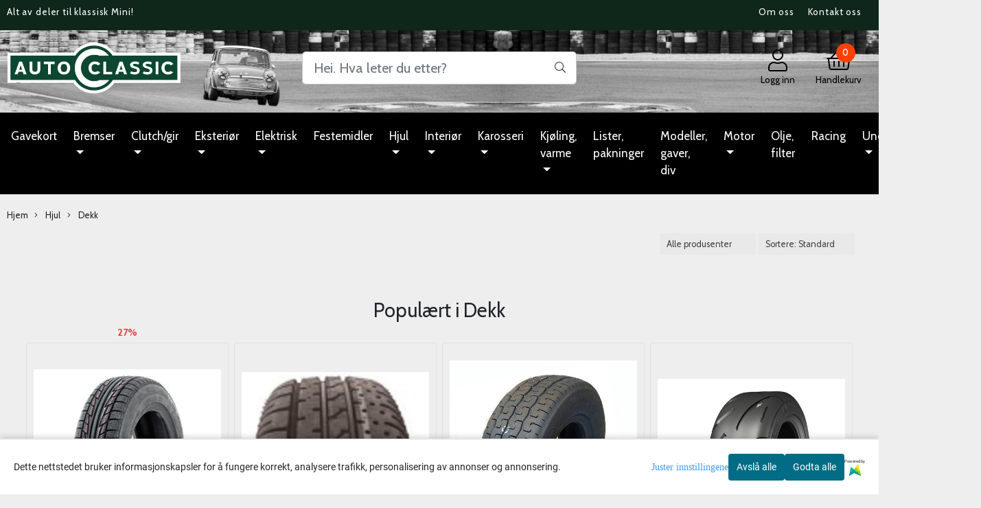

--- FILE ---
content_type: text/html; charset=utf-8
request_url: https://www.autoclassic.no/categories/--dekk
body_size: 53064
content:
<!DOCTYPE html>
<html lang="no">
<head>
    <meta charset="UTF-8">
    <meta http-equiv="X-UA-Compatible" content="IE=edge">
    <meta name="viewport" content="width=device-width, minimum-scale=1.0, maximum-scale=1.0, user-scalable=no">
    <title>
                    Dekk - AutoClassic
            </title>

    
    
            <meta property="og:title" content="Dekk - AutoClassic" />
        <meta property="og:type" content="website" />
        <meta property="og:image" content="/users/autoclassic_mystore_no/logo/Header04.27.215.png" />
    
    
        <script type="text/javascript">var currentPage = 'category.php'; </script>

    
<script>

 //Cart products Object
  var _cartProducts = [];
  var _catPorducts = [];

  
 
       
     _catPorducts.push({
        link: "https://www.autoclassic.no/products/dunlop-r7-16570-10",
        title: "Dunlop R7 165/70-10",
        manufacturerID: "105",
        manufacturerName: "A",
    	weight: null,
        tags: {
                      'exclude_shipping_option': "IPostkassen"                  }
     });
   		
      
     _catPorducts.push({
        link: "https://www.autoclassic.no/products/nankang-ar-1-16560-12-gategodkjent-racingdekk",
        title: "Nankang AR-1, 165/60-12, gategodkjent racingdekk",
        manufacturerID: "105",
        manufacturerName: "A",
    	weight: null,
        tags: {
                      'exclude_shipping_option': "IPostkassen"                  }
     });
   		
      
     _catPorducts.push({
        link: "https://www.autoclassic.no/products/nantr10",
        title: "Nankang TR-10 145/80/10",
        manufacturerID: "105",
        manufacturerName: "A",
    	weight: null,
        tags: {
                      'exclude_shipping_option': "IPostkassen"                  }
     });
   		
      
     _catPorducts.push({
        link: "https://www.autoclassic.no/products/vinterdekk---14570-12---piggfritt",
        title: "Vinterdekk - 145/70-12 - piggfritt",
        manufacturerID: "105",
        manufacturerName: "A",
    	weight: null,
        tags: {
                      'exclude_shipping_option': "IPostkassen"                  }
     });
   		
      
     _catPorducts.push({
        link: "https://www.autoclassic.no/products/yokohama-a008-16570-10",
        title: "Yokohama A008 165/70-10",
        manufacturerID: "105",
        manufacturerName: "A",
    	weight: null,
        tags: {
                      'exclude_shipping_option': "IPostkassen"                  }
     });
   		
      
     _catPorducts.push({
        link: "https://www.autoclassic.no/products/yokohama-a032r---16570-10",
        title: "Yokohama A032R - 165/70-10",
        manufacturerID: "105",
        manufacturerName: "A",
    	weight: null,
        tags: {
                      'exclude_shipping_option': "IPostkassen"                  }
     });
   		
      
     _catPorducts.push({
        link: "https://www.autoclassic.no/products/yokohama-a539---16560-12",
        title: "Yokohama A539 - 165/60-12",
        manufacturerID: "105",
        manufacturerName: "A",
    	weight: null,
        tags: {
                      'exclude_shipping_option': "IPostkassen"                  }
     });
   		
      
     _catPorducts.push({
        link: "https://www.autoclassic.no/products/yokohama-a539-17550-13",
        title: "Yokohama A539, 175/50-13",
        manufacturerID: "105",
        manufacturerName: "A",
    	weight: null,
        tags: {
                      'exclude_shipping_option': "IPostkassen"                  }
     });
   		
    </script>


    <script>
    // Making language accessible
        var current_lang_code = 'no';
        var current_currency_code = 'NOK';
        var productPageSwiperLoaded = true;
        var languages = {
        sort: 'Sorter produkter ',
        manufacturer: 'Produsenter',        addedToCart: 'Varen ble lagt til i handlekurven din!'
        }

        var settings = {
        dockedHeader: false,
        lazyLoad: false,
        advancedSearch: false,
        advancedQuantity: false,
        productAdvancedQuantity: true,
        headerMegamenuShowBrandsTabbed: false,
        infiniteScrolling: false,
        advancedAjaxSearch: false,
        currentPage: 'category.php',
        productBoxesPerMobile: 'col-6',
        productGridAdvancedImages: true,
        productGridAdvancedImagesTimeout: 2000,
        advancedPopupOnPurchase: false,
        americaTrimTextMobile: false,
        americaEnableOptimization: true        };

        var customer_group = "";
                        var user_is_club_member = false;
        
                var user_is_company = false;
        
        var _cartTotals = {
        'sidebar_cart_num_items': '0',
        'sidebar_cart_total': '0,-',
        'sidebar_cart_total_raw': '0',
        };

            </script>

    <script type="text/javascript">
        var show_q_in_stock = false;
    </script>
            <!-- Optimized global header -->
        

            <meta name="csrf-token" content="4_HJhrAyh6i59xncoloyAuW6ZOO4lyNpWxqtitrjbK" />
    



<link rel="canonical" href="https://www.autoclassic.no/categories/--dekk">
<meta name="description" content="Vi har Norges største lager av Minideler. Vi bestreber oss på å levere kvalitetsdeler til fornuftige priser, og med lang fartstid i miløet har vi massevis av gode råd  som du får med på kjøpet!">

<base href="//www.autoclassic.no">



	<link type="text/css" rel="stylesheet" href="/templates/america/local/local_css.css?version=a1749712549&amp;host=autoclassic_mystore_no" />


<script>
	var params = {
        load_fancybox:'1',
        is_checkout:'0',
        defaultLang: 'no',
        langCode: 'no'
    };
</script>



            <script type="text/javascript" src="https://autoclassic-i01.acendycdn.com/production/assets/localization/781592fc906423adb1885cb926ae54d23f6254a2-nb-NO.js?v=4.2026.01.23.02"></script>
    


	<script type="text/javascript" src="/templates/america/local/local_jquery.js?version=1749712549&amp;v2&amp;host=autoclassic_mystore_no"></script>
	
					<script type="text/javascript" src="/templates/america/local/local_desktop_js.js?version=1749712549&amp;v2&amp;host=autoclassic_mystore_no" async></script>
			






	



    
	            <script async src="https://www.googletagmanager.com/gtag/js?id="></script>
                <script async src="https://www.googletagmanager.com/gtag/js?id="></script>
    
<script>
    let anonip = 'false';

    
        window.dataLayer = window.dataLayer || [];
        function gtag(){dataLayer.push(arguments);}
    

    gtag('js', new Date());

            gtag('consent', 'default', {
            'ad_storage': 'denied',
            'analytics_storage': 'denied',
            'ad_user_data': 'denied',
            'ad_personalization': 'denied',
            'wait_for_update' : 500
        });
    </script>

            <script>
            gtag('config', '', {
                anonymize_ip: anonip === 'true' ? true : false,
            });
        </script>
                <script>
            gtag('config', '', {
                anonymize_ip: anonip === 'true' ? true : false,
                
            });
        </script>
    <script type="text/javascript">
    
        
        gtag('event', 'view_item_list', {"items":[{"item_id":"6610","item_name":"Dunlop R7 165\/70-10","quantity":4,"item_brand":"A","category":"Category","list_name":"Category","list_position":1},{"item_id":"6222","item_name":"Nankang AR-1, 165\/60-12, gategodkjent racingdekk","quantity":2,"item_brand":"A","category":"Category","list_name":"Category","list_position":2},{"item_id":"17967","item_name":"Nankang TR-10 145\/80\/10","quantity":6,"item_brand":"A","category":"Category","list_name":"Category","list_position":3},{"item_id":"6512","item_name":"Vinterdekk - 145\/70-12 - piggfritt","price":495,"quantity":2,"item_brand":"A","category":"Category","list_name":"Category","list_position":4},{"item_id":"6260","item_name":"Yokohama A008 165\/70-10","quantity":0,"item_brand":"A","category":"Category","list_name":"Category","list_position":5},{"item_id":"6477","item_name":"Yokohama A032R - 165\/70-10","quantity":4,"item_brand":"A","category":"Category","list_name":"Category","list_position":6},{"item_id":"6478","item_name":"Yokohama A539 - 165\/60-12","quantity":0,"item_brand":"A","category":"Category","list_name":"Category","list_position":7},{"item_id":"6057","item_name":"Yokohama A539, 175\/50-13","quantity":2,"item_brand":"A","category":"Category","list_name":"Category","list_position":8}]})
    
</script>

	
	



		                        <script>
        var _CrallConfig = {
            features:{
                recommendations:{
                    usePreload:true,
                                    },
                                reviews:{}
            },
            pk:15346
        };

        function renderNativeMystoreProducts(elm, products, callback, ...rest) {
            console.log("Reccomendations hook triggered");
            console.log(products);
            var template = products.template;
            var products = products.products;

            if (products.length > 0){
                $.post('/product_box.php?action=crall', { action: 'crall', data: JSON.stringify(products) }, function(resp){
                    var $products_html = $('<div class="products-injected products-list row">' + resp + '</div>');
                    var cssClasses = 'col-6 col-md-4 col-lg-4 col-xl-2 plr5';

                    if (typeof customCrallClasses == 'function') {
                        cssClasses = customCrallClasses();
                    }

                    $products_html.find('.product-box').wrap('<div class="'+ cssClasses +'"></div>');

                    $(elm).html($products_html);
                    $('.products-injected .lazyloaded').lazyload();

                    var crallRenderInterval = setInterval( function(){
                        if (typeof crallProductsHook === 'function'){
                            clearInterval(crallRenderInterval);
                            crallProductsHook('loaded', elm, callback, products, template);
                        }
                    }, 50);
                });
            }
        }

        function renderNativeMystoreSarch(elm, data, callback) {
            console.log("REACT Native search");
            if (data.products.length > 0){
                $.post('/product_box.php?action=crall', { action: 'crall', data: JSON.stringify(data.products) }, function(resp){
                    var $products_html = $('<div class="col-md-12"><div class="products-injected products-list row">' + resp + '</div></div>');
                    var cssClasses = 'col-6 col-md-4 col-lg-4 col-xl-2 plr5';

                    if (typeof customSeachCrallClasses == 'function') {
                        cssClasses = customSeachCrallClasses();
                    }

                    $products_html.find('.product-box').wrap('<div class="'+ cssClasses +'"></div>');

                    $('.crall-search-filter-right > .crall-search-product-result').html($products_html);
                    $('.products-injected .lazyloaded').lazyload();

                    if (typeof crallSearchProductsHook === 'function'){
                        crallSearchProductsHook('loaded', elm, callback, data.products);
                    }
                });
            }

        }
        </script>

        <script type="text/javascript">(function(){
                var cc=document.createElement('script');cc.type='text/javascript';cc.async=true;cc.src='https://cdn.crall.io/w/widgets.js?v=4';var s=document.getElementsByTagName('script')[0];s.parentNode.insertBefore(cc, s);})();
        </script>
        
    <script type="text/javascript">var __crallEmail='';var __crall_id=15346; (function(){
            var cc=document.createElement('script');cc.type='text/javascript';cc.async=true;cc.src='https://cdn.crall.io/t/client.js?v=4';var s=document.getElementsByTagName('script')[0];s.parentNode.insertBefore(cc, s);})();
    </script>
    
	



<link type="text/css" rel="stylesheet" href="/bower_components/font-awesome/css/font-awesome.min.css" media="print" onload="this.media='all'" rel="preload" />




    <div id="consent-parent-container">
        <link type="text/css" rel="stylesheet" href="/css/modules/consent.css" />
            <script>
        const COOKIE_NAME = 'mystoreAnalytics';
        const consentState = {
            'consent_analytics_select': false,
            'consent_marketing_select': false,
            'consent_user_data_select': false,
            'consent_ad_personalization_select': false
        };

        
            window.dataLayer = window.dataLayer || [];
            function gtag(){dataLayer.push(arguments);}
        
        gtag('js', new Date());
        const extractConsent = (data) => {

            if (!data) return null;

            let consentData = data.toString();
            let GAConsents = {
                ad_storage: null,
                analytics_storage: null,
                ad_user_data: null,
                ad_personalization: null,
            };

            if (consentData.length === 3) {
                GAConsents['analytics_storage'] = consentData[1] === '1' ? 'granted' : 'denied';
                GAConsents['ad_storage'] = consentData[2] === '1' ? 'granted' : 'denied';
                GAConsents['ad_user_data'] = consentData[2] === '1' ? 'granted' : 'denied';
                GAConsents['ad_personalization'] = consentData[2] === '1' ? 'granted' : 'denied';

                return GAConsents;
            }

            if (consentData.length === 5) {
                GAConsents['analytics_storage'] = consentData[1] === '1' ? 'granted' : 'denied';
                GAConsents['ad_storage'] = consentData[2] === '1' ? 'granted' : 'denied';
                GAConsents['ad_user_data'] = consentData[3] === '1' ? 'granted' : 'denied';
                GAConsents['ad_personalization'] = consentData[4] === '1' ? 'granted' : 'denied';

                return GAConsents;
            }
            return null;
        }

        const setGAConsents = (consents) => {
            if (consents) {
                gtag('consent', 'update', {
                    'ad_storage': consents['ad_storage'],
                    'analytics_storage': consents['analytics_storage'],
                    'ad_user_data': consents['ad_user_data'],
                    'ad_personalization': consents['ad_personalization'],
                });

                // TCC-3243
                gtag('set', 'url_passthrough', true);
            }
        }
        let consents = extractConsent();

                const setConsentCookie = (cookieName, data, ttl = '1') => {
            let date = new Date();
            date.setDate(date.getDate() + ttl);
            date = date.toUTCString();
            let url = window.location.host;
            const defaultVersion = "1.1.0";
            let version = 110;
            version = version.toString().split('');
            let versionString = '';

            version.forEach((numb, index) => {
                if (index == version.length - 1) {
                    versionString += numb;
                } else {
                    versionString += (numb + '.');
                }
            })

            version = versionString.length == defaultVersion.length ? versionString : defaultVersion;
            data.unshift(version);
            const secure = location.protocol === 'https:' ? 'secure' : '';
            let cookie = cookieName + '=' + data + ';expires=' + date + ';version=' + version + ";SameSite=lax;domain=" + url + ';path=/;' + secure;

            document.cookie = cookie;

            // GAConsents hardcoded index positions. 2 = analytics 3 = marketing
            let analyticsState = data[2] == '1' ? 'granted' : 'denied'
            let adState = data[3] == '1' ? 'granted' : 'denied'
            let adUserData = data[4] == '1' ? 'granted' : 'denied'
            let adPersonalization = data[5] == '1' ? 'granted' : 'denied'

            if (typeof fbq !== 'undefined' && fbq) {
                fbq('consent', adState === 'granted' ? 'grant' : 'revoke');
            }


            let GAConsents = {
                ad_storage: adState,
                analytics_storage: analyticsState,
                ad_user_data: adUserData,
                ad_personalization: adPersonalization,
            };

            // TCC-3244
            if (!adState) {
                gtag('set', 'ads_data_redaction', true);
            }

            setGAConsents(GAConsents);
            let requestData = data.join();
            fetch('ajax.php?action=ajax&ajaxfunc=set_mystoreanalytics_cookie&mystore_data=' + requestData + '&cookie_expires=' + ttl);
        }

        const cookieTrackers = (mode, dataArr = null) => {
            let ttl = "";
            let data = [];

            switch (mode) {
                case 'all':
                    data = ['1', '1', '1', '1', '1'];
                    ttl = 50;
                    setConsentCookie(COOKIE_NAME, data, ttl ? ttl : 1);
                    break;
                case 'necessary':
                    data = ['1', '0', '0', '0', '0'];
                    ttl = 1;
                    setConsentCookie(COOKIE_NAME, data, ttl ? ttl : 1);
                    break;
                case 'custom':
                    if (dataArr) {
                        ttl = 1;
                        setConsentCookie(COOKIE_NAME, dataArr, ttl ? ttl : 1);
                    }
                    break;
            }
        }

        const consentClicked = (consentLabel, consentValue) => {
            gtag('event', 'engagement', {
                'event_label': 'Cookie_consent_' + consentLabel,
                'event_category': 'click',
                'value': consentValue,
                'non_interaction': true,
            });

            // Update local consent state
            if (consentValue) {
                consentState[consentLabel] = true;
            } else {
                consentState[consentLabel] = false;
            }

            checkChangedState();
        };

        const checkChangedState = () => {
            let isChanged = false;
            Object.keys(consentState).map(key => {
                if (consentState[key]) {
                    isChanged = true;
                }
            })

            let saveButton = document.getElementById("consent_modal_save_changes_button");

            if (isChanged) {
                saveButton.innerHTML = 'Lagre innstillinger';
            } else {
                saveButton.innerHTML = 'Avslå alle';
            }

        }

    $(function() {
        // Dont hide the modal if we are on privacy page
                                    $('.consent_container').show();
                    
        $('.consent_acceptall').click(function() { // Accept all cookies
            $('.consent_container').hide();
            $('.consent_small_container').hide();
            let cookieTTL = 1;
            cookieTrackers('all');
            consentClicked('accept_all', 1);
        });

        $('.consent_allow_all').click(function() {
            $('body').css('overflow', 'initial');
            $('.consent_modal').hide();
            $('.consent_container').hide();
            $('.consent_small_container').hide();
            $('.consent_modal_switch :input').not('.consent_no_select').prop('checked', true);
            cookieTrackers('all');
            consentClicked('allow_all', 1);
        });

        $('.consent_needed_only').click(function() {
            $('.consent_modal').hide();
            $('.consent_container').hide();
            $('.consent_small_container').hide();
            cookieTrackers('necessary');
            $('.consent_modal_switch :input').not('.consent_no_select').prop('checked',false);
            consentClicked('allow_needed_only', 1);
        });

        $('#consent_analytics_select').click(function() {
            let value = $('#consent_analytics_select').is(':checked') ? 1 : 0;
            consentClicked('analytics_slider_clicked', value);
        });

        $('#consent_marketing_select').click(function() {
            let value = $('#consent_marketing_select').is(':checked') ? 1 : 0;
            consentClicked('marketing_slider_clicked', value);
        });

        $('#consent_user_data_select').click(function() {
            let value = $('#consent_user_data_select').is(':checked') ? 1 : 0;
            consentClicked('consent_user_data_select', value);
        });

        $('#consent_ad_personalization_select').click(function() {
            let value = $('#consent_ad_personalization_select').is(':checked') ? 1 : 0;
            consentClicked('consent_ad_personalization_select', value);
        });

        $('.consent_button_readmore').click(function(e) {
            e.preventDefault();
            $('.consent_container').hide();
            $('.consent_small_container').hide();
            $('body').css('overflow', 'hidden');
            $('.consent_modal').css('display', 'flex');

        });

        $('.consent_button_save').click(function(e){
            // Loop through all switches, add checked and unchecked into array, set cookie
            $('body').css('overflow', 'initial');

            let switches = $('.consent_modal_switch :input');
            let switchState = [];
            if (switches.length > 0) {
                Object.keys(switches).map(key => {
                    if (key.length === 1) {                 // Filtering out all other keys like "length" etc
                        if (switches[key].checked) {
                        switchState.push('1');
                        } else {
                            switchState.push('0');
                        }
                    }
                });
            }
            cookieTrackers('custom', switchState);
            $('.consent_modal').hide();
            $('.consent_container').hide();
            $('.consent_small_container').hide();
        });

            $('.consent_needed_only').click(function() {
                $('.consent_modal').hide();
                $('.consent_container').hide();
                $('.consent_small_container').hide();
                cookieTrackers('necessary');
                $('.consent_modal_switch :input').not('.consent_no_select').prop('checked', false);
                consentClicked('allow_needed_only', 1);
            });

            $('#consent_analytics_select').click(function() {
                let value = $('#consent_analytics_select').is(':checked') ? 1 : 0;
                consentClicked('analytics_slider_clicked', value);
            });

            $('#consent_marketing_select').click(function() {
                let value = $('#consent_marketing_select').is(':checked') ? 1 : 0;
                consentClicked('marketing_slider_clicked', value);
            });

            $('#consent_user_data_select').click(function() {
                let value = $('#consent_user_data_select').is(':checked') ? 1 : 0;
                consentClicked('consent_user_data_select', value);
            });

            $('#consent_ad_personalization_select').click(function() {
                let value = $('#consent_ad_personalization_select').is(':checked') ? 1 : 0;
                consentClicked('consent_ad_personalization_select', value);
            });

            $('.consent_button_readmore').click(function(e) {
                e.preventDefault();
                $('.consent_container').hide();
                $('.consent_small_container').hide();
                $('body').css('overflow', 'hidden');
                $('.consent_modal').css('display', 'flex');

            });

            $('.consent_button_save').click(function(e) {
                // Loop through all switches, add checked and unchecked into array, set cookie
                $('body').css('overflow', 'initial');

                let switches = $('.consent_modal_switch :input');
                let switchState = [];
                let switched = false;
                if (switches.length > 0) {
                    Object.keys(switches).map(key => {
                        if (key.length === 1) { // Filtering out all other keys like "length" etc
                            if (switches[key].checked) {
                                switchState.push('1');
                            } else {
                                switchState.push('0');
                            }
                        }
                    });
                    switched = true;
                }
                cookieTrackers('custom', switchState);
                if (switched) {
                    $('.consent_modal').hide();
                    $('.consent_container').hide();
                    $('.consent_small_container').hide();
                }
            });

            $('.consent_small_exit').click(function() {
                $('.consent_small_container').hide();
            });
        });
    </script>

            
                    <div class="col-sm-12 consent_container">
                <div class='consent_content'>
                    <div class='consent_left'>
                        <div class='consent_mobile_disclaimer'>
                            <span>Dette nettstedet bruker informasjonskapsler for å fungere korrekt, analysere trafikk, personalisering av annonser og annonsering.</span>
                                                            <div class="consent_logo_in_disclaimer consent_mystore_logo p0">
                                    <span>Powered by</span>
                                    <img src="/kontrollpanel/images/acendy.svg" alt="Powered by Mystore.no" height="25">
                                </div>
                                                    </div>
                    </div>
                    <div class="consent_right_container">
                        <div class="consent_right">
                            <div class="consent_button_container">
                                <button class="consent_button consent_button_limited_width consent_needed_only">
                                                                                Avslå alle
                                                                    </button>
                            </div>
                            <div class='consent_button_container'>
                                <button class='consent_acceptall consent_button consent_button_limited_width consent_button_accept'>
                                    Godta alle
                                </button>
                            </div>
                                                            <div class="consent_mystore_logo p0">
                                    <span>Powered by</span>
                                    <img src="/kontrollpanel/images/acendy.svg" alt="Powered by Mystore.no" height="25">
                                </div>
                                                    </div>
                        <div class="consent_readmore_text consent_button_readmore">
                            <span>Juster innstillingene</span>
                        </div>
                    </div>
                </div>
            </div>
            
    
    <script>
    </script>
<div class="consent_modal_action_container">
    <button class="consent_modal_action_button">
        Tilpass dine informasjonskapsler
        <img src="/images/arrow-right-fal-white.png" alt="" aria-hidden="true">
    </button>
</div>

<div class="consent_modal">
    <div class="consent_modal_content">
        <div class="consent_modal_header">
            <div class="consent_modal_title">
                <span>Om informasjonskapsler på dette nettstedet</span>
                <svg class="w-6 h-6" xmlns="http://www.w3.org/2000/svg" viewBox="0 0 512 512">
                    <path d="M182.8 28.4l-74 39.5C89.1 78.4 73.2 94.9 63.4 115L26.7 190.6c-9.8 20.1-13 42.9-9.1 64.9l14.5 82.8c3.9 22.1 14.6 42.3 30.7 57.9l60.3 58.4c16.1 15.6 36.6 25.6 58.7 28.7l83 11.7c22.1 3.1 44.6-.9 64.4-11.4l74-39.5c19.7-10.5 35.6-27 45.4-47.2l36.7-75.5c9.8-20.1 13-42.9 9.1-64.9c-.9-5.3-5.3-9.3-10.6-10.1c-51.5-8.2-92.8-47.1-104.5-97.4c-1.8-7.6-8-13.4-15.7-14.6c-54.6-8.7-97.7-52-106.2-106.8c-.8-5.4-4.9-9.8-10.3-10.6c-22.1-3.1-44.6 .9-64.4 11.4zm34.9 37.5c19 54.5 63.9 96.7 120 111.9c17.7 50.9 58.1 91.1 109.1 108.7c-1 4.8-2.5 9.5-4.7 13.9L405.4 376c-5.4 11-14.1 20.1-24.8 25.8l-74 39.5c-10.8 5.7-23 7.9-35.1 6.2l-83-11.7c-12-1.7-23.3-7.2-32-15.7l-29.7 30.7 29.7-30.7L96.2 361.7c-8.8-8.5-14.7-19.6-16.8-31.7L64.9 247.2c-2.1-12.1-.4-24.6 5-35.6L106.6 136c5.4-11 14.1-20.1 24.8-25.8l74-39.5c3.9-2.1 8.1-3.7 12.4-4.9zM192 192a32 32 0 1 0 -64 0 32 32 0 1 0 64 0zm0 192a32 32 0 1 0 0-64 32 32 0 1 0 0 64zM320 256a32 32 0 1 0 -64 0 32 32 0 1 0 64 0zm32 128a32 32 0 1 0 0-64 32 32 0 1 0 0 64z"/>
                </svg>
            </div>
        </div>
        <div class="consent_modal_body">
            <div class="consent_modal_info_container">
                <div class="consent_modal_description">
                                            <div class="consent_modal_disclaimer">
                            Dette nettstedet bruker informasjonskapsler for å fungere korrekt, analysere trafikk, personalisering av annonser og annonsering.
                        </div>
                                        Informasjonskapsler som brukes på nettstedet, er kategorisert, og nedenfor kan du lese om hver kategori og tillate eller avslå noen eller alle av dem. Når kategorier som tidligere er tillatt, deaktiveres, vil alle informasjonskapsler som er tilordnet denne kategorien, bli fjernet fra nettleseren din. I tillegg kan du se en liste over informasjonskapsler som er tilordnet hver kategori, og detaljert informasjon i vår Personvernerklæring.
                </div>
                <div class="consent_modal_read_more">
                    <a href="/pages/personvernerklring">Les mer om informasjonskapsler</a>
                </div>
                <div class="consent_modal_read_more">
                    <a href="https://business.safety.google/privacy/">Googles retningslinjer for personvern</a>
                </div>
            </div>
            <div class="consent_modal_button_row">
                <button class="consent_button consent_button_save consent_button_limited_width" id="consent_modal_save_changes_button">
                                            Avslå alle
                                    </button>
                <button class="consent_button consent_allow_all">Godta alle</button>
            </div>
            <div class="consent_modal_switch_parent">
                
<div class="consent_modal_switch_container">
    <span>Nødvendig</span>
    <label class='consent_modal_switch'>
        <input id="" class='consent_no_select' type='checkbox' disabled checked/>
        <span class='slider consent_necessary_opacity'></span>
    </label>
</div>
                
<div class="consent_modal_switch_container">
    <span>Analyse</span>
    <label class='consent_modal_switch'>
        <input id="consent_analytics_select" class='' type='checkbox'  />
        <span class='slider '></span>
    </label>
</div>
                
<div class="consent_modal_switch_container">
    <span>Markedsføring</span>
    <label class='consent_modal_switch'>
        <input id="consent_marketing_select" class='' type='checkbox'  />
        <span class='slider '></span>
    </label>
</div>
                
<div class="consent_modal_switch_container">
    <span>Målrettet</span>
    <label class='consent_modal_switch'>
        <input id="consent_user_data_select" class='' type='checkbox'  />
        <span class='slider '></span>
    </label>
</div>
                
<div class="consent_modal_switch_container">
    <span>Egendefinert</span>
    <label class='consent_modal_switch'>
        <input id="consent_ad_personalization_select" class='' type='checkbox'  />
        <span class='slider '></span>
    </label>
</div>
            </div>
            <button class="consent_confirm_button consent_button_save">Bekreft valg</button>
                            <div class="consent_mystore_modal_logo">
                    <span>Drevet av</span>
                    <img src="/kontrollpanel/images/acendy.svg" alt="Powered by Mystore" height="25">
                </div>
                </div>
                    </div>
    </div>
</div>

    </div>
    <script>
        window.addEventListener('load', function () {
            let el = document.getElementById('consent-parent-container');
            document.querySelectorAll('.page-wrapper')[0].append(el);
        })
    </script>






    <script type="text/javascript">
                if (typeof $ !== 'undefined' && typeof $.ajaxSetup === 'function') {
            $.ajaxSetup({
                headers: {
                    'X-CSRF-TOKEN': $('meta[name="csrf-token"]').attr('content')
                }
            });
        }
                    </script>
    
    
    
            
        <script src="/templates/america/js/bootstrap-tabcollapse.js" async></script>
        <script src="/templates/america/js/jquery.colorbox-min.js" async></script><!--Move to Global JS -->
        <link rel="stylesheet" href="/templates/america/css/colorbox.css" async  media="print" onload="this.media='all'" /><!--Move to Global CSS -->
    

    
    
                    <script src="users/autoclassic_mystore_no/templates/custom_javascript.js?v=1769358421" async></script>
                <link rel="stylesheet" href="users/autoclassic_mystore_no/templates/custom_stylesheet.css?v=1769358421"  media="print" onload="this.media='all'" />
    
    
    
                        <!-- Vendor Styles -->
<link rel="stylesheet" href="/filter/assets/font-awesome-4.5.0/css/font-awesome.min.css" />
<link rel="stylesheet" href="/filter/assets/dropdown/dropdown.css" />
<link rel="stylesheet" href="/filter/assets/jquery-ui-1.10.4.custom/css/base/jquery-ui-1.10.4.custom.min.css" />

<!-- App Styles -->
<link rel="stylesheet" href="/filter/assets/style.css?v=2" />
            
    
    <style>
        .info_wrapper > h2 {
        font-size: 15px !important;
        font-weight: 500;
        }
                .mobile_slogan div{
        display: inline;
        }
        .desknav {
            display: flex !important;
            justify-content: center !important;
        }
        #temp_out_of_stock_notification .alert-success, #temp_out_of_stock_notification .alert-danger {
        display: none;
        }
        #temp_out_of_stock_form {
            display: none;
        }
            </style>

        
    
        
        
        <script>
            </script>

    </head>


<body class="not-index category-page megamenu_wide-active productpage-5050-active cat-701 open-search-field">

    <!--- Exclude customer groups -->
        
    
        
	


	
    
	



	
<div class="crall-cart" style="display:none">
                </div>



	<div class="crall-page" style="display: none;">
		<div class="type">category</div>
		<div class="id">701</div>
	</div>







  	                <!-- If Optimization is ON load svg icons -->
        <!-- DESKTOP HEADER ICONS -->
<!-- Globe Icon -->
<!-- Tax icons Exclude -->
<!-- Tax icons Exclude -->
<!-- Store icon -->
<!-- Service Icon -->
<!-- Cart Icon -->


<!-- user Icon - logged in -->
<!-- user Icon - logged out -->

<!-- MOBILE HEADER ICONS -->
<!-- Home Icons -->
<!-- Burger/Menu icons -->
<!-- Search Icon -->
<!-- Account Icon -->
<!-- Cart Icon -->
<!-- Close Icon -->

<style>
    .fal.fa-fake {
        height: 25px;
        width: 25px;
    }
    .header_svg {
        height: 32px !important;
        color: #000000 !important;
    }
    .header_svg:hover {
        color: #000000 !important;
    }
    .mobile_header_svg {
        width: auto;
        height: 26px;
    }
    .mobile_header_svg {
        color: #ffffff !important;
    } 
</style>    
  	<div style="flex-direction:column; " class="header_main_wrapper pt15 pb10 plr0 flex-center mob-menu col-12" >
                            
        
        
                    <a class="mobile__logo_only mb15" href="https://www.autoclassic.no" style="height: 70px;"><img class="img-fluid logo " src="/users/autoclassic_mystore_no/logo/Header04.27.215.png" alt="AutoClassic" style="max-height: 100% !important;"></a>
        
        <!-- Open Search Field START -->
                    <div class="d-lg-none" id="overlay-search">
                <div class="col-12">
                <form name="quick_find" action="/search_result" method="GET" onSubmit="return check_form(this);">
                    <div class="input-group input-group-lg search-input">
                    <input type="search" class="form-control js-input-search clerk-v2-search-input" name="keywords" id="keywords2" value=""  placeholder="Hei. Hva leter du etter?">
                                                                                                <div class="crall-search" data-version="2" data-search-container="#keywords2" data-result-types="categories,products" data-recommendation-id="@search-autocomplete"></div>
                                                                    
                    <span class="input-group-btn">
                        <button type="submit" style="background: none; border: 0;margin: 9px 5px;">
                                                    <svg class="fal fa-fake fa-search" aria-hidden="true" focusable="false" data-prefix="fal" data-icon="search" role="img" xmlns="http://www.w3.org/2000/svg" viewBox="0 0 512 512" class="mobile_header_svg svg-inline--fa fa-search fa-w-16 fa-3x"><path fill="currentColor" d="M508.5 481.6l-129-129c-2.3-2.3-5.3-3.5-8.5-3.5h-10.3C395 312 416 262.5 416 208 416 93.1 322.9 0 208 0S0 93.1 0 208s93.1 208 208 208c54.5 0 104-21 141.1-55.2V371c0 3.2 1.3 6.2 3.5 8.5l129 129c4.7 4.7 12.3 4.7 17 0l9.9-9.9c4.7-4.7 4.7-12.3 0-17zM208 384c-97.3 0-176-78.7-176-176S110.7 32 208 32s176 78.7 176 176-78.7 176-176 176z" class=""></path></svg>
                                                </button>
                    </span>
                    </div><!-- /input-group -->
                </form>
                </div><!-- /.col-lg-6 -->
            </div>
        
                </div>

        <!-- Open Search Field END -->
                    <!--  Slogans for mobile -->
            <div class="col-12 flx justify-content-center mob-menu slogans-mobile" style="min-height: 46px;background: #ffffff;">

      

        
                                
                            <div class='mobile_slogan' style='font-size:16px'>
                                                                    <div style='font-size:16px'>                                                            Alt av deler til klassisk Mini!
                                                    </div>                                    </div>
                        
        
                                
                        
        
                                
                        
    </div>

            <!-- /Slogans for mobile -->
        
                                </div>

        

    


                <!-- mobile menu in templates -->
<nav id="mobile_header" class="navbar navbar-expand fixed-bottom mob-menu mob-menu-1 d-print-none">
  <div class="collapse navbar-collapse" id="navbarNav">
    <div class="container-fluid plr5">
      <ul class="navbar-nav">
        <div class="col menu __home_icon">
          <a class="menu__elem" href="https://www.autoclassic.no">
            <div class="menu__icons">
                              <svg class="fal fa-fake fa-home" aria-hidden="true" focusable="false" data-prefix="far" data-icon="home" role="img" xmlns="http://www.w3.org/2000/svg" viewBox="0 0 576 512" class="mobile_header_svg svg-inline--fa fa-home fa-w-18 fa-3x"><path fill="currentColor" d="M570.24 247.41L512 199.52V104a8 8 0 0 0-8-8h-32a8 8 0 0 0-7.95 7.88v56.22L323.87 45a56.06 56.06 0 0 0-71.74 0L5.76 247.41a16 16 0 0 0-2 22.54L14 282.25a16 16 0 0 0 22.53 2L64 261.69V448a32.09 32.09 0 0 0 32 32h128a32.09 32.09 0 0 0 32-32V344h64v104a32.09 32.09 0 0 0 32 32h128a32.07 32.07 0 0 0 32-31.76V261.67l27.53 22.62a16 16 0 0 0 22.53-2L572.29 270a16 16 0 0 0-2.05-22.59zM463.85 432H368V328a32.09 32.09 0 0 0-32-32h-96a32.09 32.09 0 0 0-32 32v104h-96V222.27L288 77.65l176 144.56z" class=""></path></svg>
                            <p class="menu__text">Hjem</p>
            </div>
          </a>
        </div>

        <div class="col menu _mobile_menu_icon">
          <a class="menu__elem" data-target="overlay-menu" onclick="javascript:$('.overlay').toggleClass('menu-open');">
            <div class="menu__icons">
                            	<svg class="fal fa-fake fa-align-justify" aria-hidden="true" focusable="false" data-prefix="fal" data-icon="align-justify" role="img" xmlns="http://www.w3.org/2000/svg" viewBox="0 0 448 512" class="mobile_header_svg svg-inline--fa fa-align-justify fa-w-14 fa-3x"><path fill="currentColor" d="M439 48H7a8 8 0 0 0-8 8v16a8 8 0 0 0 8 8h432a8 8 0 0 0 8-8V56a8 8 0 0 0-8-8zm0 384H7a8 8 0 0 0-8 8v16a8 8 0 0 0 8 8h432a8 8 0 0 0 8-8v-16a8 8 0 0 0-8-8zm0-128H7a8 8 0 0 0-8 8v16a8 8 0 0 0 8 8h432a8 8 0 0 0 8-8v-16a8 8 0 0 0-8-8zm0-128H7a8 8 0 0 0-8 8v16a8 8 0 0 0 8 8h432a8 8 0 0 0 8-8v-16a8 8 0 0 0-8-8z" class=""></path></svg>
              	<svg class="fal fa-fake fa-times" aria-hidden="true" focusable="false" data-prefix="fas" data-icon="times" role="img" xmlns="http://www.w3.org/2000/svg" viewBox="0 0 352 512" class="mobile_header_svg svg-inline--fa fa-times fa-w-11 fa-3x"><path fill="currentColor" d="M242.72 256l100.07-100.07c12.28-12.28 12.28-32.19 0-44.48l-22.24-22.24c-12.28-12.28-32.19-12.28-44.48 0L176 189.28 75.93 89.21c-12.28-12.28-32.19-12.28-44.48 0L9.21 111.45c-12.28 12.28-12.28 32.19 0 44.48L109.28 256 9.21 356.07c-12.28 12.28-12.28 32.19 0 44.48l22.24 22.24c12.28 12.28 32.2 12.28 44.48 0L176 322.72l100.07 100.07c12.28 12.28 32.2 12.28 44.48 0l22.24-22.24c12.28-12.28 12.28-32.19 0-44.48L242.72 256z" class=""></path></svg>
                            <p class="menu__text">Meny</p>
            </div>
          </a>
        </div>


      <!-- Hide Search With Advanced Option -->
  		          <div class="col menu text-center __search_icon">
                        <a href="#" id="open-search-field">
              <div class="menu__icons">
                                  <svg class="fal fa-fake fa-search" aria-hidden="true" focusable="false" data-prefix="fal" data-icon="search" role="img" xmlns="http://www.w3.org/2000/svg" viewBox="0 0 512 512" class="mobile_header_svg svg-inline--fa fa-search fa-w-16 fa-3x"><path fill="currentColor" d="M508.5 481.6l-129-129c-2.3-2.3-5.3-3.5-8.5-3.5h-10.3C395 312 416 262.5 416 208 416 93.1 322.9 0 208 0S0 93.1 0 208s93.1 208 208 208c54.5 0 104-21 141.1-55.2V371c0 3.2 1.3 6.2 3.5 8.5l129 129c4.7 4.7 12.3 4.7 17 0l9.9-9.9c4.7-4.7 4.7-12.3 0-17zM208 384c-97.3 0-176-78.7-176-176S110.7 32 208 32s176 78.7 176 176-78.7 176-176 176z" class=""></path></svg>
              	  <svg class="fal fa-fake fa-times" aria-hidden="true" focusable="false" data-prefix="fas" data-icon="times" role="img" xmlns="http://www.w3.org/2000/svg" viewBox="0 0 352 512" class="mobile_header_svg svg-inline--fa fa-times fa-w-11 fa-3x"><path fill="currentColor" d="M242.72 256l100.07-100.07c12.28-12.28 12.28-32.19 0-44.48l-22.24-22.24c-12.28-12.28-32.19-12.28-44.48 0L176 189.28 75.93 89.21c-12.28-12.28-32.19-12.28-44.48 0L9.21 111.45c-12.28 12.28-12.28 32.19 0 44.48L109.28 256 9.21 356.07c-12.28 12.28-12.28 32.19 0 44.48l22.24 22.24c12.28 12.28 32.2 12.28 44.48 0L176 322.72l100.07 100.07c12.28 12.28 32.2 12.28 44.48 0l22.24-22.24c12.28-12.28 12.28-32.19 0-44.48L242.72 256z" class=""></path></svg>
                                <p class="menu__text">Søk</p>
              </div>
            </a>
                      </div>
                <div class="col menu __myaccount_icon">
          <a class="text-center" href="https://www.autoclassic.no/account">
            <div class="menu__icons">
                            	<svg class="fal fa-fake fa-user" aria-hidden="true" focusable="false" data-prefix="fal" data-icon="user" role="img" xmlns="http://www.w3.org/2000/svg" viewBox="0 0 448 512" class="mobile_header_svg svg-inline--fa fa-user fa-w-14 fa-3x"><path fill="currentColor" d="M313.6 288c-28.7 0-42.5 16-89.6 16-47.1 0-60.8-16-89.6-16C60.2 288 0 348.2 0 422.4V464c0 26.5 21.5 48 48 48h352c26.5 0 48-21.5 48-48v-41.6c0-74.2-60.2-134.4-134.4-134.4zM416 464c0 8.8-7.2 16-16 16H48c-8.8 0-16-7.2-16-16v-41.6C32 365.9 77.9 320 134.4 320c19.6 0 39.1 16 89.6 16 50.4 0 70-16 89.6-16 56.5 0 102.4 45.9 102.4 102.4V464zM224 256c70.7 0 128-57.3 128-128S294.7 0 224 0 96 57.3 96 128s57.3 128 128 128zm0-224c52.9 0 96 43.1 96 96s-43.1 96-96 96-96-43.1-96-96 43.1-96 96-96z" class=""></path></svg>
            	<svg class="fal fa-fake fa-times" aria-hidden="true" focusable="false" data-prefix="fas" data-icon="times" role="img" xmlns="http://www.w3.org/2000/svg" viewBox="0 0 352 512" class="mobile_header_svg svg-inline--fa fa-times fa-w-11 fa-3x"><path fill="currentColor" d="M242.72 256l100.07-100.07c12.28-12.28 12.28-32.19 0-44.48l-22.24-22.24c-12.28-12.28-32.19-12.28-44.48 0L176 189.28 75.93 89.21c-12.28-12.28-32.19-12.28-44.48 0L9.21 111.45c-12.28 12.28-12.28 32.19 0 44.48L109.28 256 9.21 356.07c-12.28 12.28-12.28 32.19 0 44.48l22.24 22.24c12.28 12.28 32.2 12.28 44.48 0L176 322.72l100.07 100.07c12.28 12.28 32.2 12.28 44.48 0l22.24-22.24c12.28-12.28 12.28-32.19 0-44.48L242.72 256z" class=""></path></svg>
                              <p class="menu__text">Konto</p>
            </div>
          </a>
        </div>
        <div class="col menu __cart_icon">
             <a  class="menu__elem topmenu-buttons flx flex-column align-items-center plr5" data-target="overlay-cart">
            <div class="menu__icons mega-cart-icon">
                            	<svg class="fal fa-fake fa-shopping-basket" aria-hidden="true" focusable="false" data-prefix="fal" data-icon="shopping-basket" role="img" xmlns="http://www.w3.org/2000/svg" viewBox="0 0 576 512" class="mobile_header_svg svg-inline--fa fa-shopping-basket fa-w-18 fa-3x"><path fill="currentColor" d="M564 192h-76.875L347.893 37.297c-5.91-6.568-16.027-7.101-22.596-1.189s-7.101 16.028-1.189 22.596L444.075 192h-312.15L251.893 58.703c5.912-6.567 5.379-16.685-1.189-22.596-6.569-5.912-16.686-5.38-22.596 1.189L88.875 192H12c-6.627 0-12 5.373-12 12v8c0 6.627 5.373 12 12 12h16.444L58.25 438.603C61.546 462.334 81.836 480 105.794 480h364.412c23.958 0 44.248-17.666 47.544-41.397L547.556 224H564c6.627 0 12-5.373 12-12v-8c0-6.627-5.373-12-12-12zm-77.946 242.201c-1.093 7.867-7.906 13.799-15.848 13.799H105.794c-7.942 0-14.755-5.932-15.848-13.799L60.752 224h454.497l-29.195 210.201zM304 280v112c0 8.837-7.163 16-16 16-8.836 0-16-7.163-16-16V280c0-8.837 7.164-16 16-16 8.837 0 16 7.163 16 16zm112 0v112c0 8.837-7.163 16-16 16s-16-7.163-16-16V280c0-8.837 7.163-16 16-16s16 7.163 16 16zm-224 0v112c0 8.837-7.164 16-16 16s-16-7.163-16-16V280c0-8.837 7.164-16 16-16s16 7.163 16 16z" class=""></path></svg>
              	<span class="cart-counter"><span>0</span><span>0</span></span>
            	<svg class="fal fa-fake fa-times" aria-hidden="true" focusable="false" data-prefix="fas" data-icon="times" role="img" xmlns="http://www.w3.org/2000/svg" viewBox="0 0 352 512" class="mobile_header_svg svg-inline--fa fa-times fa-w-11 fa-3x"><path fill="currentColor" d="M242.72 256l100.07-100.07c12.28-12.28 12.28-32.19 0-44.48l-22.24-22.24c-12.28-12.28-32.19-12.28-44.48 0L176 189.28 75.93 89.21c-12.28-12.28-32.19-12.28-44.48 0L9.21 111.45c-12.28 12.28-12.28 32.19 0 44.48L109.28 256 9.21 356.07c-12.28 12.28-12.28 32.19 0 44.48l22.24 22.24c12.28 12.28 32.2 12.28 44.48 0L176 322.72l100.07 100.07c12.28 12.28 32.2 12.28 44.48 0l22.24-22.24c12.28-12.28 12.28-32.19 0-44.48L242.72 256z" class=""></path></svg>
                          <p class="menu__text">Handlekurv</p>
            </div>
          </a>
        </div>
      </ul>
    </div>
  </div>
</nav>
<div class="col-10 pl0 buy-button fixed-bottom mob-menu">

  <a class="btn-buy-button"
     href="           	           		https://www.autoclassic.no/cart
           	           "
     style="display: block;"><h5 class="pt10">Til kassen</h5><span class="cart-total-price">Totalt 0,-</span></a>
</div>
<div class="overlay ">
  <div class="container-fluid plr0">
    <div class="overlay__elem " id="overlay-menu">
      <div class="row mlr0">
        <div class="col-12 plr0 mt20">
          <div>
            <h5 class="text-center mob-header">Meny</h5>
          </div>
        </div>
        <div class="col-12 plr0 pt10">
          <!-- function for mobile menu -->
          

        
          <!-- /function for mobile menu -->
          
                    <div class="row mlr0 pb20 __mob_menu_wrapper foo">
                                                                <div  class="col-4 plr5 menu-grid text-center category-box Gavekort-cat"><a href="https://www.autoclassic.no/categories/gavekort" data-target="m-menu-2" class="menu-grid-img ">
                                                        <img loading="lazy" data-image="users/autoclassic_mystore_no/images/328_Gavekort_5.png" src="https://autoclassic-i01.mycdn.no/mysimgprod/autoclassic_mystore_no/images/328_Gavekort_5.png/w35h35.png" height="35px" width="auto" />
                                                  <span class="mob-icons-text">Gavekort</span>
              </a>
            </div>

                                      
              <div class="col-4 plr0 category-box Bremser-cat text-center menu-grid has-child "><span href="https://www.autoclassic.no/categories/bremser" data-target="m-menu-2" class="menu-grid-img ">
                <span class="clicker">
                  <i class="fa fa-plus"></i>
                                        <img loading="lazy" data-src="https://www.autoclassic.no/templates/america/images/0blank.png" src="https://www.autoclassic.no/templates/america/images/0blank.png" height="35px" width="auto" />
                                    <span class="mob-icons-text">Bremser</span>
                </span>
                                <div class="dropmenu-small m-menu-2">
                                                      <h5 class="text-center mob-header one-step-back" data-id="457">
                    <i class="fa fa-angle-left"></i> Bremser
                  </h5>
                  
                  <ul class="sub_menu">
                                        <div class="row mlr0 pb20">

                      <div  class="col-4 plr5 menu-grid text-center"><a href="https://www.autoclassic.no/categories/bremser" data-target="m-menu-2" class="menu-grid-img ">
                                                      <img loading="lazy" data-src="https://www.autoclassic.no/templates/america/images/0blank.png" src="https://www.autoclassic.no/templates/america/images/0blank.png" height="35px" width="auto" />
                        
                        <span class="mob-icons-text">Se alle</span>
                        </a>
                      </div>

                      
                                                                <div  class="col-4 plr5 menu-grid text-center category-box Bak-cat"><a href="https://www.autoclassic.no/categories/bremserbak" data-target="m-menu-2" class="menu-grid-img ">
                                      <img loading="lazy" data-src="https://www.autoclassic.no/templates/america/images/0blank.png" src="https://www.autoclassic.no/templates/america/images/0blank.png" height="35px" width="auto" />
                                <span class="mob-icons-text">Bak</span>
              </a>
            </div>

                                                    <div  class="col-4 plr5 menu-grid text-center category-box Diverse-cat"><a href="https://www.autoclassic.no/categories/bremsediv" data-target="m-menu-2" class="menu-grid-img ">
                                      <img loading="lazy" data-src="https://www.autoclassic.no/templates/america/images/0blank.png" src="https://www.autoclassic.no/templates/america/images/0blank.png" height="35px" width="auto" />
                                <span class="mob-icons-text">Diverse</span>
              </a>
            </div>

                                                    <div  class="col-4 plr5 menu-grid text-center category-box Front-cat"><a href="https://www.autoclassic.no/categories/bremsefront" data-target="m-menu-2" class="menu-grid-img ">
                                      <img loading="lazy" data-src="https://www.autoclassic.no/templates/america/images/0blank.png" src="https://www.autoclassic.no/templates/america/images/0blank.png" height="35px" width="auto" />
                                <span class="mob-icons-text">Front</span>
              </a>
            </div>

                                                    <div  class="col-4 plr5 menu-grid text-center category-box Handbrems-cat"><a href="https://www.autoclassic.no/categories/--handbrems" data-target="m-menu-2" class="menu-grid-img ">
                                      <img loading="lazy" data-src="https://www.autoclassic.no/templates/america/images/0blank.png" src="https://www.autoclassic.no/templates/america/images/0blank.png" height="35px" width="auto" />
                                <span class="mob-icons-text">Handbrems</span>
              </a>
            </div>

                                                    <div  class="col-4 plr5 menu-grid text-center category-box Rep.sett/pakninger-cat"><a href="https://www.autoclassic.no/categories/--repsett" data-target="m-menu-2" class="menu-grid-img ">
                                      <img loading="lazy" data-src="https://www.autoclassic.no/templates/america/images/0blank.png" src="https://www.autoclassic.no/templates/america/images/0blank.png" height="35px" width="auto" />
                                <span class="mob-icons-text">Rep.sett/pakninger</span>
              </a>
            </div>

                                                
                    </div>
                  </ul>
                                  </div>
                                </span>
              </div>
                                        
              <div class="col-4 plr0 category-box Clutch/gir-cat text-center menu-grid has-child "><span href="https://www.autoclassic.no/categories/clutch" data-target="m-menu-2" class="menu-grid-img ">
                <span class="clicker">
                  <i class="fa fa-plus"></i>
                                        <img loading="lazy" data-src="https://www.autoclassic.no/templates/america/images/0blank.png" src="https://www.autoclassic.no/templates/america/images/0blank.png" height="35px" width="auto" />
                                    <span class="mob-icons-text">Clutch/gir</span>
                </span>
                                <div class="dropmenu-small m-menu-2">
                                                      <h5 class="text-center mob-header one-step-back" data-id="459">
                    <i class="fa fa-angle-left"></i> Clutch/gir
                  </h5>
                  
                  <ul class="sub_menu">
                                        <div class="row mlr0 pb20">

                      <div  class="col-4 plr5 menu-grid text-center"><a href="https://www.autoclassic.no/categories/clutch" data-target="m-menu-2" class="menu-grid-img ">
                                                      <img loading="lazy" data-src="https://www.autoclassic.no/templates/america/images/0blank.png" src="https://www.autoclassic.no/templates/america/images/0blank.png" height="35px" width="auto" />
                        
                        <span class="mob-icons-text">Se alle</span>
                        </a>
                      </div>

                      
                                                                <div  class="col-4 plr5 menu-grid text-center category-box Diverse-cat"><a href="https://www.autoclassic.no/categories/--diverse" data-target="m-menu-2" class="menu-grid-img ">
                                      <img loading="lazy" data-src="https://www.autoclassic.no/templates/america/images/0blank.png" src="https://www.autoclassic.no/templates/america/images/0blank.png" height="35px" width="auto" />
                                <span class="mob-icons-text">Diverse</span>
              </a>
            </div>

                                                    <div  class="col-4 plr5 menu-grid text-center category-box Foringer, lagere, drev-cat"><a href="https://www.autoclassic.no/categories/--foringer-lagere-og-drev" data-target="m-menu-2" class="menu-grid-img ">
                                      <img loading="lazy" data-src="https://www.autoclassic.no/templates/america/images/0blank.png" src="https://www.autoclassic.no/templates/america/images/0blank.png" height="35px" width="auto" />
                                <span class="mob-icons-text">Foringer, lagere, drev</span>
              </a>
            </div>

                                                    <div  class="col-4 plr5 menu-grid text-center category-box Girspak/overføring-cat"><a href="https://www.autoclassic.no/categories/--gearspak" data-target="m-menu-2" class="menu-grid-img ">
                                      <img loading="lazy" data-src="https://www.autoclassic.no/templates/america/images/0blank.png" src="https://www.autoclassic.no/templates/america/images/0blank.png" height="35px" width="auto" />
                                <span class="mob-icons-text">Girspak/overføring</span>
              </a>
            </div>

                                                    <div  class="col-4 plr5 menu-grid text-center category-box Pakninger-cat"><a href="https://www.autoclassic.no/categories/girpakn" data-target="m-menu-2" class="menu-grid-img ">
                                      <img loading="lazy" data-src="https://www.autoclassic.no/templates/america/images/0blank.png" src="https://www.autoclassic.no/templates/america/images/0blank.png" height="35px" width="auto" />
                                <span class="mob-icons-text">Pakninger</span>
              </a>
            </div>

                                                
                    </div>
                  </ul>
                                  </div>
                                </span>
              </div>
                                        
              <div class="col-4 plr0 category-box Eksteriør-cat text-center menu-grid has-child "><span href="https://www.autoclassic.no/categories/eksterior" data-target="m-menu-2" class="menu-grid-img ">
                <span class="clicker">
                  <i class="fa fa-plus"></i>
                                        <img loading="lazy" data-src="https://www.autoclassic.no/templates/america/images/0blank.png" src="https://www.autoclassic.no/templates/america/images/0blank.png" height="35px" width="auto" />
                                    <span class="mob-icons-text">Eksteriør</span>
                </span>
                                <div class="dropmenu-small m-menu-2">
                                                      <h5 class="text-center mob-header one-step-back" data-id="618">
                    <i class="fa fa-angle-left"></i> Eksteriør
                  </h5>
                  
                  <ul class="sub_menu">
                                        <div class="row mlr0 pb20">

                      <div  class="col-4 plr5 menu-grid text-center"><a href="https://www.autoclassic.no/categories/eksterior" data-target="m-menu-2" class="menu-grid-img ">
                                                      <img loading="lazy" data-src="https://www.autoclassic.no/templates/america/images/0blank.png" src="https://www.autoclassic.no/templates/america/images/0blank.png" height="35px" width="auto" />
                        
                        <span class="mob-icons-text">Se alle</span>
                        </a>
                      </div>

                      
                                                                <div  class="col-4 plr5 menu-grid text-center category-box Breddere-cat"><a href="https://www.autoclassic.no/categories/--breddere" data-target="m-menu-2" class="menu-grid-img ">
                                      <img loading="lazy" data-src="https://www.autoclassic.no/templates/america/images/0blank.png" src="https://www.autoclassic.no/templates/america/images/0blank.png" height="35px" width="auto" />
                                <span class="mob-icons-text">Breddere</span>
              </a>
            </div>

                                                    <div  class="col-4 plr5 menu-grid text-center category-box Diverse-cat"><a href="https://www.autoclassic.no/categories/eksteriordiv" data-target="m-menu-2" class="menu-grid-img ">
                                      <img loading="lazy" data-src="https://www.autoclassic.no/templates/america/images/0blank.png" src="https://www.autoclassic.no/templates/america/images/0blank.png" height="35px" width="auto" />
                                <span class="mob-icons-text">Diverse</span>
              </a>
            </div>

                                                    <div  class="col-4 plr5 menu-grid text-center category-box Grill-cat"><a href="https://www.autoclassic.no/categories/--grill" data-target="m-menu-2" class="menu-grid-img ">
                                      <img loading="lazy" data-src="https://www.autoclassic.no/templates/america/images/0blank.png" src="https://www.autoclassic.no/templates/america/images/0blank.png" height="35px" width="auto" />
                                <span class="mob-icons-text">Grill</span>
              </a>
            </div>

                                                    <div  class="col-4 plr5 menu-grid text-center category-box Krom-cat"><a href="https://www.autoclassic.no/categories/--krom" data-target="m-menu-2" class="menu-grid-img ">
                                      <img loading="lazy" data-src="https://www.autoclassic.no/templates/america/images/0blank.png" src="https://www.autoclassic.no/templates/america/images/0blank.png" height="35px" width="auto" />
                                <span class="mob-icons-text">Krom</span>
              </a>
            </div>

                                                    <div  class="col-4 plr5 menu-grid text-center category-box Merker og emblemer-cat"><a href="https://www.autoclassic.no/categories/--merker-og-emblemer" data-target="m-menu-2" class="menu-grid-img ">
                                      <img loading="lazy" data-src="https://www.autoclassic.no/templates/america/images/0blank.png" src="https://www.autoclassic.no/templates/america/images/0blank.png" height="35px" width="auto" />
                                <span class="mob-icons-text">Merker og emblemer</span>
              </a>
            </div>

                                                    <div  class="col-4 plr5 menu-grid text-center category-box Speil-cat"><a href="https://www.autoclassic.no/categories/--speil" data-target="m-menu-2" class="menu-grid-img ">
                                      <img loading="lazy" data-src="https://www.autoclassic.no/templates/america/images/0blank.png" src="https://www.autoclassic.no/templates/america/images/0blank.png" height="35px" width="auto" />
                                <span class="mob-icons-text">Speil</span>
              </a>
            </div>

                                                    <div  class="col-4 plr5 menu-grid text-center category-box Vindusvisker-cat"><a href="https://www.autoclassic.no/categories/--vindusvisker" data-target="m-menu-2" class="menu-grid-img ">
                                      <img loading="lazy" data-src="https://www.autoclassic.no/templates/america/images/0blank.png" src="https://www.autoclassic.no/templates/america/images/0blank.png" height="35px" width="auto" />
                                <span class="mob-icons-text">Vindusvisker</span>
              </a>
            </div>

                                                
                    </div>
                  </ul>
                                  </div>
                                </span>
              </div>
                                        
              <div class="col-4 plr0 category-box Elektrisk-cat text-center menu-grid has-child "><span href="https://www.autoclassic.no/categories/elektrisk" data-target="m-menu-2" class="menu-grid-img ">
                <span class="clicker">
                  <i class="fa fa-plus"></i>
                                        <img loading="lazy" data-src="https://www.autoclassic.no/templates/america/images/0blank.png" src="https://www.autoclassic.no/templates/america/images/0blank.png" height="35px" width="auto" />
                                    <span class="mob-icons-text">Elektrisk</span>
                </span>
                                <div class="dropmenu-small m-menu-2">
                                                      <h5 class="text-center mob-header one-step-back" data-id="414">
                    <i class="fa fa-angle-left"></i> Elektrisk
                  </h5>
                  
                  <ul class="sub_menu">
                                        <div class="row mlr0 pb20">

                      <div  class="col-4 plr5 menu-grid text-center"><a href="https://www.autoclassic.no/categories/elektrisk" data-target="m-menu-2" class="menu-grid-img ">
                                                      <img loading="lazy" data-src="https://www.autoclassic.no/templates/america/images/0blank.png" src="https://www.autoclassic.no/templates/america/images/0blank.png" height="35px" width="auto" />
                        
                        <span class="mob-icons-text">Se alle</span>
                        </a>
                      </div>

                      
                                                                <div  class="col-4 plr5 menu-grid text-center category-box Brytere-cat"><a href="https://www.autoclassic.no/categories/--brytere" data-target="m-menu-2" class="menu-grid-img ">
                                      <img loading="lazy" data-src="https://www.autoclassic.no/templates/america/images/0blank.png" src="https://www.autoclassic.no/templates/america/images/0blank.png" height="35px" width="auto" />
                                <span class="mob-icons-text">Brytere</span>
              </a>
            </div>

                                                    <div  class="col-4 plr5 menu-grid text-center category-box Diverse el.-cat"><a href="https://www.autoclassic.no/categories/--diverse" data-target="m-menu-2" class="menu-grid-img ">
                                      <img loading="lazy" data-src="https://www.autoclassic.no/templates/america/images/0blank.png" src="https://www.autoclassic.no/templates/america/images/0blank.png" height="35px" width="auto" />
                                <span class="mob-icons-text">Diverse el.</span>
              </a>
            </div>

                                                    <div  class="col-4 plr5 menu-grid text-center category-box Lykter, lys, pærer-cat"><a href="https://www.autoclassic.no/categories/--lykter-lys-og-paerer" data-target="m-menu-2" class="menu-grid-img ">
                                      <img loading="lazy" data-src="https://www.autoclassic.no/templates/america/images/0blank.png" src="https://www.autoclassic.no/templates/america/images/0blank.png" height="35px" width="auto" />
                                <span class="mob-icons-text">Lykter, lys, pærer</span>
              </a>
            </div>

                                                    <div  class="col-4 plr5 menu-grid text-center category-box Motorer,lading-cat"><a href="https://www.autoclassic.no/categories/--motorer-og-lading" data-target="m-menu-2" class="menu-grid-img ">
                                      <img loading="lazy" data-src="https://www.autoclassic.no/templates/america/images/0blank.png" src="https://www.autoclassic.no/templates/america/images/0blank.png" height="35px" width="auto" />
                                <span class="mob-icons-text">Motorer,lading</span>
              </a>
            </div>

                                                    <div  class="col-4 plr5 menu-grid text-center category-box Sensorer/givere-cat"><a href="https://www.autoclassic.no/categories/givere" data-target="m-menu-2" class="menu-grid-img ">
                                      <img loading="lazy" data-src="https://www.autoclassic.no/templates/america/images/0blank.png" src="https://www.autoclassic.no/templates/america/images/0blank.png" height="35px" width="auto" />
                                <span class="mob-icons-text">Sensorer/givere</span>
              </a>
            </div>

                                                    <div  class="col-4 plr5 menu-grid text-center category-box Tenning-cat"><a href="https://www.autoclassic.no/categories/--tenning" data-target="m-menu-2" class="menu-grid-img ">
                                      <img loading="lazy" data-src="https://www.autoclassic.no/templates/america/images/0blank.png" src="https://www.autoclassic.no/templates/america/images/0blank.png" height="35px" width="auto" />
                                <span class="mob-icons-text">Tenning</span>
              </a>
            </div>

                                                
                    </div>
                  </ul>
                                  </div>
                                </span>
              </div>
                                                      <div  class="col-4 plr5 menu-grid text-center category-box Festemidler-cat"><a href="https://www.autoclassic.no/categories/festemidler" data-target="m-menu-2" class="menu-grid-img ">
                                      <img loading="lazy" data-src="https://www.autoclassic.no/templates/america/images/0blank.png" src="https://www.autoclassic.no/templates/america/images/0blank.png" height="35px" width="auto" />
                                <span class="mob-icons-text">Festemidler</span>
              </a>
            </div>

                                      
              <div class="col-4 plr0 category-box Hjul-cat text-center menu-grid has-child active openedMenu"><span href="https://www.autoclassic.no/categories/dekk-felger-og-tilbehor" data-target="m-menu-2" class="menu-grid-img ">
                <span class="clicker">
                  <i class="fa fa-plus"></i>
                                        <img loading="lazy" data-src="https://www.autoclassic.no/templates/america/images/0blank.png" src="https://www.autoclassic.no/templates/america/images/0blank.png" height="35px" width="auto" />
                                    <span class="mob-icons-text">Hjul</span>
                </span>
                                <div class="dropmenu-small m-menu-2">
                                                      <h5 class="text-center mob-header one-step-back" data-id="700">
                    <i class="fa fa-angle-left"></i> Hjul
                  </h5>
                  
                  <ul class="sub_menu">
                                        <div class="row mlr0 pb20">

                      <div class="col-4 plr0 text-center menu-grid active openedMenu" class="col-4 plr5 menu-grid text-center"><a href="https://www.autoclassic.no/categories/dekk-felger-og-tilbehor" data-target="m-menu-2" class="menu-grid-img ">
                                                      <img loading="lazy" data-src="https://www.autoclassic.no/templates/america/images/0blank.png" src="https://www.autoclassic.no/templates/america/images/0blank.png" height="35px" width="auto" />
                        
                        <span class="mob-icons-text">Se alle</span>
                        </a>
                      </div>

                      
                                                                <div  class="col-4 plr5 menu-grid text-center category-box Bolter, muttere, tilbehør-cat"><a href="https://www.autoclassic.no/categories/--hjulbolter-og-muttere" data-target="m-menu-2" class="menu-grid-img ">
                                      <img loading="lazy" data-src="https://www.autoclassic.no/templates/america/images/0blank.png" src="https://www.autoclassic.no/templates/america/images/0blank.png" height="35px" width="auto" />
                                <span class="mob-icons-text">Bolter, muttere, tilbehør</span>
              </a>
            </div>

                                                    <div class="col-4 plr0 text-center menu-grid active openedMenu category-box Dekk-cat" class="col-4 plr5 menu-grid text-center category-box Dekk-cat"><a href="https://www.autoclassic.no/categories/--dekk" data-target="m-menu-2" class="menu-grid-img ">
                                      <img loading="lazy" data-src="https://www.autoclassic.no/templates/america/images/0blank.png" src="https://www.autoclassic.no/templates/america/images/0blank.png" height="35px" width="auto" />
                                <span class="mob-icons-text">Dekk</span>
              </a>
            </div>

                                                    <div  class="col-4 plr5 menu-grid text-center category-box Felger-cat"><a href="https://www.autoclassic.no/categories/--felger" data-target="m-menu-2" class="menu-grid-img ">
                                      <img loading="lazy" data-src="https://www.autoclassic.no/templates/america/images/0blank.png" src="https://www.autoclassic.no/templates/america/images/0blank.png" height="35px" width="auto" />
                                <span class="mob-icons-text">Felger</span>
              </a>
            </div>

                                                
                    </div>
                  </ul>
                                  </div>
                                </span>
              </div>
                                        
              <div class="col-4 plr0 category-box Interiør-cat text-center menu-grid has-child "><span href="https://www.autoclassic.no/categories/interior" data-target="m-menu-2" class="menu-grid-img ">
                <span class="clicker">
                  <i class="fa fa-plus"></i>
                                        <img loading="lazy" data-src="https://www.autoclassic.no/templates/america/images/0blank.png" src="https://www.autoclassic.no/templates/america/images/0blank.png" height="35px" width="auto" />
                                    <span class="mob-icons-text">Interiør</span>
                </span>
                                <div class="dropmenu-small m-menu-2">
                                                      <h5 class="text-center mob-header one-step-back" data-id="410">
                    <i class="fa fa-angle-left"></i> Interiør
                  </h5>
                  
                  <ul class="sub_menu">
                                        <div class="row mlr0 pb20">

                      <div  class="col-4 plr5 menu-grid text-center"><a href="https://www.autoclassic.no/categories/interior" data-target="m-menu-2" class="menu-grid-img ">
                                                      <img loading="lazy" data-src="https://www.autoclassic.no/templates/america/images/0blank.png" src="https://www.autoclassic.no/templates/america/images/0blank.png" height="35px" width="auto" />
                        
                        <span class="mob-icons-text">Se alle</span>
                        </a>
                      </div>

                      
                                                                <div  class="col-4 plr5 menu-grid text-center category-box Hendler, brytere, etc-cat"><a href="https://www.autoclassic.no/categories/hendler-brytere-etc" data-target="m-menu-2" class="menu-grid-img ">
                                      <img loading="lazy" data-src="https://www.autoclassic.no/templates/america/images/0blank.png" src="https://www.autoclassic.no/templates/america/images/0blank.png" height="35px" width="auto" />
                                <span class="mob-icons-text">Hendler, brytere, etc</span>
              </a>
            </div>

                                                    <div  class="col-4 plr5 menu-grid text-center category-box Instrumenter-cat"><a href="https://www.autoclassic.no/categories/--instrumenter" data-target="m-menu-2" class="menu-grid-img ">
                                      <img loading="lazy" data-src="https://www.autoclassic.no/templates/america/images/0blank.png" src="https://www.autoclassic.no/templates/america/images/0blank.png" height="35px" width="auto" />
                                <span class="mob-icons-text">Instrumenter</span>
              </a>
            </div>

                                                    <div  class="col-4 plr5 menu-grid text-center category-box Interiør, div.-cat"><a href="https://www.autoclassic.no/categories/interior-div" data-target="m-menu-2" class="menu-grid-img ">
                                      <img loading="lazy" data-src="https://www.autoclassic.no/templates/america/images/0blank.png" src="https://www.autoclassic.no/templates/america/images/0blank.png" height="35px" width="auto" />
                                <span class="mob-icons-text">Interiør, div.</span>
              </a>
            </div>

                                                    <div  class="col-4 plr5 menu-grid text-center category-box Paneler, trekk, tepper-cat"><a href="https://www.autoclassic.no/categories/paneler-trekk" data-target="m-menu-2" class="menu-grid-img ">
                                      <img loading="lazy" data-src="https://www.autoclassic.no/templates/america/images/0blank.png" src="https://www.autoclassic.no/templates/america/images/0blank.png" height="35px" width="auto" />
                                <span class="mob-icons-text">Paneler, trekk, tepper</span>
              </a>
            </div>

                                                    <div  class="col-4 plr5 menu-grid text-center category-box Ratt, gir, pedaler-cat"><a href="https://www.autoclassic.no/categories/ratt" data-target="m-menu-2" class="menu-grid-img ">
                                      <img loading="lazy" data-src="https://www.autoclassic.no/templates/america/images/0blank.png" src="https://www.autoclassic.no/templates/america/images/0blank.png" height="35px" width="auto" />
                                <span class="mob-icons-text">Ratt, gir, pedaler</span>
              </a>
            </div>

                                                    <div  class="col-4 plr5 menu-grid text-center category-box Stoler-cat"><a href="https://www.autoclassic.no/categories/stoler" data-target="m-menu-2" class="menu-grid-img ">
                                      <img loading="lazy" data-src="https://www.autoclassic.no/templates/america/images/0blank.png" src="https://www.autoclassic.no/templates/america/images/0blank.png" height="35px" width="auto" />
                                <span class="mob-icons-text">Stoler</span>
              </a>
            </div>

                                                
                    </div>
                  </ul>
                                  </div>
                                </span>
              </div>
                                        
              <div class="col-4 plr0 category-box Karosseri-cat text-center menu-grid has-child "><span href="https://www.autoclassic.no/categories/karosseri" data-target="m-menu-2" class="menu-grid-img ">
                <span class="clicker">
                  <i class="fa fa-plus"></i>
                                        <img loading="lazy" data-src="https://www.autoclassic.no/templates/america/images/0blank.png" src="https://www.autoclassic.no/templates/america/images/0blank.png" height="35px" width="auto" />
                                    <span class="mob-icons-text">Karosseri</span>
                </span>
                                <div class="dropmenu-small m-menu-2">
                                                      <h5 class="text-center mob-header one-step-back" data-id="553">
                    <i class="fa fa-angle-left"></i> Karosseri
                  </h5>
                  
                  <ul class="sub_menu">
                                        <div class="row mlr0 pb20">

                      <div  class="col-4 plr5 menu-grid text-center"><a href="https://www.autoclassic.no/categories/karosseri" data-target="m-menu-2" class="menu-grid-img ">
                                                      <img loading="lazy" data-src="https://www.autoclassic.no/templates/america/images/0blank.png" src="https://www.autoclassic.no/templates/america/images/0blank.png" height="35px" width="auto" />
                        
                        <span class="mob-icons-text">Se alle</span>
                        </a>
                      </div>

                      
                                                                <div  class="col-4 plr5 menu-grid text-center category-box Div. karosseri-cat"><a href="https://www.autoclassic.no/categories/--divkarr" data-target="m-menu-2" class="menu-grid-img ">
                                      <img loading="lazy" data-src="https://www.autoclassic.no/templates/america/images/0blank.png" src="https://www.autoclassic.no/templates/america/images/0blank.png" height="35px" width="auto" />
                                <span class="mob-icons-text">Div. karosseri</span>
              </a>
            </div>

                                                    <div  class="col-4 plr5 menu-grid text-center category-box Dører, panser, bagasjelokk-cat"><a href="https://www.autoclassic.no/categories/--dorer-panser-bagasjelokk" data-target="m-menu-2" class="menu-grid-img ">
                                      <img loading="lazy" data-src="https://www.autoclassic.no/templates/america/images/0blank.png" src="https://www.autoclassic.no/templates/america/images/0blank.png" height="35px" width="auto" />
                                <span class="mob-icons-text">Dører, panser, bagasjelokk</span>
              </a>
            </div>

                                                    <div  class="col-4 plr5 menu-grid text-center category-box Dørhengsler/dørstoppere/lås-cat"><a href="https://www.autoclassic.no/categories/--dorhengsler" data-target="m-menu-2" class="menu-grid-img ">
                                      <img loading="lazy" data-src="https://www.autoclassic.no/templates/america/images/0blank.png" src="https://www.autoclassic.no/templates/america/images/0blank.png" height="35px" width="auto" />
                                <span class="mob-icons-text">Dørhengsler/dørstoppere/lås</span>
              </a>
            </div>

                                                    <div  class="col-4 plr5 menu-grid text-center category-box Sveisedeler-cat"><a href="https://www.autoclassic.no/categories/--sveisedeler" data-target="m-menu-2" class="menu-grid-img ">
                                      <img loading="lazy" data-src="https://www.autoclassic.no/templates/america/images/0blank.png" src="https://www.autoclassic.no/templates/america/images/0blank.png" height="35px" width="auto" />
                                <span class="mob-icons-text">Sveisedeler</span>
              </a>
            </div>

                                                
                    </div>
                  </ul>
                                  </div>
                                </span>
              </div>
                                        
              <div class="col-4 plr0 category-box Kjøling, varme-cat text-center menu-grid has-child "><span href="https://www.autoclassic.no/categories/kjoling" data-target="m-menu-2" class="menu-grid-img ">
                <span class="clicker">
                  <i class="fa fa-plus"></i>
                                        <img loading="lazy" data-src="https://www.autoclassic.no/templates/america/images/0blank.png" src="https://www.autoclassic.no/templates/america/images/0blank.png" height="35px" width="auto" />
                                    <span class="mob-icons-text">Kjøling, varme</span>
                </span>
                                <div class="dropmenu-small m-menu-2">
                                                      <h5 class="text-center mob-header one-step-back" data-id="366">
                    <i class="fa fa-angle-left"></i> Kjøling, varme
                  </h5>
                  
                  <ul class="sub_menu">
                                        <div class="row mlr0 pb20">

                      <div  class="col-4 plr5 menu-grid text-center"><a href="https://www.autoclassic.no/categories/kjoling" data-target="m-menu-2" class="menu-grid-img ">
                                                      <img loading="lazy" data-src="https://www.autoclassic.no/templates/america/images/0blank.png" src="https://www.autoclassic.no/templates/america/images/0blank.png" height="35px" width="auto" />
                        
                        <span class="mob-icons-text">Se alle</span>
                        </a>
                      </div>

                      
                                                                <div  class="col-4 plr5 menu-grid text-center category-box Div. kjøling/varme-cat"><a href="https://www.autoclassic.no/categories/kjolingdiv" data-target="m-menu-2" class="menu-grid-img ">
                                      <img loading="lazy" data-src="https://www.autoclassic.no/templates/america/images/0blank.png" src="https://www.autoclassic.no/templates/america/images/0blank.png" height="35px" width="auto" />
                                <span class="mob-icons-text">Div. kjøling/varme</span>
              </a>
            </div>

                                                    <div  class="col-4 plr5 menu-grid text-center category-box Radiatorer-cat"><a href="https://www.autoclassic.no/categories/--radiatorer" data-target="m-menu-2" class="menu-grid-img ">
                                      <img loading="lazy" data-src="https://www.autoclassic.no/templates/america/images/0blank.png" src="https://www.autoclassic.no/templates/america/images/0blank.png" height="35px" width="auto" />
                                <span class="mob-icons-text">Radiatorer</span>
              </a>
            </div>

                                                    <div  class="col-4 plr5 menu-grid text-center category-box Slanger-cat"><a href="https://www.autoclassic.no/categories/--slanger" data-target="m-menu-2" class="menu-grid-img ">
                                      <img loading="lazy" data-src="https://www.autoclassic.no/templates/america/images/0blank.png" src="https://www.autoclassic.no/templates/america/images/0blank.png" height="35px" width="auto" />
                                <span class="mob-icons-text">Slanger</span>
              </a>
            </div>

                                                    <div  class="col-4 plr5 menu-grid text-center category-box Temperaturfølere-cat"><a href="https://www.autoclassic.no/categories/--folere" data-target="m-menu-2" class="menu-grid-img ">
                                      <img loading="lazy" data-src="https://www.autoclassic.no/templates/america/images/0blank.png" src="https://www.autoclassic.no/templates/america/images/0blank.png" height="35px" width="auto" />
                                <span class="mob-icons-text">Temperaturfølere</span>
              </a>
            </div>

                                                    <div  class="col-4 plr5 menu-grid text-center category-box Vannpumper-cat"><a href="https://www.autoclassic.no/categories/--vannpumper" data-target="m-menu-2" class="menu-grid-img ">
                                      <img loading="lazy" data-src="https://www.autoclassic.no/templates/america/images/0blank.png" src="https://www.autoclassic.no/templates/america/images/0blank.png" height="35px" width="auto" />
                                <span class="mob-icons-text">Vannpumper</span>
              </a>
            </div>

                                                    <div  class="col-4 plr5 menu-grid text-center category-box Vifter-cat"><a href="https://www.autoclassic.no/categories/--vifter" data-target="m-menu-2" class="menu-grid-img ">
                                      <img loading="lazy" data-src="https://www.autoclassic.no/templates/america/images/0blank.png" src="https://www.autoclassic.no/templates/america/images/0blank.png" height="35px" width="auto" />
                                <span class="mob-icons-text">Vifter</span>
              </a>
            </div>

                                                
                    </div>
                  </ul>
                                  </div>
                                </span>
              </div>
                                                      <div  class="col-4 plr5 menu-grid text-center category-box Lister, pakninger-cat"><a href="https://www.autoclassic.no/categories/lister-og-pakninger" data-target="m-menu-2" class="menu-grid-img ">
                                      <img loading="lazy" data-src="https://www.autoclassic.no/templates/america/images/0blank.png" src="https://www.autoclassic.no/templates/america/images/0blank.png" height="35px" width="auto" />
                                <span class="mob-icons-text">Lister, pakninger</span>
              </a>
            </div>

                                                    <div  class="col-4 plr5 menu-grid text-center category-box Modeller, gaver, div-cat"><a href="https://www.autoclassic.no/categories/modeller-gaver-tilbehor" data-target="m-menu-2" class="menu-grid-img ">
                                      <img loading="lazy" data-src="https://www.autoclassic.no/templates/america/images/0blank.png" src="https://www.autoclassic.no/templates/america/images/0blank.png" height="35px" width="auto" />
                                <span class="mob-icons-text">Modeller, gaver, div</span>
              </a>
            </div>

                                      
              <div class="col-4 plr0 category-box Motor-cat text-center menu-grid has-child "><span href="https://www.autoclassic.no/categories/motor" data-target="m-menu-2" class="menu-grid-img ">
                <span class="clicker">
                  <i class="fa fa-plus"></i>
                                        <img loading="lazy" data-src="https://www.autoclassic.no/templates/america/images/0blank.png" src="https://www.autoclassic.no/templates/america/images/0blank.png" height="35px" width="auto" />
                                    <span class="mob-icons-text">Motor</span>
                </span>
                                <div class="dropmenu-small m-menu-2">
                                                      <h5 class="text-center mob-header one-step-back" data-id="370">
                    <i class="fa fa-angle-left"></i> Motor
                  </h5>
                  
                  <ul class="sub_menu">
                                        <div class="row mlr0 pb20">

                      <div  class="col-4 plr5 menu-grid text-center"><a href="https://www.autoclassic.no/categories/motor" data-target="m-menu-2" class="menu-grid-img ">
                                                      <img loading="lazy" data-src="https://www.autoclassic.no/templates/america/images/0blank.png" src="https://www.autoclassic.no/templates/america/images/0blank.png" height="35px" width="auto" />
                        
                        <span class="mob-icons-text">Se alle</span>
                        </a>
                      </div>

                      
                                                                <div  class="col-4 plr5 menu-grid text-center category-box Bensinsystem-cat"><a href="https://www.autoclassic.no/categories/--bensinsystem" data-target="m-menu-2" class="menu-grid-img ">
                                      <img loading="lazy" data-src="https://www.autoclassic.no/templates/america/images/0blank.png" src="https://www.autoclassic.no/templates/america/images/0blank.png" height="35px" width="auto" />
                                <span class="mob-icons-text">Bensinsystem</span>
              </a>
            </div>

                                                    <div  class="col-4 plr5 menu-grid text-center category-box Bolter og muttere-cat"><a href="https://www.autoclassic.no/categories/--bolter-og-muttere" data-target="m-menu-2" class="menu-grid-img ">
                                      <img loading="lazy" data-src="https://www.autoclassic.no/templates/america/images/0blank.png" src="https://www.autoclassic.no/templates/america/images/0blank.png" height="35px" width="auto" />
                                <span class="mob-icons-text">Bolter og muttere</span>
              </a>
            </div>

                                                    <div  class="col-4 plr5 menu-grid text-center category-box Div. motor-cat"><a href="https://www.autoclassic.no/categories/--diversemotor" data-target="m-menu-2" class="menu-grid-img ">
                                      <img loading="lazy" data-src="https://www.autoclassic.no/templates/america/images/0blank.png" src="https://www.autoclassic.no/templates/america/images/0blank.png" height="35px" width="auto" />
                                <span class="mob-icons-text">Div. motor</span>
              </a>
            </div>

                                                    <div  class="col-4 plr5 menu-grid text-center category-box Eksos-cat"><a href="https://www.autoclassic.no/categories/--eksos" data-target="m-menu-2" class="menu-grid-img ">
                                      <img loading="lazy" data-src="https://www.autoclassic.no/templates/america/images/0blank.png" src="https://www.autoclassic.no/templates/america/images/0blank.png" height="35px" width="auto" />
                                <span class="mob-icons-text">Eksos</span>
              </a>
            </div>

                                                    <div  class="col-4 plr5 menu-grid text-center category-box Elektrisk/tenning-cat"><a href="https://www.autoclassic.no/categories/--elektrisk-" data-target="m-menu-2" class="menu-grid-img ">
                                      <img loading="lazy" data-src="https://www.autoclassic.no/templates/america/images/0blank.png" src="https://www.autoclassic.no/templates/america/images/0blank.png" height="35px" width="auto" />
                                <span class="mob-icons-text">Elektrisk/tenning</span>
              </a>
            </div>

                                                    <div  class="col-4 plr5 menu-grid text-center category-box Filtere-cat"><a href="https://www.autoclassic.no/categories/--filtere" data-target="m-menu-2" class="menu-grid-img ">
                                      <img loading="lazy" data-src="https://www.autoclassic.no/templates/america/images/0blank.png" src="https://www.autoclassic.no/templates/america/images/0blank.png" height="35px" width="auto" />
                                <span class="mob-icons-text">Filtere</span>
              </a>
            </div>

                                                    <div  class="col-4 plr5 menu-grid text-center category-box Forgasser-cat"><a href="https://www.autoclassic.no/categories/--forgasser" data-target="m-menu-2" class="menu-grid-img ">
                                      <img loading="lazy" data-src="https://www.autoclassic.no/templates/america/images/0blank.png" src="https://www.autoclassic.no/templates/america/images/0blank.png" height="35px" width="auto" />
                                <span class="mob-icons-text">Forgasser</span>
              </a>
            </div>

                                                    <div  class="col-4 plr5 menu-grid text-center category-box Lagere-cat"><a href="https://www.autoclassic.no/categories/--lagere" data-target="m-menu-2" class="menu-grid-img ">
                                      <img loading="lazy" data-src="https://www.autoclassic.no/templates/america/images/0blank.png" src="https://www.autoclassic.no/templates/america/images/0blank.png" height="35px" width="auto" />
                                <span class="mob-icons-text">Lagere</span>
              </a>
            </div>

                                                    <div  class="col-4 plr5 menu-grid text-center category-box Motorfester-cat"><a href="https://www.autoclassic.no/categories/--motorfester" data-target="m-menu-2" class="menu-grid-img ">
                                      <img loading="lazy" data-src="https://www.autoclassic.no/templates/america/images/0blank.png" src="https://www.autoclassic.no/templates/america/images/0blank.png" height="35px" width="auto" />
                                <span class="mob-icons-text">Motorfester</span>
              </a>
            </div>

                                                    <div  class="col-4 plr5 menu-grid text-center category-box Pakninger og tetninger-cat"><a href="https://www.autoclassic.no/categories/--pakninger-og-tetninger" data-target="m-menu-2" class="menu-grid-img ">
                                      <img loading="lazy" data-src="https://www.autoclassic.no/templates/america/images/0blank.png" src="https://www.autoclassic.no/templates/america/images/0blank.png" height="35px" width="auto" />
                                <span class="mob-icons-text">Pakninger og tetninger</span>
              </a>
            </div>

                                                    <div  class="col-4 plr5 menu-grid text-center category-box Sensorer-cat"><a href="https://www.autoclassic.no/categories/--sensorer" data-target="m-menu-2" class="menu-grid-img ">
                                      <img loading="lazy" data-src="https://www.autoclassic.no/templates/america/images/0blank.png" src="https://www.autoclassic.no/templates/america/images/0blank.png" height="35px" width="auto" />
                                <span class="mob-icons-text">Sensorer</span>
              </a>
            </div>

                                                    <div  class="col-4 plr5 menu-grid text-center category-box Topp.-cat"><a href="https://www.autoclassic.no/categories/--topp" data-target="m-menu-2" class="menu-grid-img ">
                                      <img loading="lazy" data-src="https://www.autoclassic.no/templates/america/images/0blank.png" src="https://www.autoclassic.no/templates/america/images/0blank.png" height="35px" width="auto" />
                                <span class="mob-icons-text">Topp.</span>
              </a>
            </div>

                                                    <div  class="col-4 plr5 menu-grid text-center category-box Trimming-cat"><a href="https://www.autoclassic.no/categories/--trimming" data-target="m-menu-2" class="menu-grid-img ">
                                      <img loading="lazy" data-src="https://www.autoclassic.no/templates/america/images/0blank.png" src="https://www.autoclassic.no/templates/america/images/0blank.png" height="35px" width="auto" />
                                <span class="mob-icons-text">Trimming</span>
              </a>
            </div>

                                                    <div  class="col-4 plr5 menu-grid text-center category-box Viftereim-cat"><a href="https://www.autoclassic.no/categories/--viftereim" data-target="m-menu-2" class="menu-grid-img ">
                                      <img loading="lazy" data-src="https://www.autoclassic.no/templates/america/images/0blank.png" src="https://www.autoclassic.no/templates/america/images/0blank.png" height="35px" width="auto" />
                                <span class="mob-icons-text">Viftereim</span>
              </a>
            </div>

                                                    <div  class="col-4 plr5 menu-grid text-center category-box Wire-cat"><a href="https://www.autoclassic.no/categories/--wire" data-target="m-menu-2" class="menu-grid-img ">
                                      <img loading="lazy" data-src="https://www.autoclassic.no/templates/america/images/0blank.png" src="https://www.autoclassic.no/templates/america/images/0blank.png" height="35px" width="auto" />
                                <span class="mob-icons-text">Wire</span>
              </a>
            </div>

                                                
                    </div>
                  </ul>
                                  </div>
                                </span>
              </div>
                                                      <div  class="col-4 plr5 menu-grid text-center category-box Olje, filter-cat"><a href="https://www.autoclassic.no/categories/olje-og-filter" data-target="m-menu-2" class="menu-grid-img ">
                                      <img loading="lazy" data-src="https://www.autoclassic.no/templates/america/images/0blank.png" src="https://www.autoclassic.no/templates/america/images/0blank.png" height="35px" width="auto" />
                                <span class="mob-icons-text">Olje, filter</span>
              </a>
            </div>

                                                    <div  class="col-4 plr5 menu-grid text-center category-box Racing-cat"><a href="https://www.autoclassic.no/categories/motorsport" data-target="m-menu-2" class="menu-grid-img ">
                                      <img loading="lazy" data-src="https://www.autoclassic.no/templates/america/images/0blank.png" src="https://www.autoclassic.no/templates/america/images/0blank.png" height="35px" width="auto" />
                                <span class="mob-icons-text">Racing</span>
              </a>
            </div>

                                      
              <div class="col-4 plr0 category-box Understell-cat text-center menu-grid has-child "><span href="https://www.autoclassic.no/categories/understell" data-target="m-menu-2" class="menu-grid-img ">
                <span class="clicker">
                  <i class="fa fa-plus"></i>
                                        <img loading="lazy" data-src="https://www.autoclassic.no/templates/america/images/0blank.png" src="https://www.autoclassic.no/templates/america/images/0blank.png" height="35px" width="auto" />
                                    <span class="mob-icons-text">Understell</span>
                </span>
                                <div class="dropmenu-small m-menu-2">
                                                      <h5 class="text-center mob-header one-step-back" data-id="529">
                    <i class="fa fa-angle-left"></i> Understell
                  </h5>
                  
                  <ul class="sub_menu">
                                        <div class="row mlr0 pb20">

                      <div  class="col-4 plr5 menu-grid text-center"><a href="https://www.autoclassic.no/categories/understell" data-target="m-menu-2" class="menu-grid-img ">
                                                      <img loading="lazy" data-src="https://www.autoclassic.no/templates/america/images/0blank.png" src="https://www.autoclassic.no/templates/america/images/0blank.png" height="35px" width="auto" />
                        
                        <span class="mob-icons-text">Se alle</span>
                        </a>
                      </div>

                      
                                                                <div  class="col-4 plr5 menu-grid text-center category-box Bak-cat"><a href="https://www.autoclassic.no/categories/understellbak" data-target="m-menu-2" class="menu-grid-img ">
                                      <img loading="lazy" data-src="https://www.autoclassic.no/templates/america/images/0blank.png" src="https://www.autoclassic.no/templates/america/images/0blank.png" height="35px" width="auto" />
                                <span class="mob-icons-text">Bak</span>
              </a>
            </div>

                                                    <div  class="col-4 plr5 menu-grid text-center category-box Foringer-cat"><a href="https://www.autoclassic.no/categories/--foringer" data-target="m-menu-2" class="menu-grid-img ">
                                      <img loading="lazy" data-src="https://www.autoclassic.no/templates/america/images/0blank.png" src="https://www.autoclassic.no/templates/america/images/0blank.png" height="35px" width="auto" />
                                <span class="mob-icons-text">Foringer</span>
              </a>
            </div>

                                                    <div  class="col-4 plr5 menu-grid text-center category-box Front-cat"><a href="https://www.autoclassic.no/categories/understellfront" data-target="m-menu-2" class="menu-grid-img ">
                                      <img loading="lazy" data-src="https://www.autoclassic.no/templates/america/images/0blank.png" src="https://www.autoclassic.no/templates/america/images/0blank.png" height="35px" width="auto" />
                                <span class="mob-icons-text">Front</span>
              </a>
            </div>

                                                    <div  class="col-4 plr5 menu-grid text-center category-box Styring-cat"><a href="https://www.autoclassic.no/categories/--styring" data-target="m-menu-2" class="menu-grid-img ">
                                      <img loading="lazy" data-src="https://www.autoclassic.no/templates/america/images/0blank.png" src="https://www.autoclassic.no/templates/america/images/0blank.png" height="35px" width="auto" />
                                <span class="mob-icons-text">Styring</span>
              </a>
            </div>

                                                
                    </div>
                  </ul>
                                  </div>
                                </span>
              </div>
                                                      <div  class="col-4 plr5 menu-grid text-center category-box Verktøy-cat"><a href="https://www.autoclassic.no/categories/verktoy" data-target="m-menu-2" class="menu-grid-img ">
                                      <img loading="lazy" data-src="https://www.autoclassic.no/templates/america/images/0blank.png" src="https://www.autoclassic.no/templates/america/images/0blank.png" height="35px" width="auto" />
                                <span class="mob-icons-text">Verktøy</span>
              </a>
            </div>

                                                  </div>
      	      
          	                            
                            
                                                                <!-- INSERT CURRENCIES HERE. SIMILAR STYLE AS LANGUAGE AND TAX, plz -->
            
            <!-- Links from Hovedmeny/Innhold -->
            <!-- THIS SHOULD CHECK IF LINK IS INCLUDED IN BOTH TOP AND BOTTOM MENU AND SHOW ONLY ONE!! -->
            <div class="col-12 mb40 menu-border">
              <div class="row mlr0 pt20">
                                                    <div class="col-6 menu-links text-center">
                      <span class="menu-links-text">
                        <a href="https://www.autoclassic.no/pages/om-oss">Om oss
                        </a>
                      </span>
                    </div>
                                    <div class="col-6 menu-links text-center">
                      <span class="menu-links-text">
                        <a href="https://www.autoclassic.no/contact_us">Kontakt oss
                        </a>
                      </span>
                    </div>
                                    <div class="col-6 menu-links text-center">
                      <span class="menu-links-text">
                        <a href="https://www.autoclassic.no/pages/conditions">Salgsbetingelser
                        </a>
                      </span>
                    </div>
                                    <div class="col-6 menu-links text-center">
                      <span class="menu-links-text">
                        <a href="https://www.autoclassic.no/pages/frakt-og-retur">Frakt og retur
                        </a>
                      </span>
                    </div>
                                    <div class="col-6 menu-links text-center">
                      <span class="menu-links-text">
                        <a href="https://www.autoclassic.no/pages/personvernerklring">Personvernerklæring
                        </a>
                      </span>
                    </div>
                              </div>
            </div>
          <!-- /Links -->
          <!-- Storename etc -->
                  </div>
      </div>
    </div>
    <!-- /mobile menu -->
    <!-- Overlay for search -->
        <!-- Overlay for search -->

    <!-- Overlay for cart -->
     
    <div class="overlay__elem h-100 cart-content" id="overlay-cart">
      <div data-template="menu" class="cart-content additional-crall">
        <div class="container cart-container">
          <div>
            <h5 class="text-center mt10 mb20">
              Handlekurv / <span id="total_cart_quantity">0</span> produkter
                            <!-- FIX THIS SO IT CHECKS FOR ONE OR SEVERAL PRODUCTS AND USE CORRESPONDING TEXT -->
            </h5>
          </div>
             <div
                class="cart_bottom_part"
                data-sidebar-cart-num-items="0"
                data-sidebar-total="0.00"
                data-sidebar-total-alt="0,-"
              >
                                 <div class="content text-center">
                      <div class="col-xs-12">
                          <div class="empty">
                              <i class="fa fa-meh-o fa-3x" aria-hidden="true"></i><br><h4>Handlekurven er tom</h4>
                              <h5 class="mb20 pt20">Er du usikker på hvor du skal begynne??</h5>
                              <a href="../new_products" class="btn btn-block btn-info mb10">
                                  Sjekk ut nyhetene våre
                              </a>
                          </div>
                      </div>
                  </div>
                              </div><!-- Cart Wrapper End-->
            </div>
          </div>
      		<div class="attach-to-bottom">
                          	<div class="bottom-of-cart" data-test="true">
                                      
                                                  <h3 class="clerkheader"><span>Vi anbefaler</span></h3>
                      
                                                  <div class="crall-recommendation-box" data-recommendation-id="off"></div>
                      
                      
                      <script>
                         $( document ).ready(function() {
                           setTimeout(function(){ // this is to prevent it to fire on pageload
                              $( document ).ajaxSuccess(function (e) {

                                        if($('.bottom-of-cart .clerkcontainer').length == 0) {
                                          // clerk cart widget is not loade
                                          $('.bottom-of-cart').find('.clerkcontainer').remove();
                                          try { // try to load it
                                            setTimeout( function(){
                                              Clerk.renderBlocks(".bottom-of-cart .clerk");
                                            }, 300);
                                          }
                                          catch(err) {
                                              //couldnt load it, eiter clerk.js failed, or it was first pageload
                                          }
                                        }
                                      });
                             }, 2500);
                         });
                      </script>
                      
                                                    	</div><!-- .bottom-of-cart -->
              	                <!-- /product -->
                <!-- desktop buttons -->
              	                <div class="cart-actions container-fluid plr0">
                  <div class="buy-button" data-sidebar-total="0,-" data-sidebar-cart-num-items="0">

                    <button class="btn-buy-button cart-button close-cart-button">
                      <h5 class="mb0">Fortsett å handle </h5>
                    </button>
                                             <a href="https://www.autoclassic.no/cart" class="btn-buy-button cart-button buy-button-cart ">
                                             <h5 class="pt10">Til kassen</h5>
                                                                                  <span class="cart-total-price"
                                  data-cart-total-price="0,-">Total: 0,-</span>
                                                                        </a>
                  </div>
                </div>
                                <!-- /desktop buttons -->
      		</div>
          </div>
         

    </div>
    <!-- /Overlay for cart -->
  </div>
</div>

<style>
  .dropmenu-small.m-menu-2 {
    display: none;
  }
  .plr30 {
    padding-left: 30px;
    padding-right: 30px;
  }
</style>

        
        <div class="page-wrapper">
        
                    <section class="front-image">
                                                        <!-- Default menu for America -->

  <div class="header_full_wrapper">
        <div class="w-100 slogans">
      <div class="container-fluid plr10">
        <div class="col-12 plr0 flx">
                           <div class="col-6 slogans-text plr0">
            <!-- Slogans -->
                          		                    	                          <span>Alt av deler til klassisk Mini!</span>
            		                                                        <!-- /Slogans -->

              
          </div>
          <div class="col-6">
            <!-- Right slogans links etc-->
            <nav class="float-right slogans-text">
              <ul class="flat-menu">
                  
                                                                <li class="flat-menu-list "><a class="menubutton0" href="https://www.autoclassic.no/pages/om-oss">Om oss</a></li>
                                            <li class="flat-menu-list "><a class="menubutton1" href="https://www.autoclassic.no/contact_us">Kontakt oss</a></li>
                                                            
                                                      </ul>
            </nav>
            <!-- /Right slogans links etc-->
          </div>
    	</div>
    </div>
  </div>
  <!-- /slogans -->

  <!-- logo area -->
  <div class="w-100 main_menu">
    <div class="container-fluid plr10">
      <div class="row no-gutters">
        <div class="col-12 plr0">
          <div class="row header__row">
            <div class="logo__wrapper col-4 " >
              <!-- LOGO -->
                            <a href="https://www.autoclassic.no"><img class="logo-lg img-fluid" src="/users/autoclassic_mystore_no/logo/Header04.27.215.png" alt="AutoClassic"></a>
                            <!-- LOGO -->

              
            </div>

        	<!-- Hide Search With Advanced Option -->
                          <div class="col-4 align-items-center flx __serach_wrapper">
                <form id="quick_find_search" class="w100" name="quick_find" action="https://www.autoclassic.no/search_result" method="get">
                <div class="input-group input-group-lg">
                  <div class="search-icon">
                  <i class="fal fa-search" aria-hidden="true"></i>
                  </div>
                  <input type="text" name="keywords" value="" id="keywords3" class="form-control search-form-input clerk-v2-search-input" aria-label="Search" placeholder="Hei. Hva leter du etter?">
                                              
                                                                                            <div class="crall-search" data-version="2" data-search-container="#keywords3" data-result-types="categories,products" data-recommendation-id="@search-autocomplete"></div>
                                                                                                                          </div>
              </form>
              </div>
            
                                  	<div class="col-4 align-items-center justify-content-end flx __header_icons_wrapper" style="min-height: 102px;">
                      
                            
                                                         
                                        	
                  <div class="mega-icons account-menu-icon">
                    <a href="https://www.autoclassic.no/account" class="topmenu-buttons flx flex-column align-items-center plr15">
                                                  <svg aria-hidden="true" focusable="false" data-prefix="fal" data-icon="user" role="img" xmlns="http://www.w3.org/2000/svg" viewBox="0 0 448 512" class="header_svg svg-inline--fa fa-user fa-w-14 fa-3x"><path fill="currentColor" d="M313.6 288c-28.7 0-42.5 16-89.6 16-47.1 0-60.8-16-89.6-16C60.2 288 0 348.2 0 422.4V464c0 26.5 21.5 48 48 48h352c26.5 0 48-21.5 48-48v-41.6c0-74.2-60.2-134.4-134.4-134.4zM416 464c0 8.8-7.2 16-16 16H48c-8.8 0-16-7.2-16-16v-41.6C32 365.9 77.9 320 134.4 320c19.6 0 39.1 16 89.6 16 50.4 0 70-16 89.6-16 56.5 0 102.4 45.9 102.4 102.4V464zM224 256c70.7 0 128-57.3 128-128S294.7 0 224 0 96 57.3 96 128s57.3 128 128 128zm0-224c52.9 0 96 43.1 96 96s-43.1 96-96 96-96-43.1-96-96 43.1-96 96-96z" class=""></path></svg>
                                                                            <span class="mega-icons-txt">Logg inn</span>
                                            </a>
                                      </div>
              	
                            <div class="mega-icons mega-cart-icon">
           		<a                    class="menu__elem topmenu-buttons flx flex-column align-items-center plr15"
                   data-target="overlay-cart">
                 
                  <span class="cart-counter ref"><span>0</span><span>0</span></span>
                  
                                     <svg aria-hidden="true" focusable="false" data-prefix="fal" data-icon="shopping-basket" role="img" xmlns="http://www.w3.org/2000/svg" viewBox="0 0 576 512" class="header_svg svg-inline--fa fa-shopping-basket fa-w-18 fa-3x"><path fill="currentColor" d="M564 192h-76.875L347.893 37.297c-5.91-6.568-16.027-7.101-22.596-1.189s-7.101 16.028-1.189 22.596L444.075 192h-312.15L251.893 58.703c5.912-6.567 5.379-16.685-1.189-22.596-6.569-5.912-16.686-5.38-22.596 1.189L88.875 192H12c-6.627 0-12 5.373-12 12v8c0 6.627 5.373 12 12 12h16.444L58.25 438.603C61.546 462.334 81.836 480 105.794 480h364.412c23.958 0 44.248-17.666 47.544-41.397L547.556 224H564c6.627 0 12-5.373 12-12v-8c0-6.627-5.373-12-12-12zm-77.946 242.201c-1.093 7.867-7.906 13.799-15.848 13.799H105.794c-7.942 0-14.755-5.932-15.848-13.799L60.752 224h454.497l-29.195 210.201zM304 280v112c0 8.837-7.163 16-16 16-8.836 0-16-7.163-16-16V280c0-8.837 7.164-16 16-16 8.837 0 16 7.163 16 16zm112 0v112c0 8.837-7.163 16-16 16s-16-7.163-16-16V280c0-8.837 7.163-16 16-16s16 7.163 16 16zm-224 0v112c0 8.837-7.164 16-16 16s-16-7.163-16-16V280c0-8.837 7.164-16 16-16s16 7.163 16 16z" class=""></path></svg>
                                   <span class="mega-icons-txt topmenu-buttons">Handlekurv</span>
                </a>
              </div>
            </div>
          </div>
        </div>
      </div>
    </div>
  </div>
  <script>
    function preventMe(e) {
      e.preventDefault()
    }
  </script>
  <!-- /logo area -->
  <!-- Megamenu for desktop -->
              
      

 <!-- show fullwidth menu for desktop -->
       <div class="w-100 megamenu">
        <div class="container-fluid plr0">
          <div class=" menu-desktop desknav" data-toggle="sticky-onscroll">
            <nav class="navbar navbar-expand-lg plr0 ptb0">
              <div class="collapse navbar-collapse" id="navbarNavDropdown">

              <!-- function for desktop menu -->
              
              
              <ul class="list-inline navbar-nav">
                  <!-- /function for desktop menu -->
                  

                                                <!-- har ikke underkategori  -->
                <li  class="list-inline-item category-box Gavekort-cat"><a href="https://www.autoclassic.no/categories/gavekort" data-target="m-menu-2" class="nav-link">
                  Gavekort
                </a>
              </li>
                                                            <!-- har  underkategori -->
                <li class="category-box Bremser-cat list-inline-item dropdown has-mega-menu has-child " style="position:static;">
                    <a class="nav-link dropdown-toggle" href="javascript:void(0)" id="navbarDropdownMenuLink457" data-toggle="dropdown" aria-haspopup="true" aria-expanded="false">
                       Bremser
                     </a>

                                <div class="dropdown-menu m-menu-2 dropdown-menu w-100" style="width:100%">
                                    <ul class="sub_menu pl0">
                    
                        <a class="menu-hover" href="https://www.autoclassic.no/categories/bremser">
            <div class="col-3 pb15 flx align-items-center desktopmenu">
              <div class="img-desktop-menu">
                <i class="fal fa-list-alt fa-40 se-all-icon"></i>
              </div>
              <div class="col-9 menu-cat-text pl5">
				Se alle produkter
              </div>
            </div>
          </a>
                          <div class="outer col-12 row">
                                <!-- categories with child but no sub-child  -->

          <div data-test="test" class="col-md-2 nosub pl0 " >
             <a href="https://www.autoclassic.no/categories/bremserbak" data-target="m-menu-2" class="no-sub menu-hover">

                        <!-- sjekker om vi har aktivert bildemeny -->
             <div class="col-12">
                              <div class="img-placeholder"></div>
                            <div class="col-12 menu-cat-text">Bak</div>
            </div>
                       </a>
        </div>

                                <!-- categories with child but no sub-child  -->

          <div data-test="test" class="col-md-2 nosub pl0 " >
             <a href="https://www.autoclassic.no/categories/bremsediv" data-target="m-menu-2" class="no-sub menu-hover">

                        <!-- sjekker om vi har aktivert bildemeny -->
             <div class="col-12">
                              <div class="img-placeholder"></div>
                            <div class="col-12 menu-cat-text">Diverse</div>
            </div>
                       </a>
        </div>

                                <!-- categories with child but no sub-child  -->

          <div data-test="test" class="col-md-2 nosub pl0 " >
             <a href="https://www.autoclassic.no/categories/bremsefront" data-target="m-menu-2" class="no-sub menu-hover">

                        <!-- sjekker om vi har aktivert bildemeny -->
             <div class="col-12">
                              <div class="img-placeholder"></div>
                            <div class="col-12 menu-cat-text">Front</div>
            </div>
                       </a>
        </div>

                                <!-- categories with child but no sub-child  -->

          <div data-test="test" class="col-md-2 nosub pl0 " >
             <a href="https://www.autoclassic.no/categories/--handbrems" data-target="m-menu-2" class="no-sub menu-hover">

                        <!-- sjekker om vi har aktivert bildemeny -->
             <div class="col-12">
                              <div class="img-placeholder"></div>
                            <div class="col-12 menu-cat-text">Handbrems</div>
            </div>
                       </a>
        </div>

                                <!-- categories with child but no sub-child  -->

          <div data-test="test" class="col-md-2 nosub pl0 " >
             <a href="https://www.autoclassic.no/categories/--repsett" data-target="m-menu-2" class="no-sub menu-hover">

                        <!-- sjekker om vi har aktivert bildemeny -->
             <div class="col-12">
                              <div class="img-placeholder"></div>
                            <div class="col-12 menu-cat-text">Rep.sett/pakninger</div>
            </div>
                       </a>
        </div>

            </div>


                  </ul>
                                  </div>
                                                                              <!-- har  underkategori -->
                <li class="category-box Clutch/gir-cat list-inline-item dropdown has-mega-menu has-child " style="position:static;">
                    <a class="nav-link dropdown-toggle" href="javascript:void(0)" id="navbarDropdownMenuLink459" data-toggle="dropdown" aria-haspopup="true" aria-expanded="false">
                       Clutch/gir
                     </a>

                                <div class="dropdown-menu m-menu-2 dropdown-menu w-100" style="width:100%">
                                    <ul class="sub_menu pl0">
                    
                        <a class="menu-hover" href="https://www.autoclassic.no/categories/clutch">
            <div class="col-3 pb15 flx align-items-center desktopmenu">
              <div class="img-desktop-menu">
                <i class="fal fa-list-alt fa-40 se-all-icon"></i>
              </div>
              <div class="col-9 menu-cat-text pl5">
				Se alle produkter
              </div>
            </div>
          </a>
                          <div class="outer col-12 row">
                                <!-- categories with child but no sub-child  -->

          <div data-test="test" class="col-md-2 nosub pl0 " >
             <a href="https://www.autoclassic.no/categories/--diverse" data-target="m-menu-2" class="no-sub menu-hover">

                        <!-- sjekker om vi har aktivert bildemeny -->
             <div class="col-12">
                              <div class="img-placeholder"></div>
                            <div class="col-12 menu-cat-text">Diverse</div>
            </div>
                       </a>
        </div>

                                <!-- categories with child but no sub-child  -->

          <div data-test="test" class="col-md-2 nosub pl0 " >
             <a href="https://www.autoclassic.no/categories/--foringer-lagere-og-drev" data-target="m-menu-2" class="no-sub menu-hover">

                        <!-- sjekker om vi har aktivert bildemeny -->
             <div class="col-12">
                              <div class="img-placeholder"></div>
                            <div class="col-12 menu-cat-text">Foringer, lagere, drev</div>
            </div>
                       </a>
        </div>

                                <!-- categories with child but no sub-child  -->

          <div data-test="test" class="col-md-2 nosub pl0 " >
             <a href="https://www.autoclassic.no/categories/--gearspak" data-target="m-menu-2" class="no-sub menu-hover">

                        <!-- sjekker om vi har aktivert bildemeny -->
             <div class="col-12">
                              <div class="img-placeholder"></div>
                            <div class="col-12 menu-cat-text">Girspak/overføring</div>
            </div>
                       </a>
        </div>

                                <!-- categories with child but no sub-child  -->

          <div data-test="test" class="col-md-2 nosub pl0 " >
             <a href="https://www.autoclassic.no/categories/girpakn" data-target="m-menu-2" class="no-sub menu-hover">

                        <!-- sjekker om vi har aktivert bildemeny -->
             <div class="col-12">
                              <div class="img-placeholder"></div>
                            <div class="col-12 menu-cat-text">Pakninger</div>
            </div>
                       </a>
        </div>

            </div>


                  </ul>
                                  </div>
                                                                              <!-- har  underkategori -->
                <li class="category-box Eksteriør-cat list-inline-item dropdown has-mega-menu has-child " style="position:static;">
                    <a class="nav-link dropdown-toggle" href="javascript:void(0)" id="navbarDropdownMenuLink618" data-toggle="dropdown" aria-haspopup="true" aria-expanded="false">
                       Eksteriør
                     </a>

                                <div class="dropdown-menu m-menu-2 dropdown-menu w-100" style="width:100%">
                                    <ul class="sub_menu pl0">
                    
                        <a class="menu-hover" href="https://www.autoclassic.no/categories/eksterior">
            <div class="col-3 pb15 flx align-items-center desktopmenu">
              <div class="img-desktop-menu">
                <i class="fal fa-list-alt fa-40 se-all-icon"></i>
              </div>
              <div class="col-9 menu-cat-text pl5">
				Se alle produkter
              </div>
            </div>
          </a>
                          <div class="outer col-12 row">
                                <!-- categories with child but no sub-child  -->

          <div data-test="test" class="col-md-2 nosub pl0 " >
             <a href="https://www.autoclassic.no/categories/--breddere" data-target="m-menu-2" class="no-sub menu-hover">

                        <!-- sjekker om vi har aktivert bildemeny -->
             <div class="col-12">
                              <div class="img-placeholder"></div>
                            <div class="col-12 menu-cat-text">Breddere</div>
            </div>
                       </a>
        </div>

                                <!-- categories with child but no sub-child  -->

          <div data-test="test" class="col-md-2 nosub pl0 " >
             <a href="https://www.autoclassic.no/categories/eksteriordiv" data-target="m-menu-2" class="no-sub menu-hover">

                        <!-- sjekker om vi har aktivert bildemeny -->
             <div class="col-12">
                              <div class="img-placeholder"></div>
                            <div class="col-12 menu-cat-text">Diverse</div>
            </div>
                       </a>
        </div>

                                <!-- categories with child but no sub-child  -->

          <div data-test="test" class="col-md-2 nosub pl0 " >
             <a href="https://www.autoclassic.no/categories/--grill" data-target="m-menu-2" class="no-sub menu-hover">

                        <!-- sjekker om vi har aktivert bildemeny -->
             <div class="col-12">
                              <div class="img-placeholder"></div>
                            <div class="col-12 menu-cat-text">Grill</div>
            </div>
                       </a>
        </div>

                                <!-- categories with child but no sub-child  -->

          <div data-test="test" class="col-md-2 nosub pl0 " >
             <a href="https://www.autoclassic.no/categories/--krom" data-target="m-menu-2" class="no-sub menu-hover">

                        <!-- sjekker om vi har aktivert bildemeny -->
             <div class="col-12">
                              <div class="img-placeholder"></div>
                            <div class="col-12 menu-cat-text">Krom</div>
            </div>
                       </a>
        </div>

                                <!-- categories with child but no sub-child  -->

          <div data-test="test" class="col-md-2 nosub pl0 " >
             <a href="https://www.autoclassic.no/categories/--merker-og-emblemer" data-target="m-menu-2" class="no-sub menu-hover">

                        <!-- sjekker om vi har aktivert bildemeny -->
             <div class="col-12">
                              <div class="img-placeholder"></div>
                            <div class="col-12 menu-cat-text">Merker og emblemer</div>
            </div>
                       </a>
        </div>

                                <!-- categories with child but no sub-child  -->

          <div data-test="test" class="col-md-2 nosub pl0 " >
             <a href="https://www.autoclassic.no/categories/--speil" data-target="m-menu-2" class="no-sub menu-hover">

                        <!-- sjekker om vi har aktivert bildemeny -->
             <div class="col-12">
                              <div class="img-placeholder"></div>
                            <div class="col-12 menu-cat-text">Speil</div>
            </div>
                       </a>
        </div>

                                <!-- categories with child but no sub-child  -->

          <div data-test="test" class="col-md-2 nosub pl0 " >
             <a href="https://www.autoclassic.no/categories/--vindusvisker" data-target="m-menu-2" class="no-sub menu-hover">

                        <!-- sjekker om vi har aktivert bildemeny -->
             <div class="col-12">
                              <div class="img-placeholder"></div>
                            <div class="col-12 menu-cat-text">Vindusvisker</div>
            </div>
                       </a>
        </div>

            </div>


                  </ul>
                                  </div>
                                                                              <!-- har  underkategori -->
                <li class="category-box Elektrisk-cat list-inline-item dropdown has-mega-menu has-child " style="position:static;">
                    <a class="nav-link dropdown-toggle" href="javascript:void(0)" id="navbarDropdownMenuLink414" data-toggle="dropdown" aria-haspopup="true" aria-expanded="false">
                       Elektrisk
                     </a>

                                <div class="dropdown-menu m-menu-2 dropdown-menu w-100" style="width:100%">
                                    <ul class="sub_menu pl0">
                    
                        <a class="menu-hover" href="https://www.autoclassic.no/categories/elektrisk">
            <div class="col-3 pb15 flx align-items-center desktopmenu">
              <div class="img-desktop-menu">
                <i class="fal fa-list-alt fa-40 se-all-icon"></i>
              </div>
              <div class="col-9 menu-cat-text pl5">
				Se alle produkter
              </div>
            </div>
          </a>
                          <div class="outer col-12 row">
                                <!-- categories with child but no sub-child  -->

          <div data-test="test" class="col-md-2 nosub pl0 " >
             <a href="https://www.autoclassic.no/categories/--brytere" data-target="m-menu-2" class="no-sub menu-hover">

                        <!-- sjekker om vi har aktivert bildemeny -->
             <div class="col-12">
                              <div class="img-placeholder"></div>
                            <div class="col-12 menu-cat-text">Brytere</div>
            </div>
                       </a>
        </div>

                                <!-- categories with child but no sub-child  -->

          <div data-test="test" class="col-md-2 nosub pl0 " >
             <a href="https://www.autoclassic.no/categories/--diverse" data-target="m-menu-2" class="no-sub menu-hover">

                        <!-- sjekker om vi har aktivert bildemeny -->
             <div class="col-12">
                              <div class="img-placeholder"></div>
                            <div class="col-12 menu-cat-text">Diverse el.</div>
            </div>
                       </a>
        </div>

                                <!-- categories with child but no sub-child  -->

          <div data-test="test" class="col-md-2 nosub pl0 " >
             <a href="https://www.autoclassic.no/categories/--lykter-lys-og-paerer" data-target="m-menu-2" class="no-sub menu-hover">

                        <!-- sjekker om vi har aktivert bildemeny -->
             <div class="col-12">
                              <div class="img-placeholder"></div>
                            <div class="col-12 menu-cat-text">Lykter, lys, pærer</div>
            </div>
                       </a>
        </div>

                                <!-- categories with child but no sub-child  -->

          <div data-test="test" class="col-md-2 nosub pl0 " >
             <a href="https://www.autoclassic.no/categories/--motorer-og-lading" data-target="m-menu-2" class="no-sub menu-hover">

                        <!-- sjekker om vi har aktivert bildemeny -->
             <div class="col-12">
                              <div class="img-placeholder"></div>
                            <div class="col-12 menu-cat-text">Motorer,lading</div>
            </div>
                       </a>
        </div>

                                <!-- categories with child but no sub-child  -->

          <div data-test="test" class="col-md-2 nosub pl0 " >
             <a href="https://www.autoclassic.no/categories/givere" data-target="m-menu-2" class="no-sub menu-hover">

                        <!-- sjekker om vi har aktivert bildemeny -->
             <div class="col-12">
                              <div class="img-placeholder"></div>
                            <div class="col-12 menu-cat-text">Sensorer/givere</div>
            </div>
                       </a>
        </div>

                                <!-- categories with child but no sub-child  -->

          <div data-test="test" class="col-md-2 nosub pl0 " >
             <a href="https://www.autoclassic.no/categories/--tenning" data-target="m-menu-2" class="no-sub menu-hover">

                        <!-- sjekker om vi har aktivert bildemeny -->
             <div class="col-12">
                              <div class="img-placeholder"></div>
                            <div class="col-12 menu-cat-text">Tenning</div>
            </div>
                       </a>
        </div>

            </div>


                  </ul>
                                  </div>
                                                                              <!-- har ikke underkategori  -->
                <li  class="list-inline-item category-box Festemidler-cat"><a href="https://www.autoclassic.no/categories/festemidler" data-target="m-menu-2" class="nav-link">
                  Festemidler
                </a>
              </li>
                                                            <!-- har  underkategori -->
                <li class="category-box Hjul-cat list-inline-item dropdown has-mega-menu has-child active openedMenu" style="position:static;">
                    <a class="nav-link dropdown-toggle" href="javascript:void(0)" id="navbarDropdownMenuLink700" data-toggle="dropdown" aria-haspopup="true" aria-expanded="false">
                       Hjul
                     </a>

                                <div class="dropdown-menu m-menu-2 dropdown-menu w-100" style="width:100%">
                                    <ul class="sub_menu pl0">
                    
                        <a class="menu-hover" href="https://www.autoclassic.no/categories/dekk-felger-og-tilbehor">
            <div class="col-3 pb15 flx align-items-center desktopmenu">
              <div class="img-desktop-menu">
                <i class="fal fa-list-alt fa-40 se-all-icon"></i>
              </div>
              <div class="col-9 menu-cat-text pl5">
				Se alle produkter
              </div>
            </div>
          </a>
                          <div class="outer col-12 row">
                                <!-- categories with child but no sub-child  -->

          <div data-test="test" class="col-md-2 nosub pl0 " >
             <a href="https://www.autoclassic.no/categories/--hjulbolter-og-muttere" data-target="m-menu-2" class="no-sub menu-hover">

                        <!-- sjekker om vi har aktivert bildemeny -->
             <div class="col-12">
                              <div class="img-placeholder"></div>
                            <div class="col-12 menu-cat-text">Bolter, muttere, tilbehør</div>
            </div>
                       </a>
        </div>

                                <!-- categories with child but no sub-child  -->

          <div data-test="test" class=" col-md-2 pl0 active openedMenu "class="col-md-2 nosub pl0 " >
             <a href="https://www.autoclassic.no/categories/--dekk" data-target="m-menu-2" class="no-sub menu-hover">

                        <!-- sjekker om vi har aktivert bildemeny -->
             <div class="col-12">
                              <div class="img-placeholder"></div>
                            <div class="col-12 menu-cat-text">Dekk</div>
            </div>
                       </a>
        </div>

                                <!-- categories with child but no sub-child  -->

          <div data-test="test" class="col-md-2 nosub pl0 " >
             <a href="https://www.autoclassic.no/categories/--felger" data-target="m-menu-2" class="no-sub menu-hover">

                        <!-- sjekker om vi har aktivert bildemeny -->
             <div class="col-12">
                              <div class="img-placeholder"></div>
                            <div class="col-12 menu-cat-text">Felger</div>
            </div>
                       </a>
        </div>

            </div>


                  </ul>
                                  </div>
                                                                              <!-- har  underkategori -->
                <li class="category-box Interiør-cat list-inline-item dropdown has-mega-menu has-child " style="position:static;">
                    <a class="nav-link dropdown-toggle" href="javascript:void(0)" id="navbarDropdownMenuLink410" data-toggle="dropdown" aria-haspopup="true" aria-expanded="false">
                       Interiør
                     </a>

                                <div class="dropdown-menu m-menu-2 dropdown-menu w-100" style="width:100%">
                                    <ul class="sub_menu pl0">
                    
                        <a class="menu-hover" href="https://www.autoclassic.no/categories/interior">
            <div class="col-3 pb15 flx align-items-center desktopmenu">
              <div class="img-desktop-menu">
                <i class="fal fa-list-alt fa-40 se-all-icon"></i>
              </div>
              <div class="col-9 menu-cat-text pl5">
				Se alle produkter
              </div>
            </div>
          </a>
                          <div class="outer col-12 row">
                                <!-- categories with child but no sub-child  -->

          <div data-test="test" class="col-md-2 nosub pl0 " >
             <a href="https://www.autoclassic.no/categories/hendler-brytere-etc" data-target="m-menu-2" class="no-sub menu-hover">

                        <!-- sjekker om vi har aktivert bildemeny -->
             <div class="col-12">
                              <div class="img-placeholder"></div>
                            <div class="col-12 menu-cat-text">Hendler, brytere, etc</div>
            </div>
                       </a>
        </div>

                                <!-- categories with child but no sub-child  -->

          <div data-test="test" class="col-md-2 nosub pl0 " >
             <a href="https://www.autoclassic.no/categories/--instrumenter" data-target="m-menu-2" class="no-sub menu-hover">

                        <!-- sjekker om vi har aktivert bildemeny -->
             <div class="col-12">
                              <div class="img-placeholder"></div>
                            <div class="col-12 menu-cat-text">Instrumenter</div>
            </div>
                       </a>
        </div>

                                <!-- categories with child but no sub-child  -->

          <div data-test="test" class="col-md-2 nosub pl0 " >
             <a href="https://www.autoclassic.no/categories/interior-div" data-target="m-menu-2" class="no-sub menu-hover">

                        <!-- sjekker om vi har aktivert bildemeny -->
             <div class="col-12">
                              <div class="img-placeholder"></div>
                            <div class="col-12 menu-cat-text">Interiør, div.</div>
            </div>
                       </a>
        </div>

                                <!-- categories with child but no sub-child  -->

          <div data-test="test" class="col-md-2 nosub pl0 " >
             <a href="https://www.autoclassic.no/categories/paneler-trekk" data-target="m-menu-2" class="no-sub menu-hover">

                        <!-- sjekker om vi har aktivert bildemeny -->
             <div class="col-12">
                              <div class="img-placeholder"></div>
                            <div class="col-12 menu-cat-text">Paneler, trekk, tepper</div>
            </div>
                       </a>
        </div>

                                <!-- categories with child but no sub-child  -->

          <div data-test="test" class="col-md-2 nosub pl0 " >
             <a href="https://www.autoclassic.no/categories/ratt" data-target="m-menu-2" class="no-sub menu-hover">

                        <!-- sjekker om vi har aktivert bildemeny -->
             <div class="col-12">
                              <div class="img-placeholder"></div>
                            <div class="col-12 menu-cat-text">Ratt, gir, pedaler</div>
            </div>
                       </a>
        </div>

                                <!-- categories with child but no sub-child  -->

          <div data-test="test" class="col-md-2 nosub pl0 " >
             <a href="https://www.autoclassic.no/categories/stoler" data-target="m-menu-2" class="no-sub menu-hover">

                        <!-- sjekker om vi har aktivert bildemeny -->
             <div class="col-12">
                              <div class="img-placeholder"></div>
                            <div class="col-12 menu-cat-text">Stoler</div>
            </div>
                       </a>
        </div>

            </div>


                  </ul>
                                  </div>
                                                                              <!-- har  underkategori -->
                <li class="category-box Karosseri-cat list-inline-item dropdown has-mega-menu has-child " style="position:static;">
                    <a class="nav-link dropdown-toggle" href="javascript:void(0)" id="navbarDropdownMenuLink553" data-toggle="dropdown" aria-haspopup="true" aria-expanded="false">
                       Karosseri
                     </a>

                                <div class="dropdown-menu m-menu-2 dropdown-menu w-100" style="width:100%">
                                    <ul class="sub_menu pl0">
                    
                        <a class="menu-hover" href="https://www.autoclassic.no/categories/karosseri">
            <div class="col-3 pb15 flx align-items-center desktopmenu">
              <div class="img-desktop-menu">
                <i class="fal fa-list-alt fa-40 se-all-icon"></i>
              </div>
              <div class="col-9 menu-cat-text pl5">
				Se alle produkter
              </div>
            </div>
          </a>
                          <div class="outer col-12 row">
                                <!-- categories with child but no sub-child  -->

          <div data-test="test" class="col-md-2 nosub pl0 " >
             <a href="https://www.autoclassic.no/categories/--divkarr" data-target="m-menu-2" class="no-sub menu-hover">

                        <!-- sjekker om vi har aktivert bildemeny -->
             <div class="col-12">
                              <div class="img-placeholder"></div>
                            <div class="col-12 menu-cat-text">Div. karosseri</div>
            </div>
                       </a>
        </div>

                                <!-- categories with child but no sub-child  -->

          <div data-test="test" class="col-md-2 nosub pl0 " >
             <a href="https://www.autoclassic.no/categories/--dorer-panser-bagasjelokk" data-target="m-menu-2" class="no-sub menu-hover">

                        <!-- sjekker om vi har aktivert bildemeny -->
             <div class="col-12">
                              <div class="img-placeholder"></div>
                            <div class="col-12 menu-cat-text">Dører, panser, bagasjelokk</div>
            </div>
                       </a>
        </div>

                                <!-- categories with child but no sub-child  -->

          <div data-test="test" class="col-md-2 nosub pl0 " >
             <a href="https://www.autoclassic.no/categories/--dorhengsler" data-target="m-menu-2" class="no-sub menu-hover">

                        <!-- sjekker om vi har aktivert bildemeny -->
             <div class="col-12">
                              <div class="img-placeholder"></div>
                            <div class="col-12 menu-cat-text">Dørhengsler/dørstoppere/lås</div>
            </div>
                       </a>
        </div>

                                <!-- categories with child but no sub-child  -->

          <div data-test="test" class="col-md-2 nosub pl0 " >
             <a href="https://www.autoclassic.no/categories/--sveisedeler" data-target="m-menu-2" class="no-sub menu-hover">

                        <!-- sjekker om vi har aktivert bildemeny -->
             <div class="col-12">
                              <div class="img-placeholder"></div>
                            <div class="col-12 menu-cat-text">Sveisedeler</div>
            </div>
                       </a>
        </div>

            </div>


                  </ul>
                                  </div>
                                                                              <!-- har  underkategori -->
                <li class="category-box Kjøling, varme-cat list-inline-item dropdown has-mega-menu has-child " style="position:static;">
                    <a class="nav-link dropdown-toggle" href="javascript:void(0)" id="navbarDropdownMenuLink366" data-toggle="dropdown" aria-haspopup="true" aria-expanded="false">
                       Kjøling, varme
                     </a>

                                <div class="dropdown-menu m-menu-2 dropdown-menu w-100" style="width:100%">
                                    <ul class="sub_menu pl0">
                    
                        <a class="menu-hover" href="https://www.autoclassic.no/categories/kjoling">
            <div class="col-3 pb15 flx align-items-center desktopmenu">
              <div class="img-desktop-menu">
                <i class="fal fa-list-alt fa-40 se-all-icon"></i>
              </div>
              <div class="col-9 menu-cat-text pl5">
				Se alle produkter
              </div>
            </div>
          </a>
                          <div class="outer col-12 row">
                                <!-- categories with child but no sub-child  -->

          <div data-test="test" class="col-md-2 nosub pl0 " >
             <a href="https://www.autoclassic.no/categories/kjolingdiv" data-target="m-menu-2" class="no-sub menu-hover">

                        <!-- sjekker om vi har aktivert bildemeny -->
             <div class="col-12">
                              <div class="img-placeholder"></div>
                            <div class="col-12 menu-cat-text">Div. kjøling/varme</div>
            </div>
                       </a>
        </div>

                                <!-- categories with child but no sub-child  -->

          <div data-test="test" class="col-md-2 nosub pl0 " >
             <a href="https://www.autoclassic.no/categories/--radiatorer" data-target="m-menu-2" class="no-sub menu-hover">

                        <!-- sjekker om vi har aktivert bildemeny -->
             <div class="col-12">
                              <div class="img-placeholder"></div>
                            <div class="col-12 menu-cat-text">Radiatorer</div>
            </div>
                       </a>
        </div>

                                <!-- categories with child but no sub-child  -->

          <div data-test="test" class="col-md-2 nosub pl0 " >
             <a href="https://www.autoclassic.no/categories/--slanger" data-target="m-menu-2" class="no-sub menu-hover">

                        <!-- sjekker om vi har aktivert bildemeny -->
             <div class="col-12">
                              <div class="img-placeholder"></div>
                            <div class="col-12 menu-cat-text">Slanger</div>
            </div>
                       </a>
        </div>

                                <!-- categories with child but no sub-child  -->

          <div data-test="test" class="col-md-2 nosub pl0 " >
             <a href="https://www.autoclassic.no/categories/--folere" data-target="m-menu-2" class="no-sub menu-hover">

                        <!-- sjekker om vi har aktivert bildemeny -->
             <div class="col-12">
                              <div class="img-placeholder"></div>
                            <div class="col-12 menu-cat-text">Temperaturfølere</div>
            </div>
                       </a>
        </div>

                                <!-- categories with child but no sub-child  -->

          <div data-test="test" class="col-md-2 nosub pl0 " >
             <a href="https://www.autoclassic.no/categories/--vannpumper" data-target="m-menu-2" class="no-sub menu-hover">

                        <!-- sjekker om vi har aktivert bildemeny -->
             <div class="col-12">
                              <div class="img-placeholder"></div>
                            <div class="col-12 menu-cat-text">Vannpumper</div>
            </div>
                       </a>
        </div>

                                <!-- categories with child but no sub-child  -->

          <div data-test="test" class="col-md-2 nosub pl0 " >
             <a href="https://www.autoclassic.no/categories/--vifter" data-target="m-menu-2" class="no-sub menu-hover">

                        <!-- sjekker om vi har aktivert bildemeny -->
             <div class="col-12">
                              <div class="img-placeholder"></div>
                            <div class="col-12 menu-cat-text">Vifter</div>
            </div>
                       </a>
        </div>

            </div>


                  </ul>
                                  </div>
                                                                              <!-- har ikke underkategori  -->
                <li  class="list-inline-item category-box Lister, pakninger-cat"><a href="https://www.autoclassic.no/categories/lister-og-pakninger" data-target="m-menu-2" class="nav-link">
                  Lister, pakninger
                </a>
              </li>
                                                            <!-- har ikke underkategori  -->
                <li  class="list-inline-item category-box Modeller, gaver, div-cat"><a href="https://www.autoclassic.no/categories/modeller-gaver-tilbehor" data-target="m-menu-2" class="nav-link">
                  Modeller, gaver, div
                </a>
              </li>
                                                            <!-- har  underkategori -->
                <li class="category-box Motor-cat list-inline-item dropdown has-mega-menu has-child " style="position:static;">
                    <a class="nav-link dropdown-toggle" href="javascript:void(0)" id="navbarDropdownMenuLink370" data-toggle="dropdown" aria-haspopup="true" aria-expanded="false">
                       Motor
                     </a>

                                <div class="dropdown-menu m-menu-2 dropdown-menu w-100" style="width:100%">
                                    <ul class="sub_menu pl0">
                    
                        <a class="menu-hover" href="https://www.autoclassic.no/categories/motor">
            <div class="col-3 pb15 flx align-items-center desktopmenu">
              <div class="img-desktop-menu">
                <i class="fal fa-list-alt fa-40 se-all-icon"></i>
              </div>
              <div class="col-9 menu-cat-text pl5">
				Se alle produkter
              </div>
            </div>
          </a>
                          <div class="outer col-12 row">
                                <!-- categories with child but no sub-child  -->

          <div data-test="test" class="col-md-2 nosub pl0 " >
             <a href="https://www.autoclassic.no/categories/--bensinsystem" data-target="m-menu-2" class="no-sub menu-hover">

                        <!-- sjekker om vi har aktivert bildemeny -->
             <div class="col-12">
                              <div class="img-placeholder"></div>
                            <div class="col-12 menu-cat-text">Bensinsystem</div>
            </div>
                       </a>
        </div>

                                <!-- categories with child but no sub-child  -->

          <div data-test="test" class="col-md-2 nosub pl0 " >
             <a href="https://www.autoclassic.no/categories/--bolter-og-muttere" data-target="m-menu-2" class="no-sub menu-hover">

                        <!-- sjekker om vi har aktivert bildemeny -->
             <div class="col-12">
                              <div class="img-placeholder"></div>
                            <div class="col-12 menu-cat-text">Bolter og muttere</div>
            </div>
                       </a>
        </div>

                                <!-- categories with child but no sub-child  -->

          <div data-test="test" class="col-md-2 nosub pl0 " >
             <a href="https://www.autoclassic.no/categories/--diversemotor" data-target="m-menu-2" class="no-sub menu-hover">

                        <!-- sjekker om vi har aktivert bildemeny -->
             <div class="col-12">
                              <div class="img-placeholder"></div>
                            <div class="col-12 menu-cat-text">Div. motor</div>
            </div>
                       </a>
        </div>

                                <!-- categories with child but no sub-child  -->

          <div data-test="test" class="col-md-2 nosub pl0 " >
             <a href="https://www.autoclassic.no/categories/--eksos" data-target="m-menu-2" class="no-sub menu-hover">

                        <!-- sjekker om vi har aktivert bildemeny -->
             <div class="col-12">
                              <div class="img-placeholder"></div>
                            <div class="col-12 menu-cat-text">Eksos</div>
            </div>
                       </a>
        </div>

                                <!-- categories with child but no sub-child  -->

          <div data-test="test" class="col-md-2 nosub pl0 " >
             <a href="https://www.autoclassic.no/categories/--elektrisk-" data-target="m-menu-2" class="no-sub menu-hover">

                        <!-- sjekker om vi har aktivert bildemeny -->
             <div class="col-12">
                              <div class="img-placeholder"></div>
                            <div class="col-12 menu-cat-text">Elektrisk/tenning</div>
            </div>
                       </a>
        </div>

                                <!-- categories with child but no sub-child  -->

          <div data-test="test" class="col-md-2 nosub pl0 " >
             <a href="https://www.autoclassic.no/categories/--filtere" data-target="m-menu-2" class="no-sub menu-hover">

                        <!-- sjekker om vi har aktivert bildemeny -->
             <div class="col-12">
                              <div class="img-placeholder"></div>
                            <div class="col-12 menu-cat-text">Filtere</div>
            </div>
                       </a>
        </div>

                                <!-- categories with child but no sub-child  -->

          <div data-test="test" class="col-md-2 nosub pl0 " >
             <a href="https://www.autoclassic.no/categories/--forgasser" data-target="m-menu-2" class="no-sub menu-hover">

                        <!-- sjekker om vi har aktivert bildemeny -->
             <div class="col-12">
                              <div class="img-placeholder"></div>
                            <div class="col-12 menu-cat-text">Forgasser</div>
            </div>
                       </a>
        </div>

                                <!-- categories with child but no sub-child  -->

          <div data-test="test" class="col-md-2 nosub pl0 " >
             <a href="https://www.autoclassic.no/categories/--lagere" data-target="m-menu-2" class="no-sub menu-hover">

                        <!-- sjekker om vi har aktivert bildemeny -->
             <div class="col-12">
                              <div class="img-placeholder"></div>
                            <div class="col-12 menu-cat-text">Lagere</div>
            </div>
                       </a>
        </div>

                                <!-- categories with child but no sub-child  -->

          <div data-test="test" class="col-md-2 nosub pl0 " >
             <a href="https://www.autoclassic.no/categories/--motorfester" data-target="m-menu-2" class="no-sub menu-hover">

                        <!-- sjekker om vi har aktivert bildemeny -->
             <div class="col-12">
                              <div class="img-placeholder"></div>
                            <div class="col-12 menu-cat-text">Motorfester</div>
            </div>
                       </a>
        </div>

                                <!-- categories with child but no sub-child  -->

          <div data-test="test" class="col-md-2 nosub pl0 " >
             <a href="https://www.autoclassic.no/categories/--pakninger-og-tetninger" data-target="m-menu-2" class="no-sub menu-hover">

                        <!-- sjekker om vi har aktivert bildemeny -->
             <div class="col-12">
                              <div class="img-placeholder"></div>
                            <div class="col-12 menu-cat-text">Pakninger og tetninger</div>
            </div>
                       </a>
        </div>

                                <!-- categories with child but no sub-child  -->

          <div data-test="test" class="col-md-2 nosub pl0 " >
             <a href="https://www.autoclassic.no/categories/--sensorer" data-target="m-menu-2" class="no-sub menu-hover">

                        <!-- sjekker om vi har aktivert bildemeny -->
             <div class="col-12">
                              <div class="img-placeholder"></div>
                            <div class="col-12 menu-cat-text">Sensorer</div>
            </div>
                       </a>
        </div>

                                <!-- categories with child but no sub-child  -->

          <div data-test="test" class="col-md-2 nosub pl0 " >
             <a href="https://www.autoclassic.no/categories/--topp" data-target="m-menu-2" class="no-sub menu-hover">

                        <!-- sjekker om vi har aktivert bildemeny -->
             <div class="col-12">
                              <div class="img-placeholder"></div>
                            <div class="col-12 menu-cat-text">Topp.</div>
            </div>
                       </a>
        </div>

                                <!-- categories with child but no sub-child  -->

          <div data-test="test" class="col-md-2 nosub pl0 " >
             <a href="https://www.autoclassic.no/categories/--trimming" data-target="m-menu-2" class="no-sub menu-hover">

                        <!-- sjekker om vi har aktivert bildemeny -->
             <div class="col-12">
                              <div class="img-placeholder"></div>
                            <div class="col-12 menu-cat-text">Trimming</div>
            </div>
                       </a>
        </div>

                                <!-- categories with child but no sub-child  -->

          <div data-test="test" class="col-md-2 nosub pl0 " >
             <a href="https://www.autoclassic.no/categories/--viftereim" data-target="m-menu-2" class="no-sub menu-hover">

                        <!-- sjekker om vi har aktivert bildemeny -->
             <div class="col-12">
                              <div class="img-placeholder"></div>
                            <div class="col-12 menu-cat-text">Viftereim</div>
            </div>
                       </a>
        </div>

                                <!-- categories with child but no sub-child  -->

          <div data-test="test" class="col-md-2 nosub pl0 " >
             <a href="https://www.autoclassic.no/categories/--wire" data-target="m-menu-2" class="no-sub menu-hover">

                        <!-- sjekker om vi har aktivert bildemeny -->
             <div class="col-12">
                              <div class="img-placeholder"></div>
                            <div class="col-12 menu-cat-text">Wire</div>
            </div>
                       </a>
        </div>

            </div>


                  </ul>
                                  </div>
                                                                              <!-- har ikke underkategori  -->
                <li  class="list-inline-item category-box Olje, filter-cat"><a href="https://www.autoclassic.no/categories/olje-og-filter" data-target="m-menu-2" class="nav-link">
                  Olje, filter
                </a>
              </li>
                                                            <!-- har ikke underkategori  -->
                <li  class="list-inline-item category-box Racing-cat"><a href="https://www.autoclassic.no/categories/motorsport" data-target="m-menu-2" class="nav-link">
                  Racing
                </a>
              </li>
                                                            <!-- har  underkategori -->
                <li class="category-box Understell-cat list-inline-item dropdown has-mega-menu has-child " style="position:static;">
                    <a class="nav-link dropdown-toggle" href="javascript:void(0)" id="navbarDropdownMenuLink529" data-toggle="dropdown" aria-haspopup="true" aria-expanded="false">
                       Understell
                     </a>

                                <div class="dropdown-menu m-menu-2 dropdown-menu w-100" style="width:100%">
                                    <ul class="sub_menu pl0">
                    
                        <a class="menu-hover" href="https://www.autoclassic.no/categories/understell">
            <div class="col-3 pb15 flx align-items-center desktopmenu">
              <div class="img-desktop-menu">
                <i class="fal fa-list-alt fa-40 se-all-icon"></i>
              </div>
              <div class="col-9 menu-cat-text pl5">
				Se alle produkter
              </div>
            </div>
          </a>
                          <div class="outer col-12 row">
                                <!-- categories with child but no sub-child  -->

          <div data-test="test" class="col-md-2 nosub pl0 " >
             <a href="https://www.autoclassic.no/categories/understellbak" data-target="m-menu-2" class="no-sub menu-hover">

                        <!-- sjekker om vi har aktivert bildemeny -->
             <div class="col-12">
                              <div class="img-placeholder"></div>
                            <div class="col-12 menu-cat-text">Bak</div>
            </div>
                       </a>
        </div>

                                <!-- categories with child but no sub-child  -->

          <div data-test="test" class="col-md-2 nosub pl0 " >
             <a href="https://www.autoclassic.no/categories/--foringer" data-target="m-menu-2" class="no-sub menu-hover">

                        <!-- sjekker om vi har aktivert bildemeny -->
             <div class="col-12">
                              <div class="img-placeholder"></div>
                            <div class="col-12 menu-cat-text">Foringer</div>
            </div>
                       </a>
        </div>

                                <!-- categories with child but no sub-child  -->

          <div data-test="test" class="col-md-2 nosub pl0 " >
             <a href="https://www.autoclassic.no/categories/understellfront" data-target="m-menu-2" class="no-sub menu-hover">

                        <!-- sjekker om vi har aktivert bildemeny -->
             <div class="col-12">
                              <div class="img-placeholder"></div>
                            <div class="col-12 menu-cat-text">Front</div>
            </div>
                       </a>
        </div>

                                <!-- categories with child but no sub-child  -->

          <div data-test="test" class="col-md-2 nosub pl0 " >
             <a href="https://www.autoclassic.no/categories/--styring" data-target="m-menu-2" class="no-sub menu-hover">

                        <!-- sjekker om vi har aktivert bildemeny -->
             <div class="col-12">
                              <div class="img-placeholder"></div>
                            <div class="col-12 menu-cat-text">Styring</div>
            </div>
                       </a>
        </div>

            </div>


                  </ul>
                                  </div>
                                                                              <!-- har ikke underkategori  -->
                <li  class="list-inline-item category-box Verktøy-cat"><a href="https://www.autoclassic.no/categories/verktoy" data-target="m-menu-2" class="nav-link">
                  Verktøy
                </a>
              </li>
                                          
                                      
                                                            
                </ul>
                  <div class="pull-right list-inline-item dnone floating-cart pr20">
                    <a class="menu__elem topmenu-buttons flx flex-column align-items-center plr15" data-target="overlay-cart">
                      <span class="cart-counter ref" style=""><span>0</span><span>0</span></span>

                      <i class="fal topmenu-buttons fa-shopping-cart" aria-hidden="true"></i>
                      <span class="mega-icons-txt topmenu-buttons"> </span>
                    </a>
                  </div>

              </div>
            </nav>
          </div>
        </div>
      </div>
      <!-- /show fullwidth menu for desktop -->

        <!-- /done megamenu for desktop -->

</div><!-- .header_full_wrapper -->
                                                </section>

                        
                        
                                                                            
            <!-- Video Banner START -->
                        <!-- Video Banner END -->

                                        
                                                        
            

<style>
  .notification_wrapper > .modal-dialog {
    position: absolute;
    left: 50%;
    top: 50%;
    transform: translate(-50%, -50%);
    min-height: 10px !important;
    min-width: 320px;
    
  }
  .notification_wrapper .modal-content {
    padding: 10px;
  }
   .notification_wrapper .modal-content > div {
     border: none;
  }
  .notification_wrapper .modal-header {
  	display: flex;
    flex-direction: row;
    justify-content: start;
    align-items: center;
  }
  
  .notification_wrapper .modal-footer {
    justify-content: flex-start;
  } 
  
  .notification_wrapper div:before, .notification_wrapper div:after {
    content: "" !important;
  }
  .notification_wrapper .modal-icon {
    font-size: 36px;
    margin-right: 14px;
    color: #1e83f7;
    line-height: 0;
  }
  
  
  .modal-header .close{
    position: absolute;
    top: 10px;
    right: 20px;
    
  }
  
  .notification_wrapper > .modal-dialog > .modal-content {
    top: 0;
  }
  .notification_wrapper .modal-footer {
    justify-content: center;
  }
  
  /* Success color scheme */
    .notification_wrapper .success .modal-footer .btn {
    background:#65a579 !important;
    border-color:#65a579 !important; 
  }
  
  .notification_wrapper .success .modal-icon {
     color:#65a579 !important; 
  }
  
    /* Error color scheme */
    .notification_wrapper .error .modal-footer .btn {
    background:#dc0a49 !important;
    border-color:#dc0a49 !important; 
  }
  
  .notification_wrapper .error .modal-icon {
     color:#dc0a49 !important; 
  }
  
  /* Warning color scheme */
  .notification_wrapper .warning .modal-footer .btn {
    background:#dcb20a !important;
    border-color:#dcb20a !important; 
  }
  
  .notification_wrapper .warning .modal-icon {
     color:#dcb20a !important; 
  }
  
  /* Info color scheme */
  .notification_wrapper .info .modal-footer .btn {
    background:#1e83f7 !important;
    border-color:#1e83f7 !important; 
  }
  
  .notification_wrapper .info .modal-icon {
     color:#1e83f7 !important; 
  }
  
</style>
<script>
  $(document).ready(function() {
    function closeNotificationPopup() {
      $(this).fadeOut();
    }
	$('.notification_wrapper').on('click', closeNotificationPopup)
  })
</script>
                        <script>
            $('form#quick_find_search .search-icon').on('click', function(){
                    $(this).closest('form').submit();
                });
            </script>

                              <!-- Template settings style -->
      <link href="https://fonts.googleapis.com/css?family=Cabin:400,400i,600,600i" rel="stylesheet">
    <style>
      body { 
        font-family: 'Cabin', sans-serif !important; 
      }
    </style> 
  
  <!-- Font settings for headings -->
        <link href="https://fonts.googleapis.com/css?family=Cabin:400,400i,600,600i" rel="stylesheet">
    <style>
      body { 
        font-family: 'Cabin', sans-serif !important; 
      }
    </style>
                    <!-- Settings -->
  <style type="text/css">
    
    .slogans-mobile {
      flex-basis: 0;
    }
      @media (max-width: 767px){
        .js-filter .js-filter-box, .js-filter-box .checkbox label {
          padding: 8px 23px !important;
        }
      }
      body.mys-adminbar #mys-abw #mys-apw {
        left: 0;
      }
      body.open-drawer-cart #mys-abw #mys-apw {
        left: -17px;
      }
      .highlight
      {
          font-weight: 700;
      }
    /* FIX for sidebar */
    
    
    .sidebar-list.selected-item > a:first-child, .sidebar-list.selected-item.active_selected_item > a:first-child {
       ;
    }
    /* fix for narrow (1400px) page */
        /* if customer have alot of categories, we can do a little trickyricky */
    
    /* add padding to productboxes if the images looks too "tight" */

    .image-pad {
      padding: 0px;
    }

    @media (max-width: 1200px){
      #search-down-wrapper .right_part .search_result > li {
        /*width: 100%;*/
      }
    }
    /* AJAX SEARCH  END */
          body {
          background-color: #eee !important;
        }
              body {
        color: #212529;
        }
              a {
        color: #3c4247;
        }
              /* Header Float Disable */

        /* Logo size */
    .logo-lg {  max-height: 80px !important; }
    .logo { max-height: 100px !important; }


    /* Mobile Menu Typography Options -Advance */

    .overlay .mob-icons-text, #overlay-menu a {
      font-size: 0.75rem !important;      font-weight: 500 !important;      font-style: normal !important;      text-transform: none !important;    }


    /* Color for logoarea on mobile. nice if the use a white logo */
    body > .header_main_wrapper.flex-center.mob-menu,
    .cart-page > .header_main_wrapper {
      background-color: #ffffff;
      	}

    /* Mobile shippment countdown Style */
     .mobile-only .shippment_calc_main_wrapper {
          }
    .mobile-only .shippment_calc_main_wrapper, .mobile-only .shippment_calc_main_wrapper div,
    .mobile-only .shippment_calc_main_wrapper i {
          }
    .mobile_shipping_wrapper .mobile_shipping_progress {
          }
        /* Filter Optins */
        .sb-sidebar .main-filter-wrapper {
       background: rgba(0,0,0,0) !important;
    }
    
    .sb-sidebar .filter-wrapper .js-filter > .js-filter-toggle,
    .sb-sidebar .product-filter select,
    .sb-sidebar .container .js-filter-tags .fs-dropdown-selected,
    .sb-sidebar .js-filter-mobile .js-filter-toggle {
      color: #000000 !important;       background: rgba(0,0,0,0) !important;             border-color: #e6e6e6 !important;       border-width:  0px !important;      border-style: solid !important;
    }

    /** Megamenu SORTING direction **/
    /* Brands Style */
    

        /* display the breadcrumb on mobile */
    body .breadhead {
      border-top: 1px solid #eeeeee !important;      border-bottom: 1px solid #eeeeee !important;    }
    @media(max-width: 1024px){
      .breadcrumb {
        max-height: initial;
        display: flex;
        margin-top: 70px;
        }
      .breadcrumb a {
        display: flex;
      }
      section.breadhead {
        min-height: 35px;
      }
    }
    /* display the breadcrumb on mobile */
    
    
    /** Blog **/


    /* Blog Style START */
    #left-part .blog_article .blog_content *, .article_main_wrapper *, .heading_and_description *, .post_wrapper .social-sharing,
    #left-part .blog_article .blog_content .bottom_info .blog_read_more,  body #left-part .blog_content div.blog_date {
                  text-shadow: none !important;
    }
    #left-part .blog_content h3, .article_main_wrapper h1, .article_main_wrapper h2, .article_main_wrapper h3 {
                      }

   body #full_wrapper #left-part .blog_content p, .article_main_wrapper p {
                }

     #full_wrapper #left-part .blog_article .blog_content .bottom_info .blog_read_more span {
          }
    .article_main_wrapper .button {
      text-align: center !important;
    }

    /* BlogStyle END */

            /******************************************************************/
    /******************   PRODUCT PAGE SETTINGS   *********************/
    /** Hide Special Ending In **/
        /** Discount Badge on product page **/
    .product_page_slider .discount_badge_pp {
      position: absolute;
      right: 0;
      width:120px;       height:120px;       background: #b93939;      line-height:120px;       font-size:16px;      border: 1px solid #b939393;      color: #fff;      font-size: 16px;      text-align: center;
      border-radius: 50%;
      margin: 40px;
      z-index: 7;
    }

        

    /** Blog **/
    
    /******************************************************************/
    /******************   PRODUCT GRID SETTINGS   *********************/

    /************************* SQUARE IMAGES IN GRID WITH PADDING   **************************/

    /* Settings for image ratio in grid */

     /****************************************  SQUARE IMAGES IN GRID & NARROW PAGE   **************************/

    


    /****************************************  HORIZONTAL IMAGES IN GRID WITH PADDING   **************************/
    /* Use this setting for Liggende bilder */

      /* START CHECKING FOR SIDEBAR */
        @media (max-width: 425px){
      .img-fit-grid {
        height: 35vw;
      }
      .col-12 .col-12 .img-fit-grid {
      height: 70vw;
    }
    }
    @media (min-width: 426px) and (max-width: 575px){
      .img-fit-grid {
        height: 35vw;
      }
      .col-12 .col-12 .img-fit-grid {
      height: 71vw;
      }
      .fit-prod-large {
      height: 75vw;
    }
    }
    @media (min-width: 576px) and (max-width: 767px){
      .img-fit-grid {
        height: 36vw;
      }
      .col-12 .col-12 .img-fit-grid {
      height: 71vw;
      }
    }
    @media (min-width: 768px) and (max-width: 991px){
      .img-fit-grid {
        height: 18vw;
      }
      .col-md-3 .img-fit-grid {
        height: 18vw;
      }
      .col-md-4 .img-fit-grid {
      height: 24vw;
      }
      .col-md-6 .img-fit-grid {
      height: 36vw;
      }
      .col-md-12 .img-fit-grid {
      height: 72vw;
    }
    }
    @media (min-width: 992px) and (max-width: 1200px){
      .img-fit-grid {
        height: 24vw;
      }
      .col-md-3 .img-fit-grid {
        height: 18vw;
      }
      .col-lg-6 .img-fit-grid {
        height: 36vw;
      }
      .col-md-12 .img-fit-grid {
      height: 74vw;
      }
    }
    @media (min-width: 1201px){
      .img-fit-grid {
        height: 18vw ;
      }
      .col-xl-2 .img-fit-grid {
      height: 12vw;

      }
      .col-xl-4 .img-fit-grid {
      height: 24vw;
      }
      .col-xl-6 .img-fit-grid {
      height: 36vw;
      }
    }
     @media (min-width: 1601px){
      .col-xl-2 .img-fit-grid {
      height: 12vw;
      max-height: 190px;
      }
      .col-xl-4 .img-fit-grid {
      height: 24vw;
      max-height: 390px;
      }
      .col-xl-3 .img-fit-grid {
        height: 18vw;
        max-height: 300px;
      }
      .col-xl-6 .img-fit-grid {
        height: 36vw;
        max-height: 575px;
      }
    }
      
    /****************************************  HORIZONTAL IMAGES IN GRID & NARROW PAGE  **************************/

    
     /******************************** VERTICAL IMAGES IN GRID WITH PADDING   **************************/

      /******************************************************************/
     /****************************************  VERTICAL IMAGES IN GRID & NARROW PAGE  **************************/

    
    /*********************************** PRODUCT PAGE IMAGES **********************************/
    /***********************************  SQUARE PRODUCT IMAGES  START ************************/
    /* Settings for image ratio in grid */
          /***********************************  SQUARE PRODUCT IMAGES  END   ****************************/

     /**********************************  HORIZONTAL PRODUCT IMAGES  START ************************/
    /* Settings for image ratio in grid */
          .fit-prod-page {
          width: 100%;
          height: 46vw;
          object-fit: contain;
          margin-bottom: 10px;
          max-height: 1150px;
          max-width: 1150px;
        }
        @media (max-width: 425px){
          .fit-prod-page {
            height: 70vw;
          }
          .fit-prod-page.fit-prod-page5050 {
            height: 75vw ;
          }
        }
        @media (min-width: 426px) and (max-width: 575px){
          .fit-prod-page {
            height: 71vw ;
          }
          .fit-prod-page.fit-prod-page5050 {
            height: 75vw ;
          }
          .fit-prod-page.fit-prod-large {
            height: 75vw ;
          }
        }
        @media (min-width: 576px) and (max-width: 767px){
          .fit-prod-page {
            height: 35vw ;
          }
          .fit-prod-page.fit-prod-page5050 {
            height: 38vw ;
          }
          .fit-prod-page.fit-prod-large {
            height: 44vw ;
          }
        }
         @media (min-width: 768px) and (max-width: 991px){
          .fit-prod-page {
            height: 35vw ;
          }
          .fit-prod-page.fit-prod-page5050 {
            height: 38vw ;
          }
          .fit-prod-page.fit-prod-large {
            height: 44vw ;
          }
        }
        @media (min-width: 992px) and (max-width: 1199px){
          .fit-prod-page {
            height: 48vw ;
          }
          .fit-prod-page.fit-prod-page5050 {
            height: 37vw ;
          }
          .fit-prod-page.fit-prod-large {
            height: 54vw ;
          }
        }
        @media (min-width: 1200px){
          .fit-prod-page {
            height: 48vw;
          }
          .fit-prod-page.fit-prod-page5050 {
            height: 35vw ;
          }
          .fit-prod-page.fit-prod-large {
            height: 54vw ;
          }
        }
        @media (min-width: 1400px){
          .fit-prod-page {
            height: 48vw;
          }
          .fit-prod-page.fit-prod-page5050 {
            height: 35vw ;
          }
        }
         @media (min-width: 1600px){
          .fit-prod-page {
            height: 44vw;
          }
          .fit-prod-page.fit-prod-page5050 {
            height: 36vw;
            max-height: 575px;
          }
          .fit-prod-large {
            height: 48vw;
            max-height: 870px;
          }
        }

        /* css for product-page with slider */
        @media (max-width: 425px){
          .fit-prod-page {
            height: 70vw;
          }
          .fit-prod-large {
            height: 75vw;
          }
          .fit-prod-page.fit-prod-page-slide {
            height: 75vw ;
          }
        }
        @media (min-width: 426px) and (max-width: 575px){
          .fit-prod-page.fit-prod-page-slide {
            height: 75vw ;
          }
        }
        @media (min-width: 576px) and (max-width: 767px){
          .fit-prod-page.fit-prod-page-slide {
            height: 38vw ;
          }
        }
         @media (min-width: 768px) and (max-width: 991px){
          .fit-prod-page.fit-prod-page-slide {
            height: 38vw ;
          }
        }
        @media (min-width: 992px) and (max-width: 1199px){
          .fit-prod-page.fit-prod-page-slide {
            height: 50vw ;
          }
        }
        @media (min-width: 1200px){
          .fit-prod-page.fit-prod-page-slide {
            height: 48vw ;
          }
        }
        @media (min-width: 1400px){
          .fit-prod-page.fit-prod-page-slide {
            height: 48vw ;
          }
        }
         @media (min-width: 1600px){
          .fit-prod-page.fit-prod-page-slide {
            height: 48vw;
            max-height: 780px;
          }
        }
        /* START CHECKING FOR SIDEBAR */
                            


    /*********************************  HORIZONTAL PRODUCT IMAGES  END   *****************************/

     /**********************************  VERTICAL PRODUCT IMAGES  START ***************************/
    /* Settings for image ratio in grid */
    

    /*********************************  VERTICAL PRODUCT IMAGES  END   ********************************/


    /* Docked header */
    
    /************************************       OLD STUFF     ****************************************/
    .main_menu,
    .wrapper.visible-xs.centered.mobile-logo { background-color: #ffffff; }

    /* Megamenu dropdown opacity */
    .blocky.hasChild:hover .level_one { opacity: ;  }

    /* Megamenu colors*/
    .megamenu, .sticky.is-sticky { background-color: #000000;
    border-top: 1px solid #000000; }
    .menu_dropdown, .dropdown-menu.show { background-color:       #f8f8f8
    ;
    }
  ul.menu_dropdown > li > a { border-right: 1px solid #ffffff; }  ul.menu_dropdown > li > a { border-right: 1px solid #000000; }
      .navbar {
        width: 100% !important;
      }

      .megamenu {
        background: #000000 !important;        border-bottom: 1px solid #000000!important;      }
      /* Level 1 */
      /* NEEDS FIX AND CLEANUP. Adding new settings on top */
      #navbarNavDropdown > ul > li.list-inline-item >  a,
      #navbarNavDropdown > ul > li.list-inline-item >  span a,
      .nav-link, .menu-cat-text, .menu-hover,
      #header_centered_logo_polaria .flat-menu .flat-menu-list a
            { color: #ffffff; }
     body #navbarNavDropdown > ul > li.list-inline-item >  a:hover, .nav-link:hover, .menu-hover:hover { color: #ffffff !important;  }
      .nav-item.active{ font-weight: 600;}

      /* OLD STUFF */
      ul.menu_dropdown > li > a > span { color: #ffffff; }
      ul.menu_dropdown > li:hover > a > span { color: #ffffff;  }
      ul.menu_dropdown > li > a > span:hover { color: #ffffff; }
      .cart-mini-icon:hover, .icons-float > .js-search-icon:hover, li.icons-float.js-search-icon:hover { color: #ffffff; }
      .cart-mini-icon, .icons-float > .js-search-icon, li.icons-float.js-search-icon { color: #ffffff; }
      ul.menu_dropdown > li { background-color: #ffffff; }
      ul.menu_dropdown > li:hover,
      ul.menu_dropdown > li:active,
      ul.menu_dropdown > li:focus { background-color: #e1f5f1; }
      ul.level_two a  { color: #ffffff; }

      /* Level 2, needs to be tested*/
      .dropcontent h4 a, .dropcontent_block h4, .dropcontent_block h5, .dropcontent_block h5 a, .dropdown_head_cat,
      .dropdown_sub_head_cat
       {  color: #363241; }
      .dropcontent h4 a:hover,
      .dropcontent h4 a:active,
      .dropcontent h4 a:focus { color: #363241; }

      /* Level 3, needs to be tested*/
      .dropcontent_block > p > a { color: #363241; }
      .dropcontent_block > p > a:hover,
      .dropcontent_block > p > a:active,
      .dropcontent_block > p > a:focus { color: #363241; }


      /* Level 2 colors */
        .sub_menu > .outer > div > a > div > div, .sub_menu > a > div > .menu-cat-text,
        .menu-cat-text {
          color: #000000 !important;
          font-weight: 400 !important;
        }
        .sub_menu > .outer > div > a > div > div:hover, .sub_menu > a > div > .menu-cat-text:hover, .menu-cat-text:hover {
          color: #000000 !important;
        }
        .sub_menu > .outer > div > ul div:hover,
        .sub_menu > .outer > div > a > div > div:hover,
        .menu-cat-text:hover {
                  }
        /* Level 3 colors */
        .sub_menu > .outer > div > ul div {
          color: #000000 !important;
        }
        .sub_menu > .outer > div > a > div > ul div:hover, .sub_menu_desktop .outer .level0 a.menu-hover:hover, body .sub_menu > .outer > div > ul div:hover {
          color: #000000 !important;
        }
    /* Product boxes colors */

      /* Product box border */
      .products_list, .product-box, .crall-search-filter .crall-product-item { border: 1px solid #c7c7c7; background-color: #ffffff; }

      /* Prices */
        /* Normal */
        .product .product-meta .price, .product-price, .crall-product-item .crall-price .crall-price, .special, .cart-content .cart_bottom_part .not-on-sale { color: #333333; }

        /* Before */
        .product .price s, .products_price_old, .cart-old-price s, .cart-page .price-on-special s, body .crall-old-price { color: #989898 !important; }

        /* Color on text for discount tag above product box, cart page and cart */
        .special, .cart-content .cart_bottom_part .on-sale, .cart-page .price-on-special span,
        .crall-product-item .crall-price .crall-old-price ~ .crall-price,
        #cart-page .total_discount.boldtext,
        body #cqty .price-on-special span
            { color: #ff0000 !important; }


       /* News badge */
      .news_tag {
        color: #555555;
        background: #fbfbfb;
      }

      /* Product title */
      .product a.title, .product .product-meta .title, .manufacturers, .crall-product-name a { color: #363241 !important;  padding: 0;}
      .product a.title:hover, .product .product-meta .title:hover, .manufacturers:hover, .crall-product-name a:hover { color: #363241 !important;}

          /* Attributs */
        .attribute_info_container {
          background:  !important;
          opacity: 0.5 !important;
        }
        .attribute_info_container .attribute_info_header, .attribute_info_container .attribute_info_content {
          color:  !important;
          background: transparent !important;
          font-size:  !important;
        }


      /* Product Box Discount Color */
      div .special_tag, body div.crall-wrapper .crall-slide .crall-banner > div {
        color: #eb2d2d;
        background: rgba(255,255,255,0) !important;
                text-align: center;
        display: flex;
        justify-content: center;
        align-items: center;
      }


        .product-page div .special_tag {
          position: absolute;
                     right: 30px;
            top: 30px;
                   background: red;
        }


      /* Product Box Set logo height / size and position */
      .product-box .manufacturer-box img {
              }

      /* Product Boxes Quick View Style*/
      div .quick_view {
        background: ;
        color: 
      }
            div .quick_view span {
              font-size: ;
            }
            div .quick_view i {
              font-size: ;
            }

      /* Productpage percentage discount color */
      #productdiscount{
      	color: #eb2d2d;
        background: rgba(255,255,255,0) !important;
		padding: 5px;
      }

    /* Footer colors */
    #footer { background-color: #1a1a1a; }
    #footer  { color: #ffffff; }
    #footer a:link,
    #footer a:visited { color: #ffffff; }
    #footer a:hover,
    #footer a:active,
    #footer a:focus { color: #ffffff; }
    #footer .footer_social_icon, #footer .footer_social_icon i { font-family: 'FontAwesome' !important;}
    #footer .footer_social_icon i {
      color:#fff !important;}
    }


    h1, h1.product-title-v1, .clerkheader, a .bannerheadercolor, .form_wrapper h3 {
      color: #000000 ;
    }
          h1.title,h3.title,
      .clerkplaceholder > h3.clerkheader {
          font-size: 1.8em;
        }
        .product-buy-header > h1  {
          font-size: 1.8em;
        }
        @media (max-width: 768px) {
          h1.title,h3.title,
      .clerkplaceholder > h3.clerkheader {
          font-size: 1.6rem;
        }
      }
      @media(min-width: 1025px) {
      h1.product-title-v1 {
        font-size: 1.8em;
      }
    }
    
    .container > h3.clerkheader {
      font-weight: 100;
      text-transform: none;
    }

    /* General color settings */
    /*Top Menu*/

      .topmenu-buttons {
          color: #000000;
      }
     .topmenu-buttons:hover {
          color: #000000;
      }

      /* Add borde width and color and fix overlapping */

      /*.menu-grid {
        border-color: #efefef;
        border-width:  1px  !important;
      }*/
      #overlay-menu .__mob_menu_wrapper {
        border: 1px solid #000;
        padding: 0;
        border-color: #efefef;
        border-width:  1px  !important;
        border-bottom: none;
        border-right: none;

      }
       #overlay-menu .__mob_menu_wrapper .menu-grid {
          border-left: none;
          border-right: none;
         border-bottom: 1px  solid #efefef;
        }
      #overlay-menu .__mob_menu_wrapper .menu-grid:nth-child(3n + 2 ) {
          border-left:  1px  solid #efefef;
          border-right: 1px  solid #efefef;
      }
      #overlay-menu .__mob_menu_wrapper .menu-grid:nth-child(3n + 3 ) {
		border-right: 1px  solid #efefef;
      }
         #overlay-menu .__mob_menu_wrapper .menu-grid span,  #overlay-menu .__mob_menu_wrapper .menu-grid a, #overlay-menu .__mob_menu_wrapper .menu-grid i {
              color: #212529 !important;
            }


      .flex-container .topmenu-buttons i, #mobile_header div > a i, .menu__elem > p, .menu-grid a, .menu-list a, .menu-links a, .cat-header, .menu__text, .menu-links-text,
      .has-child .fa-plus, .menu-grid-img > .fa-plus, svg.fa-fake {

          color: #ffffff !important;
      }
          .flex-container .topmenu-buttons:hover i, #mobile_header div > a i {
          border-color:  !important;
      }

               body #mobile_header, .mobile-navbar {
          background-color: #0f271a;
        }
      
                .menu-grid {
        height: 100px;
        border-width: 0px;
        }
        .mob-icons-text {
        height: 1.5em;
        line-height: 1.5em;
        margin-top: 5px;
        overflow: hidden;
        }
        
       /* Top Line - Slogans colors */
            .slogans-mobile {
              background: #0f271a !important;
            }
          .slogans-mobile .mobile_slogan * {
            color: #ffffff !important;
          }
      div .slogans {
          background: #0f271a !important;
          color: #ffffff !important;
      }
      div .slogans a {
        color: #ffffff !important;
      }
      .mobile_slogan, .mobile_slogan i {
         color: #ffffff !important;
      }
      div .slogans li a, .request_quantity_num, .mobile_slogan, .mobile_slogan i {
          color: #ffffff !important;
      }
      div .slogans li a:hover, .request_quantity_num.hover, .mobile_slogan:hover {
          color: #ffffff !important;
      }
            .form_wrapper div > span,  .form_wrapper div > span:hover {
              color: #212529 !important;
            }
      /* Buttons */
      body .bundle-product-page-button--complete > #addToShoppingCart,
      .product_box_button form .button,
      .button .button,
      .form_wrapper .request_quantity button,
      .main_menu .checkout-cart .btn,
      #cartDrawer .cart_button a,
      .crall-product-item .crall-buy,
      .account-pages .btn-account,
      .account-pages .btn-default-1,
      .login-page .btn-default,
      .add2cart button, .btn-default, .btn-default-1, .account_consents-page article button,
      .index-page .latest_from_blog_row .__read_more_blog span,
      .__read_more_blog span,
      .related-products-tag .button {
        background-color: #265e3a !important;
        color: #ffffff !important;
        border-color: #000000 !important;

      }
      .index-page .latest_from_blog_row .__read_more_blog span {
        border: 2px solid #000000 !important;
      }
      .product_box_button form .button {
        border: 1px solid transparent;
        padding: .375rem .75rem;
      }
      .product_box_button form {
          text-align: center;
      }
      .product_box_button form a {
          display: inline-block;
          height: 40px;
          line-height: 30px;
          min-width: 160px;
      }

      body .bundle-product-page-button--complete > #addToShoppingCart:hover,
      body .bundle-product-page-button--complete > #addToShoppingCart:active,
      body .bundle-product-page-button--complete > #addToShoppingCart:focus,
      .product_box_button form .button:hover,
      .product_box_button form .button:active,
      .product_box_button form .button:focus,
      .account_consents-page article button:hover,
      .account_consents-page article button:active,
      .account_consents-page article button:focus,
      .button .button:hover,
      .button .button:active,
      .button .button:focus,
      .form_wrapper button:hover,
      .form_wrapper button:active,
      .form_wrapper button:focus,
      .add2cart button:hover,
      .add2cart button:active,
      .add2cart button:focus,
      .product_box_button button:hover,
      .product_box_button button:active,
      .product_box_button button:focus,
      .login-page .btn-default:hover,
      .login-page .btn-default:focus,
      .login-page .btn-default:active,
      .account-pages .btn-account:hover,
      .account-pages .btn-account:active,
      .account-pages .btn-account:focus,
      .account-pages .btn-default-1:hover,
      .account-pages .btn-default-1:active,
      .account-pages .btn-default-1:focus,
      .main_menu .checkout-cart .btn:hover,
      .main_menu .checkout-cart .btn:active,
      #cartDrawer .cart_button a:hover,
      #cartDrawer .cart_button a:active,
      #cartDrawer .cart_button a:focus,
      .main_menu .checkout-cart .btn:focus,
      .btn.btn-default-1.active,
      .btn.btn-default-1.active .fa-smile,
      .crall-product-item .crall-buy:hover,
      .crall-product-item .crall-buy:focus,
      .crall-product-item .crall-buy:active,
      .index-page .latest_from_blog_row .__read_more_blog span:hover,
      .index-page .latest_from_blog_row .__read_more_blog span:focus,
      .index-page .latest_from_blog_row .__read_more_blog span:active,
      .related-products-tag .button:hover,
      .related-products-tag .button:focus,
      .related-products-tag .button:active

       {
        background-color: #265e3a !important;
        color: #ffffff !important;

      }
    	.index-page .latest_from_blog_row .__read_more_blog span {
        padding: 8px;
      }
      .lates_blog_image_wrapper {
         min-height: 140px;
      }
      .index-page .lates_blog_wrapper h6 {
        font-size:16px !important;
      }
      .index-page .lates_blog_wrapper p {
        min-height: 124px;
      }
    /* Fonts */
      /* Megamenu font-size */
            body .crall-slide .crall-product-item .crall-product-name, body .crall-price, .crall-product-name {
              text-align: center !important;
            }
      .nav-link { font-size: 17px; }
      .dropcontent_block, .dropdown_head_cat, .menu-cat-text { font-size: 17px; }
      .dropcontent_block > p, .dropdown_sub_head_cat, .dropdown-menu .has-subchild .no-sub .menu-cat-text { font-size: 16px;  }
      ul.menu_dropdown > li > a, .nav-link, .menu-cat-text { text-transform: none!important; }

      /* Product title */
      .product a.title, .clerk-list-item .name a, .crall-product-name a { font-size: 14px !important; }
      .product a.title, .clerk-list-item .name a, .logo-tag, .discount-corner-v2, .crall-product-name a { text-transform: none !important; }

      /* Headers */
      h1.title,h3.title, .clerkplaceholder > h3.clerkheader, .navbar-nav li a, .navbar-nav li a span { text-transform: none!important; }
       h1.title,h3.title, .clerkplaceholder  h3.clerkheader, p.title, h2.title,  h6.title   {
        font-weight: lighter;
        text-align:center !important;
      }

      h2.title, h6.title {
        font-size: 2rem !important;;
      }
      .text-adjust {
        text-align:center !important;
      }
      @media(max-width: 575px){
        .text-adjust-sm, h1.product-title-v1 {
          text-align:center !important;
        }
      }
  /*****************************    PRODUCT BOXES   ******************/
    .product_box_title_row {
      height: 3.2rem;
      overflow: hidden;
    }
    
    .products_list a {
      color: ;
    }
    .products_list a:hover {
      color: ;
    }
    .product_quantity > a {
    display: inline-block;
        padding: 6px;
        background: #fff;
        min-width: 33px;
        text-align: center;
        border: 1px solid #c7c7c7;
        border-radius: 3px;
    }
      /*** Main Banner, A - arrows style && Product page slider arrows ***/
                  .index-page .swiper-button-prev.swiper-button-white, .index-page .swiper-container-rtl .swiper-button-next.swiper-button-white, .index-page .swiper-button-next.swiper-button-white {
            background-image: none !important;
          }
          .index-page .swiper-button-prev i, .index-page .swiper-button-next i {
            font-family: 'Font Awesome 5 Pro' !important;
            line-height: 44px;
                          font-size: 60px !important;
                                      font-weight: light !important;
                                      color: #000000 !important;
                      }
          .swiper-button-next {
            right: 30px;
          }
      
                  .product-page .swiper-container .swiper-button-next i,  .product-page .swiper-container .swiper-button-prev i {
              display: none !important;
            }
            /**** H banners, align heading option ****/
    .bannersH #banner_h_one_four_one_header {
      text-align: left !important;
    }
    .bannersH #banner_h_one_four_two_header {
      text-align: left !important;
    }
    .bannersH #banner_h_one_four_three_header {
      text-align: left !important;
    }
    .bannersH #banner_h_one_four_four_header {
      text-align: left !important;
    }

    /**** G banners, align heading option ****/
    #banner_g_one_four_one_header{
      text-align: left !important;
    }
    #banner_g_one_four_two_header{
      text-align: left !important;
    }
    #banner_g_one_four_three_header {
      text-align: left !important;
    }
    #banner_g_one_four_four_header {
      text-align: left !important;
    }
    /******************** Index Banner A slider ************************/
    .swiper-slide a, a .slider-header {
      color: #000000;
      text-align: center;
    }
    /* Adding bg color to banner text */
                                                    #bannerBTwo, #bannerBOne, #bannerB2Three, #bannerB2Four {
      padding: 6px !important;
    }
    /** Search Options **/
    #overlay-search {
      background: rgba(0,0,0,0) !important;
    }
    #overlay-search .search-input,
     {
      border: 1px solid #000000 !important;
      border-radius: px !important;
      background: #ffffff !important;
    }

  	.header__row #quick_find_search .form-control,
    .header__row #quick_find_search .search-icon {
      border: 1px solid #cacaca !important;
                }
    .header__row #quick_find_search .search-icon {
      border: none !important;
    }
    .form-control.js-input-search::placeholder {
      color: #000000 !important;
    }
    .form-control.js-input-search {
      color: #000000;
    }
    .input-group-btn i {
      color: #000000 !important;
    }
    /******************* /Index Banner A slider ************************/

    /******************* /Index Banner F slider ************************/

    /******************** Crall ************************/

    #overlay-search .crall-search-result-wrapper {
		top:46px!important;
    }

    .crall-search-filter .crall-product-item {
          margin: 0px 10px 10px 10px;
    }
    /******************* /Crall ************************/
    /** Brands Background Color **/
    body .brand-card {
      background: #ffffff;
    }
    body .cat_banner_image:before {
      background: #ffffff;
      opacity: 0.5;
    }
    /** Category Description Colors **/
    .category-page .extra-info > *:not(.crl),
    .category-page .extra-info > *:not(.crl) * {
      color:#000000;
    }
  	.category-page .extra-info a:not(.crl-button) {
      color:#0d25ce !important;
    }

    /** Category Boxes Color **/
    .categories-images .cat-sub-head .cat-head-text {
      color: #ffffff;
      background: #ffffff;
      opacity: 0.5;
      border-radius: 8px;
      display: inline-block;
      padding: 10px 20px;
    }
    .categories-images:hover .cat-sub-head .cat-head-text {
      color: #ffffff
     }
      /** NEwsletter Button Color **/
      .newsletter-box .newsletter-btn .btn {
        background: #265e3a;
        border-color: #265e3a;
        color: #ffffff;
      }
      .newsletter-box .newsletter-btn .btn:hover {
        background: #265e3a;
        border-color: #265e3a;
        color: #ffffff;
      }
    /** Cart Buttons **/
    .empty .btn-info, .btn-info {
      background: #265e3a;
      color:#ffffff;
      border-color: #265e3a !important;
    }
    .empty .btn-info:hover, .btn-info:hover {
      background: #265e3a;
      color:#ffffff;
      border-color: #265e3a !important;
    }
    .cart-actions .buy-button .buy-button-cart,
  	.mob-menu .btn-buy-button,
    .pay-button .btn,
    #cart-page .btn-purchase,
	div.popup_wrapper .right_part a {
      background: #265e3a;
      color:#ffffff;
          }
    .cart-actions .buy-button .buy-button-cart:hover,
    .pay-button .btn:hover,
    #cart-page .btn-purchase:hover,
	div.popup_wrapper .right_part a:hover {
      background: #265e3a;
      color:#ffffff;
              -webkit-transition: none !important;
        -moz-transition: none !important;
        -o-transition: none !important;
        transition: none !important;
    }
    .cart-actions .buy-button .close-cart-button,
  	body div.popup_wrapper .button .action_button {
      background: #1a1a1a !important;
      color:#ffffff !important;
    }
    .cart-actions .buy-button .close-cart-button:hover,
    body div.popup_wrapper .button .action_button:hover {
      background: #1a1a1a !important;;
      color:#ffffff !important;;
    }
    body .delete-cart {
      background: #ff4100;
      }
    body .delete-cart i, body .delete-cart span {
         color:#ffffff;
      }
    body .mega-cart-icon .cart-counter, body .cart-counter {
       background: #ff4100;
      color: #ffffff;
      border-color:  #ff4100;
    }
    body .mega-cart-icon:hover .cart-counter, body .cart-counter:hover {
      background: #ff4100;
      color: #ffffff;
      border-color:  #ff4100;
    }
    
    /** PopUp For Cart Info(add to cart) style */
    .addtocart_popup {
      position: fixed;
      background: #fff;
      z-index: 9;
      box-shadow: 0 0 40px -30px;
      transition-timing-function: ease;
      -webkit-transition-timing-function: ease;
      -webkit-transition: all 1s;
      transition: all 1s;
    }

    @media (min-width: 993px){
      .addtocart_popup {
          top: -330px;
          right: -400px;
          border-radius: 50%;
          width: 400px;
          height: 400px;
      }
      .addtocart_popup.addtocart_popup_animation {
          top: -140px;
          right: -140px;
      }
      .addtocart_popup h6 {
          position: absolute;
          bottom: 12%;
          right: 50%;
          text-transform: uppercase;
          width: 120px;
      }
      .addtocart_popup i {
        padding: 28px;
        border-radius: 50%;
          position: absolute;
          left: 20%;
          bottom: 34%;
          font-size: 46px;
      }
    }

    .addtocart_popup i {
      background:#265e3a !important;
      color:#ffffff !important;
    }

        #sort-dropdown-wrapper-3 {
    	display: none !important;
    }
    
    @media (max-width: 992px){
      .addtocart_popup {
          bottom: -230px;
          right: 0;
          width: 100%;
          height: 120px;
      }
      .addtocart_popup.addtocart_popup_animation {
          bottom: 77px;
          right: 0px;
      }
      .addtocart_popup h6 {
          width: 100%;
        margin-top: 80px;
        text-align: center;
      }
      .addtocart_popup i {
          background: #97cece;
          padding: 28px;
          position: absolute;
          left: 50%;
          margin-left: -54px;
          top: -52px;
          font-size: 46px;
          border-radius: 50%;
          border: 10px solid #fff;
      }

              .js-filter-tags #sort-select {
          display: none;
        }
      
              #sort-dropdown-wrapper-3 {
            display: block !important;
            float: none;
              width: 100%;
              padding: 0 10px;
          margin-bottom: 15px;
        }
      #sort-dropdown-wrapper-3 .fs-dropdown {
        margin-top: 0;
        max-width: 490px;
        margin: 0 auto 20px auto;
      }
      #sort-dropdown-wrapper-3 .fs-dropdown button {
        border-radius: 0;
      }
      .js-filter-mobile {
        margin-bottom: 0 !important;
      }


        #sort-select-3 {
          display: block;
          float: none;
        	width: 100%;
          text-indent: 10px;
        }
      .filter-wrapper > .js-filter-tags {
        display: none !important;
      }

          }
    .open-search-field #overlay-search {
        width: 100%;
    }
    .main-page-section {
        max-width: 100%;
    }

    /** Custon Tag/Ribbon style **/
    .custom_ribbon {
      position: absolute;
      top: 0;
      z-index: 999;
      justify-content: center;
      margin: 10px;      background: #000000;      color: #ffffff;      left: 0;              padding: 10px;
        border-radius: 0px;          }
            /**** Video Banner Style Settings ****/

    /*Button Options*/
    #fullwidth-video-banner p > a {
      background: #000000 !important;      color: #ffffff !important;      border: 1px solid #000000 !important;            transition: all .3s;
    }
    #fullwidth-video-banner p > a:hover {
      background: #000000 !important;      color: #ffffff !important;      border-color:#000000 !important;    }
    /*Background Option*/
            #fullwidth-video-banner .container > div {
              background: #000000 !important;               border-radius: 10px !important;                opacity: 0.5 !important;             }
            /*Text Options*/
           #fullwidth-video-banner > .container h1 {
              color: #ffffff !important;                font-size: 18px !important;             }
            #fullwidth-video-banner > .container p {
              color: #ffffff !important;                font-size: 12px !important;             }

  /* CartButton Color options */
  #cart-page .company-button > input {
          background: #000000 !important;
    
          color: #ffffff !important;
    
          border-color: #ffffff !important;
      }

  #cart-page .company-button > input:hover {
          background: #000000 !important;
    
          color: #ffffff !important;
    
          border-color: #ffffff !important;
      }

</style>

<style>
      /***Cart Image and Text Settings ***/
    body .slide_in_cart_mobile .img-cart .img-cart {
      max-height: 40px !important;
        height: auto;
        width: auto;
    }
    @media (max-width: 992px){
      .cart_bottom_part {
        padding: 5px 5px 25px 5px;
      }
      .cart-content.additional-crall > .container {
        overflow-x: visible !important;
      }
    }
      .cart-content .shippment_calc_main_wrapper {
        display: block !important;
      }

      .product-cart-row > .col-5 {
        max-width: 70px;
      }
     @media (max-width: 600px){
          .product-cart-row > .col-5 {
          max-width: 70px !important;
        }
      }
      .product-cart-row > .col-5 .img-cart {
        max-width: 100%;
        margin-left: 0 !important;
        object-fit: contain;
        height: auto !important;
        margin-right: 0 !important;
        text-align: center;
      }
      .product-cart-row > .col-7 {
        flex-grow: 1;
        max-width: none;
      }
      .cart-price {
        margin-top: 0;
      }
      .cart-selector {
        margin-top: 0;
        margin-left: -15px;
      }
    body .cart-prod-title {
     font-size: 14px !important;  }
  body .cart-price {
     font-size: 14px !important;}

      #add2cart {
      display: block !important;
    }
    .in-stock-notification-container .product-title-v1 {
      display: none !important;
    }
  
  
  @media (max-width: 992px) {
     .js-filter-box .checkbox label:before {
       display: none ;
      }
      }

  </style>
<!-- Cart Slide In -->

<style>


  /** CLUB PRICE STYLE **
  /* Product box */
  .product .club-price-category {
    background: #000;
    color: #fff;
    top: 36px;
  }

  .product .club-price-category:before {
    border: none;
  }

  .product .__club_price .special {
    display: block;
    padding: 0;
  }

  .product .product-meta .__club_price s {
    text-decoration: none;
    color: #000 !important;
    font-size: 18px !important;
  }

  .product .__club_price .special {
    color: #000 !important;
  	font-size: 14px;
  }
  .product .__not_logged .__club_price .special {
    font-size: 15px !important;
  }
  .product .__club_price .special.normalize-price {
    font-size: 1.10rem;
    font-weight: bold;
  }
  .product .__club_price .special.normalize-price-alt {
    display: inline;
    font-size: 1.10rem;
    font-weight: bold;
  }
  .__club_price_simple_style .special {
    color: #e38435 !important;
  }
  .product .__club_price_simple_style .justify-between,
  .product .__club_price .justify-between {
    justify-content: space-between;
    display: flex;
  }
  /*.product .__club_price .special:before {
    content: "";
  }*/

  .__ribbon_inside .product .club-price-category {
    top: 0 !important;
    display: inline-block;
    right: 5px !important;
    left: auto;
    position: absolute;
    z-index: 1;
      }

  .__productbox_with_club_price .price {
    min-height: 62px;
  }

  .club-price-category {
    padding: 5px 10px !important;
  }
.product .discount-corner, .discount-corner, body .crall-wrapper .crall-slide .crall-banner,
.__ribbon_inside .product .club-price-category {
    font-size: 14px !important;
  }

  @media ( max-width: 500px) {
    .__ribbon_inside .product .club-price-category {
      padding: 5px 10px !important;
      font-weight: normal !important;
      font-size: 12.8px !important;
    }
  }
  /* Produt Page regular price */
  .product-page .prices {
    padding: 0;
  }

  /* Product Page */
  #add2cart .club-price-wrapper .prices {
    padding-bottom: 0;
  }

  #add2cart .club-price, .info_wrapper .club_price {
    color: #e38435;
      	background: transparent;
    display: block;
    padding: 0;
    margin: 0;
    font-weight: bold;
    font-size: 18px;
  }



  .club-price-wrapper .prices, .members-club-price-wrapper .prices {
    float: none;
    padding: 0;
  }



  .members-club-price-wrapper .member_only {
    color: #3333337a !important;
    font-size: 16px !important;
    text-decoration: line-through;
}


  .customer-club {
    padding: 20px !important;
  }

  .customer-club-header {
    display: none;
  }

  .members-club-price-wrapper .prices .products_price {
    color: #e38435 !important;
    background: transparent;
    display: block;
    padding: 0;
    margin: 0;
    font-weight: bold;

  }

  .customer-club-content .customer-club-sign-up,
  .customer-club-slide .customer-club-accept {
    background: #4A84BA !important;
    color: #fff !important;
	border-bottom: 3px solid #00000033 !important;
    cursor: pointer;
  }

  #customer-club-logged-out .customer-club-abort, .customer-club-slides input[type="checkbox"],
  .customer-club-checkbox a {
    cursor: pointer;
  }
  /*.members-club-price-wrapper .products_price:before {
    content: "";
  }*/

  .short_info_wrapper .special-ending-in {
    background: #ffffff;
    color: #000000;
    display: inline-block;
    padding: 8px;
  }
  .short_info_wrapper .special-ending-in b span {
    margin: 0 4px;
  }
  @media only screen and (max-width: 600px) {
    .short_info_wrapper {
      text-align: center;
    }
  }
</style>
<style>
  @media only screen and (max-width: 500px) {
    body #countdown-container h4 {
      margin-right: 0px !important;
    }

    #countdown-container .row {
      padding-bottom: 0;
    }

    #countdown-container .row .date-element {
      text-align: center;
      padding: 0px;
    }

    body #countdown-container .row div div {
      line-height: 18px;
    }

    body #countdown-container .button__countdown {
      display: none;
    }
  }

  @media only screen and (max-width: 1024px) {
    #countdown-container.mobile__class__only {
      margin-top: 50px;
    }
    #countdown-container .row {
      padding: 16px;
    }
    #countdown-container .row .date-element, #countdown-container .button__countdown {
      margin-right: 0 !important;
    }
    #countdown-container .button__countdown {
      display: block;
      width: 100%;
      text-align: center;
    }
  }
  @media only screen and (max-width: 600px) {
    #countdown-container h4 {
      margin-right: 20px !important;
    }
  }
</style>

<style>
  body .nav-tabs .nav-item.show .nav-link, body .nav-tabs .nav-link.active, body .nav-link.active:hover, .nav-tabs .nav-link:focus, .nav-tabs .nav-link:hover {
    border-bottom:3px solid #E74C3C !important;
  }
  body .nav-tabs {
     border-bottom:3px solid #dee2e6;
  }
  #tabs .nav-item .nav-link {
    color: !important;
  }
  #tabs .nav-item .nav-link:hover {
     color: !important;
  }
  #bottom-menu .exclude_tax.active, #bottom-menu .include_tax.active {
    font-weight: bold !important;
  }

  
  /* Fix for CartV2 shipment countdown */
  #shipment-countdown-cart .mobile-only .shippment_calc_main_wrapper {
    display: block !important;
  }
  .popup_wrapper .mobile-only .shippment_calc_main_wrapper {
    display: block !important;
  }
  /* ENDOF: Fix for CartV2 shipment countdown */

  /***** TEMP fix cart page elements *****/
  @media (max-width: 600px) {
/* Cart GRID align
  .cartbox > #cqty > div > .row {
    display: grid;
    grid-template-areas: "image description" "image quantityAndPrice";
  }
  .cartbox > #cqty > div > .row > div{
    grid-area: quantityAndPrice;
    margin: 0 !important;
  }

  .cartbox > #cqty > div > .row > .cartimagebox{
    grid-area: image;
  }

  .cartbox > #cqty > div > .row > .cartdescription{
    grid-area: description;
    padding-left: 0;
  }
  .cartquantity > .inputQuantity {
    width: 42px !important;
  }
  .cartquantity > .update-quantity {
    padding: 10px !importan;
  }
  .multiply-txt {
    display: none;
  }
  .cartbox > #cqty .producttotal {
    margin-left: 15px;
    margin-right: 4px;
  }*/
}
 </style>
<style>
    /* UPS on product page Font size */
  .product-page .usp_wrapper p, .product-page .usp-row p,
  .product-page .usp_wrapper span, .product-page .usp-row span {
    font-size:16px;
    font-weight: bold !important;
  }
  .product-page .usp_wrapper i, .product-page .usp-row i {
    font-size:16px !important;

  }

  /** Show only 2 latest post on index page **/
  
    #scroller-content {
    padding-bottom: 80px;
  }
  .mobile_shipping_wrapper {
    background: #f9f9f9 !important;
  }

  #freeShippingBar {
    background:  !important;
  }
  .freeShippingWrapper > span {
    color:  !important;
  }
  #overlay-cart .cart-container .mobile_shipping_progress, #overlay-cart .cart-container .shippment_pprogress_bar  {
          background: linear-gradient(90deg,#66f586 0, #3dd519 100%) !important;
    }
   #freeShippingBar #myProgress {
                background: linear-gradient(90deg, 0,  100%) !important;
        }
  body .mobile_shipping_wrapper ~ div.info_wrapper span, .mobile_shipping_wrapper ~ div.info_wrapper h2 {
    color: #000000 !important;
    font-size: 14px !important;
  }

  


    
    .sb-sidebar .sidebar-list .pull-right {
    float: right !important;
  }
    #mobile_header .navbar-nav .col.menu {
    padding: 0 !important;
  }
  #mobile_header .navbar-nav .col.menu p {
      }


    .main_menu .logo__wrapper {
    align-self: center;
  }
  @media (max-width: 500px) {
    .cat_info_box.filter-select p a img {
      width: 100% !importnat;
      height: auto;
    }
  }
  @media (max-width: 420px) {
    .slide_in_cart_mobile {
      width: 100% !important;
    }
  }

  .has-img .menu-hover .img-desktop-menu {
      }

    .has-img .menu-hover .img-desktop-menu ~ .menu-cat-text {
    text-align: left;
  }
  	.fa-cart:before {
      content: "\f07a";
  }
    
  
  
  .mega-icons svg {
    height: 32px !important;
  }
</style>
<style>
  /* Blog Heading / index page*/
  .index-page .latest_from_blog_row .lates_blog_wrapper h6 {
    ;
  }

  @media (max-width: 992px){

    .vertical_images {
      display: block !important;
    }

    .vertical_images #slider.swiper-container-vertical {
      padding: 0 !important;
    }
    .product-page .sl_favorite {
      /*top: 0 !important;*/
    }
  }

  @media (max-width: 500px){
    
    .index-page .latest_from_blog_row .lates_blog_wrapper h6 {
    	;
    }
      }

  .attach-to-bottom {
    margin-bottom: 76px !important;
  }
  #overlay-cart {
    max-height: calc(100vh - 76px);
    height: calc(100vh - 76px);
  }

  /*Fix for login popup */
  .login-page .notification_wrapper .notification-error {
    text-indent: 0;
    padding: 90px 20px;
    top: 50%;
    left: 50%;
    margin: auto;
    transform: translate(-50%, -50%);
  }
  .login-page .notification_wrapper .notification-error:after {
    top: 40px;
    right: 50%;
    transform: translateX(50%);
  }
  .login-page .notification_wrapper .notification-error:before {
    right: 0;
  }

  /* Button on the product page / extend if there is no quantity*/
  	.product-page .attribute_element .fs-dropdown { margin-top: 0; }

  /* category page / hide filters */

  
  
  .menu-desktop .category-box > .dropdown-menu {
    max-height: 100vh;
    overflow: auto;
    padding-bottom: 80px !important;
  }

  .overlay .menu-grid .dropmenu-small.m-menu-2 .sub_menu>.row {
    padding-bottom: 100px;
  }

  .overlay__elem #bottom-menu {
    padding-bottom: 60px;
  }

  
  /* Text Info Wrapper */
  .info-text__banner {
    background-color: #000000;
    padding: 8px;
    text-align: center;
  }

  .info-text__banner h4, .info-text__banner i {
    display: inline-block;
    color: #ffffff;
  }

  .info-text__banner i {
    font-size: 24px;
  }

  .info-text__banner  p {
    color: #ffffff;
    max-width: 640px;
    margin: auto;
  }

  .input_wrapper {
    display: flex;
    align-items: baseline;
    justify-content: center;
  }
  .input_wrapper input {
    max-width: 70%;
  }
  .input_wrapper label {
    margin-right: 10px;
    display: flex;
    align-items: baseline;
  }
  @media only screen and (max-width: 1200px) {
     .input_wrapper {
       flex-direction: column;
       align-items: center;
  	}
    .input_wrapper input {
    	max-width: 100%;
  	}
    .input_wrapper label {
      margin-right: 0px;
    }
  }


  /* Search result new style */
  #search-down-wrapper .left_part ul li {
    border-bottom: 1px solid #e2e2e2 !important;;
  }

  #search-down-wrapper, #search-down-wrapper-2 {
    box-shadow: 0 0 20px -15px #000 !important;
  }

  #search-down-wrapper .right_part h3 {
    font-size: 18px;
  }

  .right_part .search_result {
    display: flex;
    flex-direction: column;

  }

  .right_part .search_result li {
	display: flex;
    flex: 1;
    background: #f4f4f4;
    padding: 4px;
    margin: 4px;
    border-radius: 10px;
    float: none !important;
    width: 100% !important;
    text-align: left !important;
    margin: auto !important;
    margin-bottom: 6px !important;
  }

  .right_part .search_result li .img_wrapper {
    margin-right: 10px;
  }

  .right_part .search_result li .manufacturers_name {
	font-size: 10px;
    border: 1px solid #000;
    display: inline-block !important;
    padding: 4px;
    border-radius: 4px;
    margin-right: 10px;
  }

  #search-down-wrapper .right_part .display_price {
    display: flex !important;
    color: #6f6f6f;
  }


  #search-down-wrapper .right_part .display_price span {
    color: #ff005b;
    font-weight: bold;
    margin-left: 10px;
  }

@media (max-width: 992px) {
  .productpage-slide-active .mobile-navbar .cat-header {
      max-height: none !important;
  }
  .productpage-slide-active .mobile-navbar > .col-12 {
    display: block !important;
  }
  .productpage-slide-active .mobile-navbar .col-10 {
    width: 100% !important;
    max-width: 100% !important;
  }
  .productpage-slide-active .fit-prod-page.fit-prod-page-slide {
      height: auto !important;
  }

}

/* Category filter fix */
@media (min-width: 992px) {
  .container .js-filter-wrapper {
    display: flex;
    align-items: stretch;
  }

  .container .js-filter-wrapper .filter-wrapper {
    padding: 0 !important;
  }

  .container .js-filter-wrapper .js-filter-tags > div {
    min-height: 40px !important;
    margin-top: 0 !important;
  }
}

</style>
<script>
    // Add classes to the side bar
    $(document).ready(function() {

        var sidebarSelected = (function(){

            var selectedItems = document.querySelectorAll('.selected-item');

           if(!!selectedItems.length) {
              selectedItems.forEach( function(item, index) {

                if(index === 0) {
                  item.classList.add('parent_of_selected_child');
                };

                if(index < selectedItems.length - 1) {
                  item.classList.add('has_active_child');
                }

                if(index === selectedItems.length - 1) {
                  item.classList.add('active_selected_item');
                }
              });

              return {
                selectedItems
              }
			}
        })();
      });
</script>
            
      <section class="main-page-section">
                    <section class="breadhead">
          <div class="container-fluid plr0">
            <div class="row">
              <div class="col-12">
                			<div class="breadcrumb">
							<a href="https://www.autoclassic.no">Hjem</a>
							<a href="https://www.autoclassic.no/categories/dekk-felger-og-tilbehor"><i class="fal fa-angle-right" style="margin: 2px 8px 0 0;"></i> Hjul</a>
							<a href="https://www.autoclassic.no/categories/--dekk"><i class="fal fa-angle-right" style="margin: 2px 8px 0 0;"></i> Dekk</a>
					</div>
		                <!-- use fixed-top navbar instead of breadcrumbs on mobile -->
              </div>
            </div>
          </div>
        </section>

       
        <!-- Brands banners -->
                   
                                                      
                      <div class="container-fluid plr5 _filter_container" style="clear: both;">
            <div class="col-12">
                <div class="product-filter filter-select pull-right mob-margin-t-15 pr15 pl15"><form name="sort_form" action="index.php" method="get"><select name="filter_id" onchange="dd_filter_sort();" class="sort-manufacturer" aria-label="Sort manufacturer"><option value="" selected="selected">Alle produsenter</option><option value="a">A</option></select>&nbsp;<input type="hidden" name="sort"><input type="hidden" name="category_slug" value="--dekk"><select name="sort_by" onchange="dd_filter_sort();" class="sort_products" aria-label="Sort products"><option value="1" selected="selected">Sortere: Standard</option><option value="2">Bestselgere</option><option value="3">Navn A til Å</option><option value="4">Navn Å til A</option><option value="5">Pris fra lav til høy</option><option value="6">Høyeste til laveste pris</option><option value="7">Dato lagt til</option><option value="9">Høyeste rabattprosent</option></select></form>
</div>
            </div>
        </div>
        
        <!-- /Brands banners -->
          <!-- /adding support for kategori annonse -->

        <!-- check this clerk stuff -->
                                <!-- /check this clerk stuff -->
      
                                        
              <div class="container-fluid plr5" style="clear: both;">
                    <section class="col-12 plr15">
            <div class="row">
                          </div>
          </section>
          
          <section class="col-12 plr15 pt15">
            
                                                        <div class="clerkplaceholder container-fluid  _crall_container">
                                              <br class="not_mobile ts">
                        <h3 class="clerkheader">
	<span>
					Populært i <span class='cat_name'>Dekk</span>
			</span>
</h3>






                      
                                                  <div class="crall-recommendation-box" data-category-id="701" data-recommendation-id="@category-page-popular"></div>
                                          </div>
                                    
            <div id="main-products-container" class="row product-box-list">
                           <div class="product-box-wrapper col-6 col-md-4 col-lg-4 col-xl-2
                        plr5                        ">
                      
  <div class="button_is_buy_now_button  product-box cards pb10 mb10  __ribbon_inside" data-package="false"
       data-button-type="buy_now_button"
       data-price-including-tax="2290"
       data-product-id="6610"
       data-special-percent="0"              data-exclude_shipping_option="IPostkassen"  	    data-referrer="" data-test="test"
	     	   data-quantity=""
    >

    <div class="product" data-quantity="4" data-manufacturer="A">

                        
      
      
          	     
        
    
    
            <div class="col-12">
                <!-- regular version of manufacturer logo remove this when this theme is done. -->
                  <!-- -->
          
          <!-- regular version of manufacturer logo remove this when this theme is done. -->
	      <!--  -->
                    <!-- /regular logo and discount-->
      
      </div>
          <a href="https://www.autoclassic.no/products/dunlop-r7-16570-10" class="__product_url">
            <div class="image  higher_state">
                                  <img loading="lazy"  class="img-fluid img-fit-grid" src="https://autoclassic-i04.mycdn.no/mysimgprod/autoclassic_mystore_no/images/2021-04-15/ee749edb555cf2b31d335d0185e9ff75.jpeg/w547h600.jpeg" width="547" height="600" alt="Hovedbilde Dunlop R7 165/70-10">
                    <span class="helper"></span>
                            
              <!-- Energy Labeling -->
              
              </div>
          </a>
      <div class="product-meta plr10 mtb10">
        <div class="product_box_title_row text-center">
          <a href="https://www.autoclassic.no/products/dunlop-r7-16570-10" class="title col-md-12">Dunlop R7 165/70-10</a>
        </div>

        
                          <p class="prbox-artnr text-center" >
            <small><strong>Art.nr: TYRE05</strong></small>
                      </p>
                <!-- original prod artnr regular version. remove this when this theme is done.
                <p class="prbox-artnr" ><small><strong>Varenr TYRE05</strong></small></p>
                -->
                <!-- original prod data description. regular version. remove this when this theme is done.
                    <p class="prbox-desc" style="display: none">Moderne dekk med klassisk m&#248;nster fra 60-tallet. Perfekt for den "riktige" looken...</p>
                -->

                        <div class="__not_logged">

          <div class="price col-12 plr0  text-center pt10 "
              >

                                    	                                                                  2.290,-
                                                      	                      </div>
        </div>
                        
      </div>
      

                              <div class="product_box_button col-12 mb10 pt10 d-flex justify-content-center">

                      <form class="add2cart" method="post" action="https://www.autoclassic.no/?action=buy_now">
                
                                        <input type='hidden' name='csrf_token' value='4_HJhrAyh6i59xncoloyAuW6ZOO4lyNpWxqtitrjbK' />
                                  

                
                <input type="hidden" name="products_id" value="6610" class="__product_id">
                <button type="button" class="btn btn-buy btn-default-1" >
                    <span class="default-text">Kjøp</span>
                                      <span class="secondary-text d-none">Lagt til i handlekurven</span>
                    <i class="fal fa-spinner fa-spin d-none"></i>
                </button>
            </form>
                            </div>
                  </div>
  </div>
             </div>
                           <div class="product-box-wrapper col-6 col-md-4 col-lg-4 col-xl-2
                        plr5                        ">
                      
  <div class="button_is_buy_now_button  product-box cards pb10 mb10  __ribbon_inside" data-package="false"
       data-button-type="buy_now_button"
       data-price-including-tax="1890"
       data-product-id="6222"
       data-special-percent="0"              data-exclude_shipping_option="IPostkassen"  	    data-referrer="" data-test="test"
	     	   data-quantity=""
    >

    <div class="product" data-quantity="2" data-manufacturer="A">

                        
      
      
          	     
        
    
    
            <div class="col-12">
                <!-- regular version of manufacturer logo remove this when this theme is done. -->
                  <!-- -->
          
          <!-- regular version of manufacturer logo remove this when this theme is done. -->
	      <!--  -->
                    <!-- /regular logo and discount-->
      
      </div>
          <a href="https://www.autoclassic.no/products/nankang-ar-1-16560-12-gategodkjent-racingdekk" class="__product_url">
            <div class="image  wider_state">
                                  <img loading="lazy"  class="img-fluid img-fit-grid" src="https://autoclassic-i03.mycdn.no/mysimgprod/autoclassic_mystore_no/images/2021-04-15/69fe2a5cb8cf0d6573cc6bbaf39e1fc8.jpeg/w600h538.jpeg" width="600" height="538" alt="Hovedbilde Nankang AR-1, 165/60-12, gategodkjent racingdekk">
                    <span class="helper"></span>
                            
              <!-- Energy Labeling -->
              
              </div>
          </a>
      <div class="product-meta plr10 mtb10">
        <div class="product_box_title_row text-center">
          <a href="https://www.autoclassic.no/products/nankang-ar-1-16560-12-gategodkjent-racingdekk" class="title col-md-12">Nankang AR-1, 165/60-12, gategodkjent racingdekk</a>
        </div>

        
                          <p class="prbox-artnr text-center" >
            <small><strong>Art.nr: TYRE33</strong></small>
                      </p>
                <!-- original prod artnr regular version. remove this when this theme is done.
                <p class="prbox-artnr" ><small><strong>Varenr TYRE33</strong></small></p>
                -->
                <!-- original prod data description. regular version. remove this when this theme is done.
                    <p class="prbox-desc" style="display: none">Som brukt p&#229; v&#229;r egen historiske racingbil.
</p>
                -->

                        <div class="__not_logged">

          <div class="price col-12 plr0  text-center pt10 "
              >

                                    	                                                                  1.890,-
                                                      	                      </div>
        </div>
                        
      </div>
      

                              <div class="product_box_button col-12 mb10 pt10 d-flex justify-content-center">

                      <form class="add2cart" method="post" action="https://www.autoclassic.no/?action=buy_now">
                
                                        <input type='hidden' name='csrf_token' value='4_HJhrAyh6i59xncoloyAuW6ZOO4lyNpWxqtitrjbK' />
                                  

                
                <input type="hidden" name="products_id" value="6222" class="__product_id">
                <button type="button" class="btn btn-buy btn-default-1" >
                    <span class="default-text">Kjøp</span>
                                      <span class="secondary-text d-none">Lagt til i handlekurven</span>
                    <i class="fal fa-spinner fa-spin d-none"></i>
                </button>
            </form>
                            </div>
                  </div>
  </div>
             </div>
                           <div class="product-box-wrapper col-6 col-md-4 col-lg-4 col-xl-2
                        plr5                        ">
                      
  <div class="button_is_buy_now_button  product-box cards pb10 mb10  __ribbon_inside" data-package="false"
       data-button-type="buy_now_button"
       data-price-including-tax="795"
       data-product-id="17967"
       data-special-percent="0"              data-exclude_shipping_option="IPostkassen"  	    data-referrer="" data-test="test"
	     	   data-quantity=""
    >

    <div class="product" data-quantity="6" data-manufacturer="A">

                        
      
      
          	     
        
    
    
            <div class="col-12">
                <!-- regular version of manufacturer logo remove this when this theme is done. -->
                  <!-- -->
          
          <!-- regular version of manufacturer logo remove this when this theme is done. -->
	      <!--  -->
                    <!-- /regular logo and discount-->
      
      </div>
          <a href="https://www.autoclassic.no/products/nantr10" class="__product_url">
            <div class="image  wider_state">
                                  <img loading="lazy"  class="img-fluid img-fit-grid" src="https://autoclassic-i04.mycdn.no/mysimgprod/autoclassic_mystore_no/images/vdkqY_A_Nankang_TR-10_145_80_10_1.jpg/w600h428.jpg" width="600" height="428" alt="Hovedbilde Nankang TR-10 145/80/10">
                    <span class="helper"></span>
                            
              <!-- Energy Labeling -->
              
              </div>
          </a>
      <div class="product-meta plr10 mtb10">
        <div class="product_box_title_row text-center">
          <a href="https://www.autoclassic.no/products/nantr10" class="title col-md-12">Nankang TR-10 145/80/10</a>
        </div>

        
                          <p class="prbox-artnr text-center" >
            <small><strong>Art.nr: TYRE40</strong></small>
                      </p>
                <!-- original prod artnr regular version. remove this when this theme is done.
                <p class="prbox-artnr" ><small><strong>Varenr TYRE40</strong></small></p>
                -->
                <!-- original prod data description. regular version. remove this when this theme is done.
                    <p class="prbox-desc" style="display: none">Et meget bra dekk for Minier med originale felger (fra 3.5" til 4.75" bredde).

Godt...</p>
                -->

                        <div class="__not_logged">

          <div class="price col-12 plr0  text-center pt10 "
              >

                                    	                                                                  795,-
                                                      	                      </div>
        </div>
                        
      </div>
      

                              <div class="product_box_button col-12 mb10 pt10 d-flex justify-content-center">

                      <form class="add2cart" method="post" action="https://www.autoclassic.no/?action=buy_now">
                
                                        <input type='hidden' name='csrf_token' value='4_HJhrAyh6i59xncoloyAuW6ZOO4lyNpWxqtitrjbK' />
                                  

                
                <input type="hidden" name="products_id" value="17967" class="__product_id">
                <button type="button" class="btn btn-buy btn-default-1" >
                    <span class="default-text">Kjøp</span>
                                      <span class="secondary-text d-none">Lagt til i handlekurven</span>
                    <i class="fal fa-spinner fa-spin d-none"></i>
                </button>
            </form>
                            </div>
                  </div>
  </div>
             </div>
                           <div class="product-box-wrapper col-6 col-md-4 col-lg-4 col-xl-2
                        plr5                        ">
                      
  <div class="button_is_buy_now_button  product-box cards pb10 mb10  __ribbon_inside" data-package="false"
       data-button-type="buy_now_button"
       data-price-including-tax="679"
       data-product-id="6512"
       data-special-percent="27"       data-special-price-including-tax="495"       data-exclude_shipping_option="IPostkassen"  	    data-referrer="" data-test="test"
	     	   data-quantity=""
    >

    <div class="product" data-quantity="2" data-manufacturer="A">

                        
      
      
          	     
        
    
    
            <div class="col-12">
                <!-- regular version of manufacturer logo remove this when this theme is done. -->
                  <!-- -->
          
          <!-- regular version of manufacturer logo remove this when this theme is done. -->
	      <!--  -->
                    <!-- /regular logo and discount-->
      
      </div>
          <a href="https://www.autoclassic.no/products/vinterdekk---14570-12---piggfritt" class="__product_url">
            <div class="image  equal_state">
                                  <img loading="lazy"  class="img-fluid img-fit-grid" src="https://autoclassic-i02.mycdn.no/mysimgprod/autoclassic_mystore_no/images/2021-04-15/1de94f17c3cf33bfbe5ab0f12293e214.jpeg/w600h600.jpeg" width="600" height="600" alt="Hovedbilde Vinterdekk - 145/70-12 - piggfritt">
                    <span class="helper"></span>
                            
              <!-- Energy Labeling -->
              
              </div>
          </a>
      <div class="product-meta plr10 mtb10">
        <div class="product_box_title_row text-center">
          <a href="https://www.autoclassic.no/products/vinterdekk---14570-12---piggfritt" class="title col-md-12">Vinterdekk - 145/70-12 - piggfritt</a>
        </div>

        
                          <p class="prbox-artnr text-center" >
            <small><strong>Art.nr: VINTER12</strong></small>
                      </p>
                <!-- original prod artnr regular version. remove this when this theme is done.
                <p class="prbox-artnr" ><small><strong>Varenr VINTER12</strong></small></p>
                -->
                <!-- original prod data description. regular version. remove this when this theme is done.
                    <p class="prbox-desc" style="display: none">Mange sliter med &#229; f&#229; tak i vinterdekk til sine Minier. Dessverre er den...</p>
                -->

                        <div class="__not_logged">

          <div class="price col-12 plr0 has-special-price text-center pt10 "
              >

                                    	                    
                                              <s>679,-</s>
                                            <span class="special pl10">495,-</span>
                                	                      </div>
        </div>
                        
      </div>
      

                              <div class="product_box_button col-12 mb10 pt10 d-flex justify-content-center">

                      <form class="add2cart" method="post" action="https://www.autoclassic.no/?action=buy_now">
                
                                        <input type='hidden' name='csrf_token' value='4_HJhrAyh6i59xncoloyAuW6ZOO4lyNpWxqtitrjbK' />
                                  

                
                <input type="hidden" name="products_id" value="6512" class="__product_id">
                <button type="button" class="btn btn-buy btn-default-1" >
                    <span class="default-text">Kjøp</span>
                                      <span class="secondary-text d-none">Lagt til i handlekurven</span>
                    <i class="fal fa-spinner fa-spin d-none"></i>
                </button>
            </form>
                            </div>
                  </div>
  </div>
             </div>
                           <div class="product-box-wrapper col-6 col-md-4 col-lg-4 col-xl-2
                        plr5                        ">
                      
  <div class="button_is_buy_now_button  product-box cards pb10 mb10  __ribbon_inside" data-package="false"
       data-button-type="buy_now_button"
       data-price-including-tax="1195"
       data-product-id="6260"
       data-special-percent="0"              data-exclude_shipping_option="IPostkassen"  	    data-referrer="" data-test="test"
	     	   data-quantity=""
    >

    <div class="product" data-quantity="0" data-manufacturer="A">

                        
      
      
          	     
        
    
    
            <div class="col-12">
                <!-- regular version of manufacturer logo remove this when this theme is done. -->
                  <!-- -->
          
          <!-- regular version of manufacturer logo remove this when this theme is done. -->
	      <!--  -->
                    <!-- /regular logo and discount-->
      
      </div>
          <a href="https://www.autoclassic.no/products/yokohama-a008-16570-10" class="__product_url">
            <div class="image  wider_state">
                                  <img loading="lazy"  class="img-fluid img-fit-grid" src="https://autoclassic-i03.mycdn.no/mysimgprod/autoclassic_mystore_no/images/2021-04-15/fe622f0fad948526848895f1e10413f7.jpeg/w600h585.jpeg" width="600" height="585" alt="Hovedbilde Yokohama A008 165/70-10">
                    <span class="helper"></span>
                            
              <!-- Energy Labeling -->
              
              </div>
          </a>
      <div class="product-meta plr10 mtb10">
        <div class="product_box_title_row text-center">
          <a href="https://www.autoclassic.no/products/yokohama-a008-16570-10" class="title col-md-12">Yokohama A008 165/70-10</a>
        </div>

        
                          <p class="prbox-artnr text-center" >
            <small><strong>Art.nr: TYRE08</strong></small>
                      </p>
                <!-- original prod artnr regular version. remove this when this theme is done.
                <p class="prbox-artnr" ><small><strong>Varenr TYRE08</strong></small></p>
                -->
                <!-- original prod data description. regular version. remove this when this theme is done.
                    <p class="prbox-desc" style="display: none">Et fantastisk 10" sommerdekk til Mini. Dekket har en unik kombinasjon av slitestyrke og...</p>
                -->

                        <div class="__not_logged">

          <div class="price col-12 plr0  text-center pt10 "
              >

                                    	                                                                  1.195,-
                                                      	                      </div>
        </div>
                        
      </div>
      

                              <div class="product_box_button col-12 mb10 pt10 d-flex justify-content-center">

                      <form class="add2cart" method="post" action="https://www.autoclassic.no/?action=buy_now">
                
                                        <input type='hidden' name='csrf_token' value='4_HJhrAyh6i59xncoloyAuW6ZOO4lyNpWxqtitrjbK' />
                                  

                
                <input type="hidden" name="products_id" value="6260" class="__product_id">
                <button type="button" class="btn btn-buy btn-default-1" >
                    <span class="default-text">Kjøp</span>
                                      <span class="secondary-text d-none">Lagt til i handlekurven</span>
                    <i class="fal fa-spinner fa-spin d-none"></i>
                </button>
            </form>
                            </div>
                  </div>
  </div>
             </div>
                           <div class="product-box-wrapper col-6 col-md-4 col-lg-4 col-xl-2
                        plr5                        ">
                      
  <div class="button_is_buy_now_button  product-box cards pb10 mb10  __ribbon_inside" data-package="false"
       data-button-type="buy_now_button"
       data-price-including-tax="2290"
       data-product-id="6477"
       data-special-percent="0"              data-exclude_shipping_option="IPostkassen"  	    data-referrer="" data-test="test"
	     	   data-quantity=""
    >

    <div class="product" data-quantity="4" data-manufacturer="A">

                        
      
      
          	     
        
    
    
            <div class="col-12">
                <!-- regular version of manufacturer logo remove this when this theme is done. -->
                  <!-- -->
          
          <!-- regular version of manufacturer logo remove this when this theme is done. -->
	      <!--  -->
                    <!-- /regular logo and discount-->
      
      </div>
          <a href="https://www.autoclassic.no/products/yokohama-a032r---16570-10" class="__product_url">
            <div class="image  higher_state">
                                  <img loading="lazy"  class="img-fluid img-fit-grid" src="https://autoclassic-i02.mycdn.no/mysimgprod/autoclassic_mystore_no/images/2021-04-15/b9505b96777cca45a98a5aad85545b70.jpeg/w390h600.jpeg" width="390" height="600" alt="Hovedbilde Yokohama A032R - 165/70-10">
                    <span class="helper"></span>
                            
              <!-- Energy Labeling -->
              
              </div>
          </a>
      <div class="product-meta plr10 mtb10">
        <div class="product_box_title_row text-center">
          <a href="https://www.autoclassic.no/products/yokohama-a032r---16570-10" class="title col-md-12">Yokohama A032R - 165/70-10</a>
        </div>

        
                          <p class="prbox-artnr text-center" >
            <small><strong>Art.nr: TYRE15</strong></small>
                      </p>
                <!-- original prod artnr regular version. remove this when this theme is done.
                <p class="prbox-artnr" ><small><strong>Varenr TYRE15</strong></small></p>
                -->
                <!-- original prod data description. regular version. remove this when this theme is done.
                    <p class="prbox-desc" style="display: none">Det ultimate gatedekket til Minien!
</p>
                -->

                        <div class="__not_logged">

          <div class="price col-12 plr0  text-center pt10 "
              >

                                    	                                                                  2.290,-
                                                      	                      </div>
        </div>
                        
      </div>
      

                              <div class="product_box_button col-12 mb10 pt10 d-flex justify-content-center">

                      <form class="add2cart" method="post" action="https://www.autoclassic.no/?action=buy_now">
                
                                        <input type='hidden' name='csrf_token' value='4_HJhrAyh6i59xncoloyAuW6ZOO4lyNpWxqtitrjbK' />
                                  

                
                <input type="hidden" name="products_id" value="6477" class="__product_id">
                <button type="button" class="btn btn-buy btn-default-1" >
                    <span class="default-text">Kjøp</span>
                                      <span class="secondary-text d-none">Lagt til i handlekurven</span>
                    <i class="fal fa-spinner fa-spin d-none"></i>
                </button>
            </form>
                            </div>
                  </div>
  </div>
             </div>
                           <div class="product-box-wrapper col-6 col-md-4 col-lg-4 col-xl-2
                        plr5                        ">
                      
  <div class="button_is_buy_now_button  product-box cards pb10 mb10  __ribbon_inside" data-package="false"
       data-button-type="buy_now_button"
       data-price-including-tax="1495"
       data-product-id="6478"
       data-special-percent="0"              data-exclude_shipping_option="IPostkassen"  	    data-referrer="" data-test="test"
	     	   data-quantity=""
    >

    <div class="product" data-quantity="0" data-manufacturer="A">

                        
      
      
          	     
        
    
    
            <div class="col-12">
                <!-- regular version of manufacturer logo remove this when this theme is done. -->
                  <!-- -->
          
          <!-- regular version of manufacturer logo remove this when this theme is done. -->
	      <!--  -->
                    <!-- /regular logo and discount-->
      
      </div>
          <a href="https://www.autoclassic.no/products/yokohama-a539---16560-12" class="__product_url">
            <div class="image  wider_state">
                                  <img loading="lazy"  class="img-fluid img-fit-grid" src="https://autoclassic-i01.mycdn.no/mysimgprod/autoclassic_mystore_no/images/2021-04-15/e3e57029ccb60f11ece915ca3b0db814.jpeg/w600h516.jpeg" width="600" height="516" alt="Hovedbilde Yokohama A539 - 165/60-12">
                    <span class="helper"></span>
                            
              <!-- Energy Labeling -->
              
              </div>
          </a>
      <div class="product-meta plr10 mtb10">
        <div class="product_box_title_row text-center">
          <a href="https://www.autoclassic.no/products/yokohama-a539---16560-12" class="title col-md-12">Yokohama A539 - 165/60-12</a>
        </div>

        
                          <p class="prbox-artnr text-center" >
            <small><strong>Art.nr: TYRE17</strong></small>
                      </p>
                <!-- original prod artnr regular version. remove this when this theme is done.
                <p class="prbox-artnr" ><small><strong>Varenr TYRE17</strong></small></p>
                -->
                <!-- original prod data description. regular version. remove this when this theme is done.
                  -->

                        <div class="__not_logged">

          <div class="price col-12 plr0  text-center pt10 "
              >

                                    	                                                                  1.495,-
                                                      	                      </div>
        </div>
                        
      </div>
      

                              <div class="product_box_button col-12 mb10 pt10 d-flex justify-content-center">

                      <form class="add2cart" method="post" action="https://www.autoclassic.no/?action=buy_now">
                
                                        <input type='hidden' name='csrf_token' value='4_HJhrAyh6i59xncoloyAuW6ZOO4lyNpWxqtitrjbK' />
                                  

                
                <input type="hidden" name="products_id" value="6478" class="__product_id">
                <button type="button" class="btn btn-buy btn-default-1" >
                    <span class="default-text">Kjøp</span>
                                      <span class="secondary-text d-none">Lagt til i handlekurven</span>
                    <i class="fal fa-spinner fa-spin d-none"></i>
                </button>
            </form>
                            </div>
                  </div>
  </div>
             </div>
                           <div class="product-box-wrapper col-6 col-md-4 col-lg-4 col-xl-2
                        plr5                        ">
                      
  <div class="button_is_buy_now_button  product-box cards pb10 mb10  __ribbon_inside" data-package="false"
       data-button-type="buy_now_button"
       data-price-including-tax="1750"
       data-product-id="6057"
       data-special-percent="0"              data-exclude_shipping_option="IPostkassen"  	    data-referrer="" data-test="test"
	     	   data-quantity=""
    >

    <div class="product" data-quantity="2" data-manufacturer="A">

                        
      
      
          	     
        
    
    
            <div class="col-12">
                <!-- regular version of manufacturer logo remove this when this theme is done. -->
                  <!-- -->
          
          <!-- regular version of manufacturer logo remove this when this theme is done. -->
	      <!--  -->
                    <!-- /regular logo and discount-->
      
      </div>
          <a href="https://www.autoclassic.no/products/yokohama-a539-17550-13" class="__product_url">
            <div class="image  wider_state">
                                  <img loading="lazy"  class="img-fluid img-fit-grid" src="https://autoclassic-i02.mycdn.no/mysimgprod/autoclassic_mystore_no/images/2021-04-15/d227b1b3eba6e436f4f14fbf2fc3426e.jpeg/w600h516.jpeg" width="600" height="516" alt="Hovedbilde Yokohama A539, 175/50-13">
                    <span class="helper"></span>
                            
              <!-- Energy Labeling -->
              
              </div>
          </a>
      <div class="product-meta plr10 mtb10">
        <div class="product_box_title_row text-center">
          <a href="https://www.autoclassic.no/products/yokohama-a539-17550-13" class="title col-md-12">Yokohama A539, 175/50-13</a>
        </div>

        
                          <p class="prbox-artnr text-center" >
            <small><strong>Art.nr: TYRE18</strong></small>
                      </p>
                <!-- original prod artnr regular version. remove this when this theme is done.
                <p class="prbox-artnr" ><small><strong>Varenr TYRE18</strong></small></p>
                -->
                <!-- original prod data description. regular version. remove this when this theme is done.
                    <p class="prbox-desc" style="display: none">Det beste vanlige gatedekket i 13"
</p>
                -->

                        <div class="__not_logged">

          <div class="price col-12 plr0  text-center pt10 "
              >

                                    	                                                                  1.750,-
                                                      	                      </div>
        </div>
                        
      </div>
      

                              <div class="product_box_button col-12 mb10 pt10 d-flex justify-content-center">

                      <form class="add2cart" method="post" action="https://www.autoclassic.no/?action=buy_now">
                
                                        <input type='hidden' name='csrf_token' value='4_HJhrAyh6i59xncoloyAuW6ZOO4lyNpWxqtitrjbK' />
                                  

                
                <input type="hidden" name="products_id" value="6057" class="__product_id">
                <button type="button" class="btn btn-buy btn-default-1" >
                    <span class="default-text">Kjøp</span>
                                      <span class="secondary-text d-none">Lagt til i handlekurven</span>
                    <i class="fal fa-spinner fa-spin d-none"></i>
                </button>
            </form>
                            </div>
                  </div>
  </div>
             </div>
                          </div>
          </section>
        </div>
            </section>


                      
                                  

  
      
                            
                            
        
        
                                            <!-- Default footer filled with magic -->
<section>
    <footer id="footer" class="footer-margins ">
           <!-- Animated Cart PopUp -->
       <div class="mega-icons mega-cart-icon floating_cart_notification">
        <a class="menu__elem topmenu-buttons flx flex-column align-items-center plr15" data-target="overlay-cart">
         
          <span class="cart-counter"><span>0</span></span>
          
          <i class="fal fa-2x fa-shopping-cart" aria-hidden="true"></i>
          <span class="mega-icons-txt">Handlekurv</span>
        </a>
      </div>
      <div class="footer-hider pt40 pb40">
        <div class="container-fluid footer-copyright">
          <div class="row footerheight page-footer" >
            <div class="col-xl-4 col-lg-3 col-md-6 col-xs-12 text-c-footer">
              <nav id="sub-menu">
                <h4>Autoclassic Togbutikken AS</h4>
                                <p class="">
                                    Vi har Norges største lager av Minideler. Vi bestreber oss på å levere kvalitetsdeler til fornuftige priser, og med lang fartstid i miløet har vi massevis av gode råd &#8211; som du får med på kjøpet!
                                  </p>
                                  					                  
                  <li style="display:inline-block;vertical-align:middle;">
                    <a href="https://www.facebook.com/autoclassic.no" target="_blank" class="footer_social_icon">
                      <i class="fab fa-2x fa-facebook-square"></i>
                                          </a>
                  </li>
                                                                                				              </nav>
                          </div>

            <div class="col-xl-3 col-lg-3 col-md-6 col-xs-12 text-c-footer">
              
              <section id="sub-menu-info">
                <h4>Om oss</h4>
                <ul class="pl0 footer-lists">
                	<li class="no-list pb10"><h5>Autoclassic Togbutikken AS</h5></li>
                	<li class="no-list pb10">Havegaten 1</li>
                	<li class="no-list pb10">3115 Tønsberg</li>
                	                  		<li class="no-list pb10">Org. nr. 998528658</li>
                	                	                  		<li class="no-list pb10"><i class="icon-phone"></i>Tlf: <a href="tel: 3321 0080">3321 0080</a></li>
                	                	                  		<li class="no-list pb10"><i class="icon-mail"></i>
                    	<a href="mailto:butikk@autoclassic.no" target="_top"> butikk@autoclassic.no</a></li>
                  	                </ul>
              </section>
            </div>

            <section class="col-xl-2 col-lg-3 col-md-6 col-xs-12 text-c-footer">
              <h4>Kundeservice</h4>
              <ul class="pl0 footer-lists">
                                <li class="no-list pb10"><a href="https://www.autoclassic.no/pages/om-oss">Om oss</a></li>
                                <li class="no-list pb10"><a href="https://www.autoclassic.no/contact_us">Kontakt oss</a></li>
                                <li class="no-list pb10"><a href="https://www.autoclassic.no/pages/conditions">Salgsbetingelser</a></li>
                                <li class="no-list pb10"><a href="https://www.autoclassic.no/pages/frakt-og-retur">Frakt og retur</a></li>
                                <li class="no-list pb10"><a href="https://www.autoclassic.no/pages/personvernerklring">Personvernerklæring</a></li>
                              </ul>
            </section>

                          <div class="col-xl-3 col-lg-3 col-md-6 col-xs-12 plr30 newsletter_widget">
                <div class="newsletter-box">
                  <h4 class="foot-headers">Nyhetsbrev</h4>
                                         <p class="newsletter-box">Meld deg på nyhetsbrevet vårt for å få oppdateringer fra oss.</p>
                                        <div class="form-group newsletter-btn pt10 pb10">
                                                                              <button type="button" class="btn btn-primary" onclick="location.href='https://www.autoclassic.no/newsletter/?action=join'">Abonner på nyhetsbrev</button>
                                                                    </div>
                </div>
              </div>
                      </div>
          

        </div>

        <div class="col-12 klarna flx justify-content-center pt40" style="align-items: center; flex-direction: column;">
          
          <div class="row" style="display:block; text-align:center;">
                                                        <div class="klarna_footer_wrapper" style="margin-bottom: 14px;">
                                      <img src="https://x.klarnacdn.net/payment-method/assets/badges/generic/white/klarna.svg" alt="klarna light logo"  style="min-width: 76px;"/>
                                  </div>
             
           <div>
                          </div>
            
            
            <div class="col-md-12 text-center">
              <div class="row">
                               </div>
              </div>
                      </div>
        </div>

      </div>
    </footer>
  </section>
                    
        
        <!--  CLERK API KEY -->
        
        
        <script>

$(document).ready( function($){
        // Remove listener
    $('body').delegate('.cartremove', 'click', function(e){
        e.preventDefault();

        var that = $(this);
        var productId = that.parent().parent().data('product-id');

        // Ajax function, state change
        $.get('ajax.php?action=ajax&ajaxfunc=remove_from_cart&products_id=' + productId, function(response){
            reloadCart();
        });
    });

    $('body').undelegate('.cartremove', 'blur');
    $('body').undelegate('.inputQuantity', 'blur');
    $('body').delegate('.inputQuantity', 'blur', function(e){
        var that = $(this);
        var productId = that.parent().parent().parent().data('product-id');
        var qty = that.val();

        that.addClass('dnone');
        if (that.parent().find('.fa-spinner').length == 0){
        that.after('<i class="fas fa-spinner fa-spin" style="width: 14px;height: 14px;margin: 12px 15px 10px 15px;"></i>');
        }

        updateProductQuantity(productId, qty);
    });

    $('body').undelegate('.cartremove', 'keydown');
    $('body').undelegate('.inputQuantity', 'keydown');
    $('body').delegate('.inputQuantity', 'keydown', function(e){

        var that = $(this);
        var productId = that.parent().parent().parent().data('product-id');
        var qty = that.val();

        if (e.keyCode == '13'){
        e.preventDefault();

            that.addClass('dnone');
            if (that.parent().find('.fa-spinner').length == 0){
            that.after('<i class="fas fa-spinner fa-spin" style="width: 14px;height: 14px;margin: 12px 15px 10px 15px;"></i>');
            }

        updateProductQuantity(productId, qty);
        }
    });

    $('body').delegate('.form-check-input.discount-code', 'change', function(e){
        var that = $(this);

        if (that.is(':checked')){
        $('.discount-panel').show();
        } else {
        $('.discount-panel').hide();
        }
    });

    $('body').delegate('.form-check-input.attach-comment', 'change', function(e){
        var that = $(this);

        if (that.is(':checked')){
            $('#comment_area').show();
        } else {
            $('#comment_area').hide();
        }
    });

    $('body').delegate('#add_comment', 'click', function(e){
        var that = $(this);
        var comment_area = $('#comment_area');
        var textarea = comment_area.find('textarea');
        var comment = textarea.val();

        if (comment.length > 4){
        textarea.hide();
        textarea.before('<i class="fa fa-spinner fa-spin"></i><div class="clear"></div>');
        $.post('/ajax.php', { ajaxfunc: 'kco_set_comment', comment: comment }, function(res){

            setTimeout( function(){
            comment_area.find('.fa-spinner').remove();
            //$('#comment-content').html('comment');
        textarea.show();

            }, 400);
        })
        }
    });
});

function updateProductQuantity(id, qty){
    const data = {
        id,
        qty
    };

    $.post('/ajax.php?ajaxfunc=update_cart_mobile', data, function(data){
        setTimeout( function(){
        $('.inputQuantity').removeClass('dnone');
        $('.update-quantity').removeClass('dnone')
        $('.inputQuantity').parent().find('.fa-spinner').remove();


        }, 200);

        reloadCart();
    });;
}

$(function(){
    if (settings.americaTrimTextMobile && settings.americaTrimTextMobile > 0){

    if ($(window).width() <= 992){
        $('.product a.title, .product .product-meta .title, .manufacturers').each( function(i){
        var titleItem = $(this);

            if (titleItem.text().length > settings.americaTrimTextMobile){
            titleItem.text(titleItem.text().substr(0, settings.americaTrimTextMobile) + '...');
            }
        });
    }
    }

$('body').delegate('#discount_center_code', 'blur', function(){
    if ($('#discount_center_code').val() == '') {
    return false;
    } else {
    $('#add_discount_center_code').click();
    }
});

    var timeFixer = null;

        $('#add_discount_center_code').unbind();
    $('#add_discount_center_code').undelegate();
    $('#add_discount_center_code').unbind('click');
    $('#add_discount_center_code').undelegate('click');
    $('body').delegate('#add_discount_center_code', 'click', function(e){

        e.preventDefault();
        clearTimeout(timeFixer);

        timeFixer = setTimeout( function(){
            if ($('#discount_center_code').val() == '') {
                return false;
            }

            // Remove old classes
            $('#discount_center_status').removeClass('notification-error, notification-success')

            // Try to add discount code
            $.getJSON('ajax.php?ajaxfunc=add_discount_code', { discount_code: $('#discount_center_code').val()  }, function(data){
                // Code was not valid
                if (data.code_valid == false) {
                    $('#discount_center_form').fadeOut(500, function(){
                        // Make sure we really hide the form (old jquery in checkout...)
                        if ($('#discount_center_form').is(':visible')) {
                            $('#discount_center_form').css('display', 'none');
                        }

                        // Look for specific error messages from ajax.php
                        error_message = data.error_message;

                        // Show error message, hide after 6 seconds
                        $('#discount_center_status').addClass('notification-error').text(error_message).fadeIn(500);
                        setTimeout('hide_discount_center_status("false")', 3000);
                    });
                } else if (data.code_valid == true) {
                    // Make sure we really hide the form (old jquery in checkout...)
                    if ($('#discount_center_form').is(':visible')) {
                        $('#discount_center_form').css('display', 'none');
                    }

                    // Code was valid, show success message and reload page after a second
                    $('#discount_center_form').fadeOut(500, function(){
                        data_message = data.message;
                        $('#discount_center_status').addClass('notification-success').text(data.success_message).fadeIn(500);
                        setTimeout('hide_discount_center_status("true", data_message)', 1000);
                    });
                }
            });
        }, 200);
    });
});
    /* Advanced search START */
    if (settings.advancedAjaxSearch){
        // Live Search
        var t;
        var t2;

        function build_search_results() {
            $.getJSON('/search_suggest_json?queryString='+$('#keywords3').val(), function(data) {
                if (data != '' && data != null){
                    $('#search-down-wrapper').html('');
                    var items = [];
                    var iterator = 0;
                    var total_iterator = 0;

                    items.push('<div class="tail"></div><div class="clearfix"></div><div class="scontent">');
                        items.push('<div class="left_part">');
                            items.push('<ul><h3>Søkeforslag</h3>');
                            $.each(data, function(key, category) {

                                $.each(category.result_entries, function(result_key, product){
                                items.push('<li><a href="'+product.products_url+'">'+product.products_name +'</a></li>');
                                });
                            });
                            items.push('</ul>');
                        items.push('</div>');
                        items.push('<div class="right_part">');
                        items.push('<h3>Kanskje ser du etter disse?</h3><ul class="search_result">');

                        $.each(data, function(key, category) {
                            // items.push('<h3>' + category.categories_name + '</h3><ul class="list-content">');
                            iterator = 0;
                            $.each(category.result_entries, function(result_key, product){
                                if ( total_iterator < 4){
                                    if(iterator == 0){
                                        $('#search-down-wrapper').addClass('showing');
                                    }
                                    /*if (iterator >= 3) {
                                        total_iterator++;
                                        return false;
                                    }*/

                                    if (product.specials_price != '') {
                                        display_price = '<s>' + product.products_price + '</s> <span>' + product.specials_price + '</span>';
                                    } else {
                                        display_price = product.products_price;
                                    }

                                    items.push('<li><div class="img_wrapper"><img src="product_thumb.php?img=' + product.products_image + '&w=45&h=45" class="fleft" alt=""></div><div class="fleft"><a href="'+product.products_url+'">'+product.products_name.substring(0,30)+'...</a><div class="botton_info"><span class="manufacturers_name">'+ product.manufacturers_name +'</span><span class="display_price">'+display_price+'</span></div></div>');
                                    items.push('</li>');
                                    highlight_term = product.highlight;
                                    }
                                    total_iterator++;
                                    iterator++;
                                });
                        });

                        items.push('</ul>');
                        items.push('</div>')
                    items.push('</div><div class="searchtotal"><a href="/search_result?keywords='+ $('#keywords3').val() +'">' + total_iterator + '  produkter matcher søket</a></div>');

                    data = items.join('');

                    $('#search-down-wrapper').html(data);
                    $('#search-down-wrapper').show();
                    //highlight($('#keywords3').val());
                } else {
                    $('#search-down-wrapper').hide();
                    $('#search-down-wrapper').removeClass('showing');
                }
            });
        }

        function build_search_results_mobile() {
            $.getJSON('/search_suggest_json?queryString='+$('#keywords2').val(), function(data) {
                if (data != '' && data != null){
                    $('#search-down-wrapper-2').html('');
                    var items = [];
                    var iterator = 0;
                    var total_iterator = 0;

                    items.push('<div class="tail"></div><div class="clearfix"></div><div class="scontent">');
                        items.push('<div class="left_part">');
                            items.push('<ul><h3>Søkeforslag</h3>');
                            $.each(data, function(key, category) {

                                $.each(category.result_entries, function(result_key, product){
                                items.push('<li><a href="'+product.products_url+'">'+product.products_name +'</a></li>');
                                });
                            });
                            items.push('</ul>');
                        items.push('</div>');
                        items.push('<div class="right_part">');
                        items.push('<ul class="search_result"><h3>Kanskje ser du etter disse?</h3>');

                        $.each(data, function(key, category) {
                            // items.push('<h3>' + category.categories_name + '</h3><ul class="list-content">');
                            iterator = 0;
                            $.each(category.result_entries, function(result_key, product){
                                //if ( total_iterator < 4){
                                    if(iterator == 0){
                                        $('#search-down-wrapper-2').addClass('showing');
                                    }
                                    /*if (iterator >= 3) {
                                        total_iterator++;
                                        return false;
                                    }*/

                                    if (product.specials_price != '') {
                                        display_price = '<s>' + product.products_price + '</s> ' + product.specials_price;
                                    } else {
                                        display_price = product.products_price;
                                    }

                                    items.push('<li><div class="img_wrapper"><img src="product_thumb.php?img=' + product.products_image + '&w=45&h=45" class="fleft" alt=""></div><div class="fleft"><a href="'+product.products_url+'">'+product.products_name+'</a><span class="manufacturers_name">'+ product.manufacturers_name +'</span><span class="display_price">'+display_price+'</span></div>');
                                    items.push('</li>');
                                    highlight_term = product.highlight;
                                    total_iterator++;
                                    iterator++;
                                    //}
                                });
                        });

                        items.push('</ul>');
                        items.push('</div>')
                    items.push('</div><div class="searchtotal"><a href="/search_result?keywords='+ $('#keywords2').val() +'">' + total_iterator + '  produkter matcher søket</a></div>');

                    data = items.join('');

                    $('#search-down-wrapper-2').html(data);
                    $('#search-down-wrapper-2').show();
                    //highlight($('#keywords2').val());
                } else {
                    $('#search-down-wrapper-2').hide();
                    $('#search-down-wrapper-2').removeClass('showing');
                }
            });
        }

            function highlight(text)
            {
                text.toLowerCase();
                inputText = document.getElementById("search-down-wrapper");
                inputText = document.getElementById("search-down-wrapper-2");
                var innerHTML = inputText.innerHTML;
                var index = innerHTML.toLowerCase().indexOf(text);
                if ( index >= 0 )
                {
                    innerHTML = innerHTML.substring(0,index) + "<span class='highlight'>" + innerHTML.substring(index,index+text.length) + "</span>" + innerHTML.substring(index + text.length);
                    inputText.innerHTML = innerHTML
                }

            }
        }

        var timer2 = null;
        var w = $(window).width();
        jQuery(document).ready( function($){
        $(window).resize( function(e){
            clearTimeout(timer2);
            timer2 = setTimeout( function(e){
            if( w != $(window).width()){
                //$.fn.matchHeight._update();
            }
            }, 800);
        });

        if (settings.advancedAjaxSearch){
            $('#keywords3').keyup(
                function() {
                    clearTimeout(t);
                    if ($(this).val().length > 2) {
                        t = setTimeout("build_search_results()", 400);
                } else {
                        $('#search-down-wrapper').hide();
                        $('#search-down-wrapper').removeClass('showing');
                }
            });

            $('#keywords3').focus( function(){
            if ($(this).val().length > 2) {
                $('#search-down-wrapper').show();
                $('#search-down-wrapper').addClass('showing');
            }
            });

            $('#keywords2').keyup(
                function() {
                    clearTimeout(t);
                    if ($(this).val().length > 2) {
                        t = setTimeout("build_search_results_mobile()", 400);
                } else {
                        $('#search-down-wrapper-2').hide();
                        $('#search-down-wrapper-2').removeClass('showing');
                }
            });

            $('#keywords2').focus( function(){
            if ($(this).val().length > 2) {
                $('#search-down-wrapper-2').show();
                $('#search-down-wrapper-2').addClass('showing');
            }
            });

            $(document).mouseup(function (e)
            {
                var container = $(".search-main");
                var container2 = $(".mobile-search");

                if (!container.is(e.target) // if the target of the click isn't the container...
                    && container.has(e.target).length === 0) // ... nor a descendant of the container
                {
                    container.find('#search-down-wrapper').hide();
                }

                if (!container2.is(e.target) // if the target of the click isn't the container...
                    && container2.has(e.target).length === 0) // ... nor a descendant of the container
                {
                    container2.find('#search-down-wrapper-2').hide();
                }
            });

        }

                    /* LazyLoad */
            if (settings.lazyLoad == false && settings.americaEnableOptimization == true ){
                $(window).on('load', function() {
                if ($("img.lazyloaded").length > 0) {

                    $("img.lazyloaded").lazyload({
                        effect: 'fadeIn',
                        threshold: 50,
                        afterLoad: $(function() {

                        })
                    });
                }
            });
            }
                });
                </script>

                                    <link type="text/css" rel="preload" as="style" href="/templates/america/local/local_css_footer.css?version=a1749712549&amp;host=autoclassic_mystore_no" async onload="this.rel='stylesheet'" />
                    
                                        
                
        

    

                    <span data-stuff="logged in"></span>
        
                    <a href="https://www.autoclassic.no/cart">
            <div class="addtocart_popup"><!-- Cart Popup Info -->
                <i class="fal fa-shopping-cart"></i>
                <h6>Produktet du har valgt, er lagt til i handlekurven</h6>
            </div>
            </a>
        
                <div id="addShadeBg"></div>
        <!-- MODALS -->
      <div class="col-12  plr0">
          <!-- Modal for tax -->
          <div class="modal" id="taxesModal" tabindex="-1" role="dialog" aria-labelledby="taxesModalTitle" aria-hidden="true">
            <div class="modal-dialog modal-dialog-centered" role="document">
              <div class="modal-content">
                <div class="modal-header justify-content-center">
                  <h3 class="modal-title" id="exampleModalLongTitle">Prisene inkluderer moms / Prisene er ekskl. mva</h3>
                </div>
                <div class="modal-body pb40 pt30">
                    <div class="col-12">
                      <div class="row">
                        <div class="col-12 pb30">
                          I denne butikken kan du velge om du vil se priser inkl. eller ekskl. mva.<br>Hvis du er usikker, velger du inkl. mva. <i class="fal fa-smile"></i>
                        </div>
                        <div class="col-6">
                          <button type="button" class="tax-btn inc-tax-btn include_tax" data-dismiss="modal">Inkl. mva
                        </button>
                        </div>
                        <div class="col-6">
                          <button type="button" class="tax-btn ex-tax-btn exclude_tax" data-dismiss="modal">Ekskl. mva
                          </button>
                        </div>
                      </div>
                    </div>
                </div>
              </div>
            </div>
          </div>
          <script>
            /* All modals should be checked / fixed regarding cookies etc */
          </script>
          <!-- /end modal for tax -->
          <div class="modal" id="languageModal" tabindex="-1" role="dialog" aria-labelledby="languageModalTitle" aria-hidden="true">
            <div class="modal-dialog modal-dialog-centered" role="document">
              <div class="modal-content">
                <div class="modal-header justify-content-center">
                  <h3 class="modal-title" id="languageModalLongTitle">Velg Språk</h3>
                </div>
                <div class="modal-body pb40 pt30">
                    <div class="col-12">
                      <div class="row">
                        <div class="col-12 pb30">
                                                                                      <a href="/no/categories/--dekk" title="Norwegian" class="selected languagelink d-inline-block  lang-btn mb10"><img src="https://autoclassic-i02.acendycdn.com/production/build/backend/assets/flags/4x3/no.svg?v=4.2026.01.23.02" width="30" /><span class="pl10">Norwegian</span> </a>
                                                                              </div>
                      </div>
                    </div>
                </div>
              </div>
            </div>
          </div>
          <!-- /end modal for languages -->
          <!-- Modal for currency -->
                    <!-- /end modal for currency -->

          <!-- Modal for language -->
          <div class="modal" id="newsletterModal" tabindex="-1" role="dialog" aria-labelledby="newsletterModalTitle" aria-hidden="true">
            <div class="modal-dialog modal-dialog-centered" role="dialog">
              <div class="modal-content" id="newsletterModalContent">
                <div class="modal-header justify-content-center">
                  <h3 class="modal-title" id="newsletterModalLongTitle">Meld meg på Nyhetsbrev</h3>
                  <button type="button" class="close" data-dismiss="modal" aria-label="Close">
                    <span aria-hidden="true">&times;</span>
                  </button>
                </div>
                <div class="modal-body pb40 pt30">
                  <h6 class="pb20">
                    Meld deg p&aring; nyhetsbrevet v&aring;rt og v&aelig;r oppdatert med alle nyhetene v&aring;re f&oslash;rst
                  </h6>
                  <form name="join_newsletter_form" action="https://www.autoclassic.no/newsletter/?action=join" method="post">


                    <label class="mr-sm-2 mb-1" for="firstname">Fornavn</label>
                    <input type="text" class="form-control form-control-lg mr-sm-2 mb-4 mb-sm-3" name="firstname" placeholder="Fornavn ">

                    <label class="mr-sm-2 mb-1" for="lastname">Etternavn</label>
                    <input type="text" class="form-control form-control-lg mr-sm-2 newsletterinput mb-4 mb-sm-3" name="lastname" placeholder="Etternavn">


                    <label class="mr-sm-2 mb-1" for="email">E-post</label>
                    <input type="text" class="form-control form-control-lg mr-sm-2 newsletterinput mb-4 mb-sm-3" name="email" placeholder="E-post">


                    <button type="submit" class="btn btn-default-1 newsletterbtn mt20">
                      Fortsett
                    </button>
                  </form>
                </div>
              </div>
            </div>
          </div>
        </div>
          <!-- /end modal for languages -->

        <!-- /ALL MODALS SHOULD BE PUT GLOBAL.. MAYBE IN PAGE_FOOTER -->
        <!-- /Include modals -->

        
        
    <!-- Customer Group Shipping Countdown amout -->
      <script>
      function updateCartCount(prevQuantity, quantity){
        if(prevQuantity < quantity) {
          $('.addtocart_popup').addClass('addtocart_popup_animation');
          setTimeout(function(){
            $('.addtocart_popup').removeClass('addtocart_popup_animation');
          }, 2000);
        }

        console.log("test");

        
        var mobileCart = $('#mobile_header .cart-counter');
        var cartCount = $('.mega-cart-icon > a .cart-counter.ref');
        var floatingCount = $('#navbarNavDropdown a .cart-counter.ref');

          if (cartCount.find('span').eq(1).length == 0){
            cartCount.append('<span></span>');
          }

          if (mobileCart.find('span').eq(1).length == 0){
            mobileCart.append('<span></span>');
          }

          if (floatingCount.find('span').eq(1).length == 0){
            floatingCount.append('<span></span>');
          }

        var actual = prevQuantity;
        var next = quantity;
          cartCount.find('span').eq(0).text(next);
          cartCount.find('span').eq(1).text(actual);
          mobileCart.find('span').eq(0).text(next);
          mobileCart.find('span').eq(1).text(actual);
          floatingCount.find('span').eq(0).text(next);
          floatingCount.find('span').eq(1).text(actual);

          cartCount.addClass('update-count');
          mobileCart.addClass('update-count');
          floatingCount.addClass('update-count');
          setTimeout(function() {
              cartCount.find('span').eq(0).text(next);
              mobileCart.find('span').eq(0).text(next);
              floatingCount.find('span').eq(0).text(next);
          }, 150);
          setTimeout(function() {
              cartCount.removeClass('update-count');
              mobileCart.removeClass('update-count');
              floatingCount.removeClass('update-count');
          }, 200);
          setTimeout(function() {
              cartCount.find('span').eq(1).text(actual);
              mobileCart.find('span').eq(1).text(actual);
              floatingCount.find('span').eq(1).text(actual);
          }, 230);

          if ($('#cart-page').length > 0){
            $('#cart-page').load('/cart?kco_error #cart-page > *');
          }

          
          
                }


      jQuery(document).ready( function($){

      var tmo = null;

    	        $('#open-search-field').click( function(e){
          e.preventDefault();
            // Close other panels first
            var $overlay = $('body > .overlay');
            $overlay.removeClass('active').find('.overlay__elem').hide();
            $('html').removeClass('no-scroll');


            $("html, body").animate({ scrollTop: 0 }, "slow");
            $('#overlay-search input').focus();


        });
        

        
          $('body').delegate('.empty_cart', 'click', function(e){
    	e.preventDefault();

        if (confirm('Fjern fra handlekurven?')){
          $.post('/ajax.php?ajaxfunc=empty_cart', {}, function(resp){
              console.log(resp);
            	reloadCart();
          })
        } else {
          // Do nothing
        }
      });
    
      ///// This part was re-done in order to provide better UX
      ///// Undelegate part should replace the existing one inside global.js.php
      ///// The rest of the scripts could be just moved


      ///// TOREPLACE
              $('body').undelegate('.quantity_changer a', 'click');
        $('body').unbind('.quantity_changer a', 'click');

        var quantity_button_tmo = null;
        $('body').delegate('.quantity_changer a', 'click', function(e){
        	e.preventDefault();
        var modifier = $(this).data('modify');
        var id = $(this).parent().attr('data_id');
        //var totalPricePerProduct = $(this).parent().parent().find('.cart-price');
        //var singular_price = totalPricePerProduct.data('singular-price');

        console.log( parseInt($(this).parent().data('quantity')));
        var qty_local = parseInt($(this).parent().attr('data-quantity'));
        var newQty = qty_local;

        //totalPricePerProduct.html(newQty * singular_price);

        	//clearTimeout(tmo);
        if(modifier == 'increase'){
          	newQty = qty_local + 1;
          	$(this).parent().find('input').val(newQty);

          	clearTimeout(quantity_button_tmo);
            quantity_button_tmo = setTimeout( function(){
              const data = {
                 id,
                 qty: newQty
              };

              $.post('/ajax.php?ajaxfunc=update_cart_mobile', data, function(data){
                  reloadCartQuantity();
              });
            }, 300);
        } else if (modifier == 'decrease'){
            newQty = qty_local - 1;

            if (newQty >= 0){
              $(this).parent().find('input').val(newQty);

              clearTimeout(quantity_button_tmo);
              quantity_button_tmo = setTimeout( function(){
                  const data = {
                     id,
                     qty: newQty
                  };

                  $.post('/ajax.php?ajaxfunc=update_cart_mobile', data, function(data){
                        reloadCartQuantity();
                    });
              }, 300);
            }

            if (newQty == 0){
        		$(this).parent().parent().parent().slideUp(600, function(){
                  $(this).remove();
                });
            }
        }
        if (newQty >= 0){
        	$(this).parent().attr('data-quantity', newQty);
        	$('#total_cart_quantity').html(newQty);
        }


        });

        ///// TOMOVE
        $('body').delegate('.plusminusunit .quantity', 'change', function(e){
          e.preventDefault();

          var _evt = e;
          var _that = $(this);

          clearTimeout(tmo);
          var tmo = setTimeout( function(){
            	console.log(_evt);
                if (_evt.keyCode == '13'){

                  _that.blur();
                } else {

                  var qty = _that.val();
                  var id = _that.parent().attr('data_id');
                  _that.blur();

                  _that.attr('disabled', 'disabled');
                  _that.addClass('disabled');
                  _that.hide();
                  _that.after('<span class="spin-wrapper" style="width:50px;line-height:38px;text-align: center;"><i class="fa fa-spinner fa-spin"></i></span>');

                  const data = {
                     id,
                     qty
                  };

                  $.post('/ajax.php?ajaxfunc=update_cart_mobile', data, function(data){
        			  _that.parent().attr('data-quantity', qty);
                      reloadCartQuantity();
                  });
                }
          }, 400);
        });

        $('body').delegate('.plusminusunit .quantity', 'keyup', function(e){
        e.preventDefault();

        var _evt = e;
        var _that = $(this);

        	console.log(_evt);
        if (_evt.keyCode == '13'){

        	_that.blur();
        }
        });


        $('body').delegate('.plusminusunit .quantity', 'keyup', function(e){
          e.preventDefault();

          var _evt = e;
          var _that = $(this);

          clearTimeout(tmo);
          var tmo = setTimeout( function(){
                if (e.keyCode == '13'){

                  $(this).blur();
                }
          }, 400);
        })
    
      	// Indicate that an attribute must be selected
        var url = window.location.pathname;
        if (url.indexOf('must_choose_attributes') != -1) {
            $('select.attrbutedropdown').each(function(){
                display_attributes_errors();
            });
        }

        $('.attrbutedropdown').change(function(){
            display_attributes_errors();
        });


        function display_attributes_errors() {
            $('.attributes-errors').hide();
            $('.attributes_errors_container-errors').html('');
			$('.attributes-errors .notification-error').addClass('alert alert-danger');
            var error_messages = new Array;
            $('select.attrbutedropdown').each(function(){
                if ($(this).val() == 0) {
                    err_text = $(this).find('option').get(0).text;
                    error_messages.push(err_text.replace('Velg', '').replace(/</g, '&lt;').replace(/>/g, '&gt;'));
                }
            });
            if (error_messages != '') {
                $('.attributes-errors').removeClass('dnone').show();
                $('.attributes_errors_container').html(error_messages.join(', '));
                return false;
            }
            return true;
        }

        
        $('.overlay .has-child > span > span').click( function(e){
          e.preventDefault();

                        $(this).parent().parent().find('.dropmenu-small').show(300);
                  });

        $('.overlay .has-subchild > span > span').click( function(e){
          e.preventDefault();

                        $(this).parent().parent().find('> .menu-grid-img > .sub_menu').show(300);
                  });

                    $('body').delegate('.adapter-a', 'click', function(e){
              e.preventDefault();
              var trigger = $('.activeMenu > ' + $(this).data('click'));

              if ($(this).data('click') == '.lvl-0'){
                $('.one-step-back.lvl-0').click();
              } else {
              	trigger.click();
              }
            });
        
        $('.one-step-back').click( function(e){
          e.preventDefault();

                    	$(this).parent().hide(0);
          	$(this).parent().parent().parent().siblings().show(0);
                 });

    });
       /* Move this to bundle near reload_cart definition */
       function reloadCartQuantity(){
          var prevQuantity = $('.cart-actions').find('.buy-button').data('sidebar-cart-num-items');
          console.log(prevQuantity);
          $('.cart-actions').load($(location).attr('href') + ' .cart-actions > *', function(){

            $('.disabled.quantity').parent().find('.spin-wrapper').remove();
            $('.disabled.quantity').removeAttr('disabled').removeClass('disabled').show();
            $('.cart-actions .buy-button').addClass('big-btn');

            // Reducing number of ajax calls
            var quantity = $('.cart-actions').find('.buy-button').data('sidebar-cart-num-items');
         		console.log(quantity);
                    //$('.header_full_wrapper .cart-counter').html(quantity);
                    //$('#mobile_header').find('.cart-counter').html(quantity);
                    //$('#footer').find('.cart-counter').html(quantity);

              if (prevQuantity !== quantity)
              updateCartCount(prevQuantity, quantity);

              var price = $('#overlay-cart').find('.cart-total-price').html();
              $('.buy-button.mob-menu').find('.cart-total-price').html(price);

              $('.cart_bottom_part').attr('data-sidebar-total', $('.cart-actions .cart-total-price').attr('data-cart-total-price'));

          });
       }
       /* End of reload_cart_quantity */
    </script>
          <script>
        // Check if link is external
        $.fn.isExternal = function() {
          var host = window.location.host;
          var link = $('<a>', {
            href: this.attr('href')
          })[0].hostname;

          return (link !== host);
        };

        $('.flat_menu li').each(function() {
          if($(this).isExternal()) {
            $(this).attr('target','_blank');
          }
        })
      </script>
	              <script>
            $('button').on('click', function(){
              var $this = $(this);
            setTimeout(function() {
                $this.width(300)
                setTimeout(function() {
                     $this.width(140)
                }, 1800);
            }, 1400);
            });

          </script>
                	
             <!-- addtocartscript -->
              <script>


                  function clickedBuyButtonInCart(prodid, pricetoadd){
                    //var form = 'form[name="' + formattribute + '"]';
                    var posturl = 'cart.php?autofill_cart_content=' + prodid;
                 	var crallBox = $('.crall-slide[data-product-id="'+prodid+'"]').eq(0);
                    var text = crallBox.find('.crall-buy').eq(0).text();

                    console.log("text: " + text);
					crallBox.find('.crall-buy').html('<i class="fa fa-spin fa-spinner"></i>');
                  //var form_data = $(form).serialize();
                    //console.log(form_data);

                    $('.bottom-of-cart .clerk-product button.button span span[prodid="' + prodid + '"]').html('<i class="fa fa-spinner fa-x2 fa-spin" aria-hidden="true"></i>');

                    $.post(posturl, function(data) {
						crallBox.find('.crall-buy').html(text);
                        reloadCart();
        			});
                  }


              </script>
            

        
        <script type="text/javascript">
    $(document).ready( function($){
        $('#sort-select-3').fsDropdown();
        $('#sort-select').fsDropdown();
    });
    </script>
    
        
        
        
        

        


        <script>
            setTimeout(function(){
            var menuElements = $('.menu__elem')
            var overlay = $('.overlay')
            var addShade =$('#addShadeBg')
            var overlayElements = $('.overlay__elem')
            var closeMenu = $('.mobile-menu-close')

            function getIcons() {
                return $(this).find('.menu__icons').find('.fal')
            }

            function resetMenu() {
                menuElements.removeClass('menu__elem--active')
                $.each(menuElements, function(i, element) {
                    var icons = getIcons.call(element)
                    if (icons.hasClass('fa-home')) {
                        return
                    }
                    icons.filter('.fa-times').hide()
                    icons.filter('.fal:not(.fa-times)').css('display','inline-block')

                })
                $('.buy-button').removeClass('big-btn');
                overlayElements.hide()

            }
            function hideOverlay() {
                overlay.removeClass('active')
                overlay.removeClass('cart-open')
                overlay.removeClass('menu-open')
                addShade.removeClass('active')
                $('html').removeClass('no-scroll')
                $('.cart-counter').show()
            }

                $('body').undelegate('#close-button', 'click');
                $('#close-button').unbind('click');
                $('body').off('click', '.overlay .close-button');
                $('body').on('click', '.overlay .close-button', function(){
                    console.log("Called from a custom event handler");
                    setTimeout(function(){
                        resetMenu();
                        hideOverlay();
                    }, 1);
                });
            }, 1);
            //Mobile menu functions
        </script>

                    <!-- Customer club comment -->
                        



            <script>
                    $(document).ready( function($){
                    $('body').delegate('a[href*="#customerclub"]', 'click', function(e) {
                        if (typeof customerClubOpen === 'function') {
                        e.preventDefault();

                        customerClubOpen();
                        }
                    });
                    });
            </script>
        
            </body>
</html>


--- FILE ---
content_type: text/css
request_url: https://www.autoclassic.no/filter/assets/dropdown/dropdown.css
body_size: 1709
content:
/*! formstone v0.8.30 [dropdown.css] 2015-12-07 | MIT License | formstone.it */

/**
	 * @class
	 * @name .fs-dropdown-element
	 * @type element
	 * @description Target element
	 */
/**
	 * @class
	 * @name .fs-dropdown
	 * @type element
	 * @description Base widget class
	 */
/**
	 * @class
	 * @name .fs-dropdown.fs-dropdown-multiple
	 * @type modifer
	 * @description Indicates multi-selected element
	 */
/**
	 * @class
	 * @name .fs-dropdown.fs-dropdown-cover
	 * @type modifer
	 * @description Indicates cover positioning
	 */
/**
	 * @class
	 * @name .fs-dropdown.fs-dropdown-bottom
	 * @type modifer
	 * @description Indicates bottom positioning
	 */
/**
	 * @class
	 * @name .fs-dropdown.fs-dropdown-disabled
	 * @type modifer
	 * @description Indicates disabled state
	 */
/**
	 * @class
	 * @name .fs-dropdown.fs-dropdown-open
	 * @type modifer
	 * @description Indicates open state
	 */
/**
	 * @class
	 * @name .fs-dropdown.fs-dropdown-focus
	 * @type modifer
	 * @description Indicates focus state
	 */
.fs-dropdown {
  position: relative;
  z-index: 1;
  display: block;
  margin: 10px 0;
  max-width: 100%;
  /*
			@media screen and (min-width: 740px) {
				max-width: 30%;
			}
			*/
  /**
		 * @class
		 * @name .fs-dropdown-selected
		 * @type element
		 * @description Handle item
		 */
  /**
		 * @class
		 * @name .fs-dropdown-options
		 * @type element
		 * @description Options container
		 */
  /**
		 * @class
		 * @name .fs-dropdown-group
		 * @type element
		 * @description Option group label
		 */
  /**
		 * @class
		 * @name .fs-dropdown-item
		 * @type element
		 * @description Option item
		 */
}
.fs-dropdown:focus {
  box-shadow: none;
  outline: none;
}
.fs-dropdown,
.fs-dropdown:after,
.fs-dropdown:before,
.fs-dropdown *,
.fs-dropdown *:after,
.fs-dropdown *:before {
  box-sizing: border-box;
  -webkit-transition: none;
          transition: none;
  -webkit-user-select: none !important;
     -moz-user-select: none !important;
      -ms-user-select: none !important;
          user-select: none !important;
}
.fs-dropdown-element {
  width: 100%;
  height: 100%;
  position: absolute;
  left: 0;
  opacity: 0;
  z-index: -1;
}
.fs-dropdown-element,
.fs-dropdown-element:focus {
  outline: none;
  -webkit-tap-highlight-color: rgba(255, 255, 255, 0);
  -webkit-tap-highlight-color: transparent;
}
.no-opacity .fs-dropdown-element {
  left: -999999px;
}
.fs-dropdown-selected {
  width: 100%;
  position: relative;
  background: #ffffff;
  border: 1px solid #cccccc;
  border-radius: 3px;
  color: #222222;
  cursor: pointer;
  display: block;
  font-size: 14px;
  height: 40px;
  line-height: 40px;
  margin: 0;
  overflow: hidden;
  padding: 0 40px 0 15px;
  text-align: left;
  text-overflow: clip;
  z-index: 2;
}
.fs-dropdown-selected:after {
  height: 0;
  width: 0;
  position: absolute;
  top: 0;
  right: 15px;
  bottom: 0;
  border-left: 5px solid transparent;
  border-right: 5px solid transparent;
  border-top: 5px solid #cccccc;
  content: '';
  display: block;
  margin: auto 0;
}
.no-touch .fs-dropdown-selected:hover {
  color: #222222;
}
.no-touch .fs-dropdown-disabled .fs-dropdown-selected:hover {
  color: #cccccc;
}
.fs-dropdown-options {
  width: 100%;
  max-height: 260px;
  position: absolute;
  top: 100%;
  left: 0;
  border: 1px solid #cccccc;
  border-width: 0 1px 1px;
  border-radius: 0 0 3px 3px;
  box-shadow: 0 1px 4px rgba(0, 0, 0, 0.15);
  background-color: #ffffff;
  display: none;
  margin: 0;
  overflow: auto;
  overflow-x: hidden;
  padding: 0;
  z-index: 50;
}
.fs-dropdown-options.fs-scrollbar {
  position: absolute;
}
.no-opacity .fs-dropdown-options {
  width: auto;
}
.fs-dropdown-group {
  border-bottom: 1px solid #cccccc;
  color: #999999;
  display: block;
  font-size: 11px;
  padding: 10px 15px;
  text-transform: uppercase;
}
.fs-dropdown-item {
  width: 100%;
  background: #ffffff;
  border-bottom: 1px solid #cccccc;
  color: #222222;
  cursor: pointer;
  display: block;
  font-size: 14px;
  margin: 0;
  height: 40px;
  line-height: 40px;
  overflow: hidden;
  padding: 0 15px;
  text-align: left;
  text-decoration: none;
  text-overflow: ellipsis;
  /**
			 * @class
			 * @name .fs-dropdown-item.fs-dropdown-item_placeholder
			 * @type modifier
			 * @description Indicates placeholder item
			 */
  /**
			 * @class
			 * @name .fs-dropdown-item.fs-dropdown-item_selected
			 * @type modifier
			 * @description Indicates selected item
			 */
  /**
			 * @class
			 * @name .fs-dropdown-item.fs-dropdown-item_disabled
			 * @type modifier
			 * @description Indicates disabled item
			 */
}
.fs-dropdown-item_placeholder {
  display: none;
}
.fs-dropdown-item_selected {
  background: #eeeeee;
}
.fs-dropdown-item_disabled {
  color: #999999;
  cursor: default;
}
.fs-dropdown-item:first-child {
  border-radius: 0;
}
.fs-dropdown-item:last-child {
  border-bottom: 0;
  border-radius: 0 0 3px 3px;
}
.no-touch .fs-dropdown-item:hover,
.no-touch .fs-dropdown-item_selected:hover {
  color: #222222;
  background-color: #dddddd;
  border-color: #cccccc;
}
.fs-dropdown-item_disabled,
.no-touch .fs-dropdown-item_disabled:hover {
  color: #cccccc;
  background-color: #ffffff;
  border-color: #cccccc;
}
.fs-dropdown-open {
  z-index: 3;
}
.fs-dropdown-open .fs-dropdown-options {
  display: block;
  border-radius: 0 0 3px 3px;
}
.fs-dropdown-open .fs-dropdown-selected {
  z-index: 51;
  border-radius: 3px 3px 0 0;
}
.fs-dropdown-open .fs-dropdown-selected,
.fs-dropdown-focus .fs-dropdown-selected {
  background-color: #ffffff;
  box-shadow: 0 0 5px rgba(0, 0, 0, 0.1);
}
.fs-dropdown-cover.fs-dropdown-open .fs-dropdown-selected {
  z-index: 49;
}
.fs-dropdown-cover .fs-dropdown-options {
  top: 0;
  border-radius: 3px;
  border-width: 1px;
}
.fs-dropdown-cover .fs-dropdown-item:first-child {
  border-radius: 3px 3px 0 0;
}
.fs-dropdown-bottom .fs-dropdown-options {
  top: auto;
  bottom: 100%;
  border-width: 1px 1px 0;
}
.fs-dropdown-bottom .fs-dropdown-item:last-child {
  border: none;
}
.fs-dropdown-bottom.fs-dropdown-open .fs-dropdown-selected {
  border-radius: 0 0 3px 3px;
}
.fs-dropdown-bottom.fs-dropdown-open .fs-dropdown-options {
  border-radius: 3px 3px 0 0;
}
.fs-dropdown-bottom.fs-dropdown-cover .fs-dropdown-options {
  top: auto;
  bottom: 0;
}
.fs-dropdown-bottom.fs-dropdown-cover.fs-dropdown-open .fs-dropdown-selected {
  border-radius: 3px;
}
.fs-dropdown-bottom.fs-dropdown-cover.fs-dropdown-open .fs-dropdown-options {
  border-radius: 3px;
}
.fs-dropdown-multiple {
  border: 1px solid #cccccc;
  border-radius: 3px;
}
.fs-dropdown-multiple .fs-dropdown-options {
  width: 100%;
  position: static;
  border: none;
  border-radius: 3px;
  box-shadow: none;
  display: block;
}
.fs-dropdown-disabled .fs-dropdown-selected {
  background: #ffffff;
  border-color: #cccccc;
  color: #cccccc;
  cursor: default;
}
.fs-dropdown-disabled .fs-dropdown-options {
  background: #ffffff;
  border-color: #cccccc;
}
.fs-dropdown-disabled .fs-dropdown-group,
.fs-dropdown-disabled .fs-dropdown-item {
  border-color: #cccccc;
  color: #cccccc;
  cursor: default;
}
.fs-dropdown-disabled .fs-dropdown-item,
.no-touch .fs-dropdown-disabled .fs-dropdown-item:hover {
  color: #cccccc;
  background-color: #ffffff;
}
.fs-dropdown-disabled .fs-dropdown-item_selected,
.no-touch .fs-dropdown-disabled .fs-dropdown-item_selected:hover {
  background: #fafafa;
}
.fs-dropdown-options.fs-scrollbar {
  overflow: hidden;
}
.fs-dropdown-options.fs-scrollbar .fs-scrollbar-content {
  max-height: 260px;
  height: auto;
}
.fs-dropdown-options.fs-scrollbar.fs-scrollbar-active .fs-scrollbar-content {
  padding: 0;
}
.fs-dropdown-options.fs-scrollbar .fs-scrollbar-bar,
.fs-dropdown-options.fs-scrollbar .fs-scrollbar-track {
  border-radius: 0 3px 3px 0;
}


--- FILE ---
content_type: text/css
request_url: https://www.autoclassic.no/users/autoclassic_mystore_no/templates/custom_stylesheet.css?v=1769358421
body_size: 1495
content:
/*
    Custom overrides
*/
.main_menu{
    background-image: url("/users/autoclassic_mystore_no/images/toppbanner10.4.jpg")!important;
  background-color: transparent!important;
}
.flex-center.mob-menu {
    background-image: url("/users/autoclassic_mystore_no/images/toppbanner10.4.jpg")!important;
	background-color: transparent!important;
	background-repeat: no-repeat;
}
.form-control {
    border: 1px solid #000000;
}
.logo-lg {
    margin-top: 10px;
    margin-bottom: 10px;
}
.prod-page-pad {
    background-color: #fff;
    border: 1px solid #c7c7c7;
  margin-left: 10px;
}
.cart-counter {
  background-color: #703a20;
  border: 2px solid #703a20;
}
body .cat_banner_image:before {
    background: #eeeeee!important;
    opacity: 0!important;
}
.dropcontent_block, .dropdown_head_cat, .menu-cat-text {
    color: #000!important;
}
.dropdown-menu .sub_menu .menu-hover .desktopmenu .img-desktop-menu {
    color: #000!important;
}
.categories-images .cat-sub-head .cat-head-text {
    color: #ffffff!important;
    background: #265e3a!important;
    opacity: unset!important;
    border-radius: 8px;
    display: inline-block;
    padding: 10px 20px;
    font-size: 14px;
}

.card {
    background-color: #eee;
    background-clip: border-box;
    border: 1px solid #eee;
    border-radius: .25rem;
}
.nav-tabs .nav-item.show .nav-link, .nav-tabs .nav-link.active {
    color: #000000;
    background-color: #eee;
  font-size: 25px;*
}

.addtocart_popup i {
    background: #1a1a1a;
    padding: 28px;
    border-radius: 50%;
    position: absolute;
    left: 20%;
    bottom: 34%;
    color: #fff;
    font-size: 46px;
}
.btn-buy-button {
    background: #265e3a;
    color: white;
}
.btn-success:hover {
    color: #fff;
    background-color: #265e3a;
    border-color: #265e3a;
}
#footer {
    border-top: 10px solid #703a20;
}
.megamenu, .sticky.is-sticky {
    background-color: #000000;
    border-bottom: 10px solid #703a20;
}
.slogans-mobile {
    border-top: none;
    border-bottom: none;
    background-color: #000;
    padding-top: 10px;
    color: #fff;
    padding-bottom: 10px;
    font-weight: lighter;
}
@media (max-width: 767px) {
.logo {
    max-height: 100px;
}
  .prod-page-pad {
  margin-left: 0px!important;
}
  }
#addToShoppingCart.button {
    max-width: 100% !important;
    width: 100% !important;
    border: 1px solid #000;
}
div.container-fluid.image-row.plr20.pt20.pb20 {
  padding-bottom: 0px!important;
  padding-top: 0px!important;
}
div.container-fluid.plr10 {
  padding-bottom: 10px!important;
}

/* Center mega menu */
.w-100 > .container-fluid > .menu-desktop >.navbar > .navbar-collapse {
    justify-content: center;
}

.header_full_wrapper .main_menu {
    padding: 4px 0;
    max-height: 148px;
}

/* Mobil menu */
#overlay-menu > .row > .col-12 > div > .text-center.mob-header {
    font-size: 22px !important;
}

.col-4 > span > .dropmenu-small > .text-center.mob-header.one-step-back {
    font-size: 22px !important;
}

.request-page .col-md-3.pr0, 
.request-page .col-md-1.pr0,
.request-page .mb20.text-center.col-md-12, 
.request-page .mb20.text-center.col-md-12 a, 
.request-page .request_quantity_num {
  color: #000 !important;
}

.qtyWrapper{
  text-align: center;
  
}
.qtyWrapper > div {
  display: inline-block;
  padding: 4px;
  font-size: 12px;
}
@media (max-width: 1024px) {
  .flex-center.mob-menu {
    background-size: auto 165px;
  }
}
@media (max-width: 500px) {
  span.qty_num {
    min-height: 42px;
    display: inline-block;
  }
}
.navbar-nav > li ~ .outer {
    display: none !important;
}
/* Infinite scrolling override */
      #infscr-loading {
        position: fixed;
        top: 50%;
        left: 50%;
        margin-left: -36px;
        background: #fff;
        border-radius: 3px;
        padding: 20px;
        z-index: 100;
        box-shadow: 0 0 5px 3px rgba(200,200,200,0.1);
        margin-top: -80px;
      }
      .main-page-section {
      	/* Caused issues with filter */
        /* min-height: 800px; */
      }
      .paginate_left,
      .paginate_right {
        display: none !important;
      }   

--- FILE ---
content_type: application/javascript
request_url: https://www.autoclassic.no/users/autoclassic_mystore_no/templates/custom_javascript.js?v=1769358421
body_size: 2098
content:
 
/* 
Not sure what this was supposed to do, but it broke the product page.
$(function(){
  $('.product-page .col-12.col-sm-12.col-xl-12.no-pad-mob').appendTo('.product-page .col-12.col-sm-6.col-xl-5');
});
*/
function customCart() {
  	var companyCheckoutButton = '<!--<div class="company-button pt0 pb20" style="opacity: 0.6;"> \
    								<input type="submit" onclick="javascript:window.location=\'/checkout?skip_klarna=true\';" value="Samleordre" class="btn btn-success uppercase btn-buy-button w-100 btn-purchase"> \
								</div>-->';
	$(companyCheckoutButton).insertAfter($('#cart-page .pay-button'));
}


$(function(){
  if (window.location.href.indexOf('/cart') > -1) {
    customCart();
  }
  
    var merker = $('.w-100 > .container-fluid > .menu-desktop >.navbar > .collapse > ul > li').find('a:contains("Merker")').parent().parent();
	var nyheter = $('.w-100 > .container-fluid > .menu-desktop >.navbar > .collapse > ul > li').find('a > span:contains("Nyheter")').parent().parent();
	$('.w-100 > .container-fluid > .menu-desktop >.navbar > .collapse > ul').prepend(nyheter);
	merker.insertAfter(nyheter);
    
});

/*
$(function() {
    var tilbudrad = $('.pb10 > .container-fluid > .centered').find('h3:contains("Tilbud")').parent().parent().parent();
    var nyhetrad = $('.pb10 > .container-fluid > .centered').find('h3:contains("Nyheter")').parent().parent().parent();
	tilbudrad.insertAfter(nyhetrad);
});
*/

/* Overwrite stupid css rules on index */
$(function(){
    $('.mob-icons-text').css('cssText', 'color: black !important');
	$('.fa.fa-plus').css('cssText', 'color: black !important');
	$('.row.mlr0 > .col-4 > a').css('cssText', 'color: black !important');
	$('.col-12 > .row > .menu-links > .menu-links-text > a').css('cssText','color: black !important');
});

$(function(){
  if(product.quantity <= 0) {
    $('div.product_stock').css('color','red');
    $('div.product_stock').css('font-size','20px')
  }
})


$(function(){
 $('.request-page .notification-success').html('Takk for din forespørsel.</br>Vi kontakter deg når produktet er tilgengelig.');
  
});

document.write('<script src="/users/themenewyork_mystore_no/templates/newyork/js/masonry-4.2.2.pkgd.min.js"></script>');
document.write('<script src="/templates/america/js/jquery.infinitescroll.min.js"></script>');

$(document).ready(function(){
	drawStockStatus();
  
      if ((settings.currentPage=='category.php' || settings.currentPage=='new_products.php' || settings.currentPage=='specials.php')){

      setTimeout( function(){
         var grid = $('.product-box-list');
          grid.infinitescroll("destroy");

                //var vars = getUrlVars($('.paginate_left > a').eq(-2).attr('href'));
                $('.paginate_right').css('opacity', 0);

                var x = parseInt($('.paginate_right b').eq(1).html());
                var y = parseInt($('.paginate_right b').eq(2).html());

                var infiniteCounter = Math.floor(y/x);

                  // #Ack3r
                  if (y % x == 0) infiniteCounter--;

                var counter = 0;



                      grid.infinitescroll({
                          // Pagination element that will be hidden
                          navSelector: '.paginate_left',

                          // Next page link
                          nextSelector: '.paginate_left .paginator_link_next',

                          // Selector of items to retrieve
                          itemSelector: '.product-box-wrapper',

                          // Loading message
                          loadingText: '',
                          loading: {
                            msgText: '',
                            img: '//themenewyork.mystore4.no/users/themenewyork_mystore_no/images/loading.gif',
                            // Remove or edit line below
                            finishedMsg: '<img src="//themenewyork.mystore4.no/users/themenewyork_mystore_no/images/loading.gif" />'
                          }
                      },

                      // Function called once the elements are retrieved
                      function(new_elts) {
                        counter++;

                        $(new_elts).addClass('loaded'+counter);
                        if ( counter < infiniteCounter){
                          var elts = $(new_elts).css('opacity', 0);

                          elts.animate({ opacity: 1 });
                          grid.append(elts);

                          clearTimeout(timer);
                          timer = setTimeout( function(e){
                                $("img.lazyloaded").lazyload();
                          }, 60);

                        } else {
                          clearTimeout(timer);
                          timer = setTimeout( function(e){
                                $("img.lazyloaded").lazyload();
                          }, 60);
                          grid.infinitescroll("destroy");
                        }
					drawStockStatus();

          });
      }, 500);
   }


});



var qtyHtml = `
<div class="qtyWrapper">
    <div>
        <span class="qty_num"></span>
      	<span class="qty_text></span>
    </div>
  </div>
`;

function drawStockStatus(){
  $('.product-box').each(function(){

    var product_qty = $(this).children().data('quantity');
    
    if ($(this).find('.prbox-artnr').parent().find('.qtyWrapper').length == 0){
    	$(this).find('.prbox-artnr').after(qtyHtml);
    }
       var truck_icon = '<img src="/users/autoclassic_mystore_no/images/truck.jpg" alt="Stock status" style="height: 20px; width: auto;vertical-align: text-bottom;"/> ';

     if(product_qty > 0) {

       $(this).find('.qtyWrapper .qty_num').html(truck_icon + product_qty + ' På Lager')
     } else {
       $(this).find('.qtyWrapper .qty_num').html(truck_icon + ' Ikke på lager, men kan bestilles')
     }

  })
}
